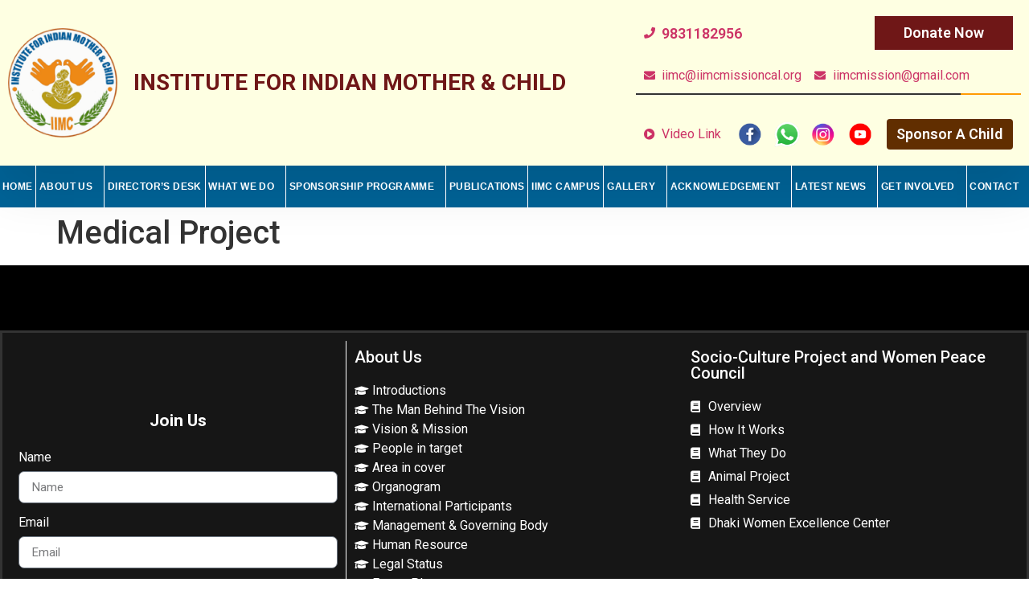

--- FILE ---
content_type: text/html; charset=UTF-8
request_url: https://iimcmissioncal.org/medical-project/
body_size: 17476
content:
<!doctype html>
<html lang="en-US" prefix="og: https://ogp.me/ns#">
<head>
	<meta charset="UTF-8">
	<meta name="viewport" content="width=device-width, initial-scale=1">
	<link rel="profile" href="https://gmpg.org/xfn/11">
		<style>img:is([sizes="auto" i], [sizes^="auto," i]) { contain-intrinsic-size: 3000px 1500px }</style>
	
<!-- Search Engine Optimization by Rank Math PRO - https://rankmath.com/ -->
<title>Medical Project - INSTITUTE FOR INDIAN MOTHER &amp; CHILD</title>
<meta name="robots" content="index, follow, max-snippet:-1, max-video-preview:-1, max-image-preview:large"/>
<link rel="canonical" href="https://iimcmissioncal.org/medical-project/" />
<meta property="og:locale" content="en_US" />
<meta property="og:type" content="article" />
<meta property="og:title" content="Medical Project - INSTITUTE FOR INDIAN MOTHER &amp; CHILD" />
<meta property="og:url" content="https://iimcmissioncal.org/medical-project/" />
<meta property="og:site_name" content="INSTITUTE FOR INDIAN MOTHER &amp; CHILD" />
<meta property="article:published_time" content="2023-05-11T07:37:42+00:00" />
<meta name="twitter:card" content="summary_large_image" />
<meta name="twitter:title" content="Medical Project - INSTITUTE FOR INDIAN MOTHER &amp; CHILD" />
<meta name="twitter:label1" content="Time to read" />
<meta name="twitter:data1" content="Less than a minute" />
<script type="application/ld+json" class="rank-math-schema-pro">{"@context":"https://schema.org","@graph":[{"@type":["Person","Organization"],"@id":"https://iimcmissioncal.org/#person","name":"INSTITUTE FOR INDIAN MOTHER &amp; CHILD","logo":{"@type":"ImageObject","@id":"https://iimcmissioncal.org/#logo","url":"https://iimcmissioncal.org/wp-content/uploads/2023/05/logo-1.png","contentUrl":"https://iimcmissioncal.org/wp-content/uploads/2023/05/logo-1.png","caption":"INSTITUTE FOR INDIAN MOTHER &amp; CHILD","inLanguage":"en-US"},"image":{"@type":"ImageObject","@id":"https://iimcmissioncal.org/#logo","url":"https://iimcmissioncal.org/wp-content/uploads/2023/05/logo-1.png","contentUrl":"https://iimcmissioncal.org/wp-content/uploads/2023/05/logo-1.png","caption":"INSTITUTE FOR INDIAN MOTHER &amp; CHILD","inLanguage":"en-US"}},{"@type":"WebSite","@id":"https://iimcmissioncal.org/#website","url":"https://iimcmissioncal.org","name":"INSTITUTE FOR INDIAN MOTHER &amp; CHILD","publisher":{"@id":"https://iimcmissioncal.org/#person"},"inLanguage":"en-US"},{"@type":"WebPage","@id":"https://iimcmissioncal.org/medical-project/#webpage","url":"https://iimcmissioncal.org/medical-project/","name":"Medical Project - INSTITUTE FOR INDIAN MOTHER &amp; CHILD","datePublished":"2023-05-11T07:37:42+00:00","dateModified":"2023-05-11T07:37:42+00:00","isPartOf":{"@id":"https://iimcmissioncal.org/#website"},"inLanguage":"en-US"},{"@type":"Person","@id":"https://iimcmissioncal.org/author/admin_ekj7ocu4/","name":"admin","url":"https://iimcmissioncal.org/author/admin_ekj7ocu4/","image":{"@type":"ImageObject","@id":"https://secure.gravatar.com/avatar/8170f65b008188f98a8726feaadc1fc4?s=96&amp;d=mm&amp;r=g","url":"https://secure.gravatar.com/avatar/8170f65b008188f98a8726feaadc1fc4?s=96&amp;d=mm&amp;r=g","caption":"admin","inLanguage":"en-US"},"sameAs":["https://iimcmissioncal.org"]},{"@type":"Article","headline":"Medical Project - INSTITUTE FOR INDIAN MOTHER &amp; CHILD","datePublished":"2023-05-11T07:37:42+00:00","dateModified":"2023-05-11T07:37:42+00:00","author":{"@id":"https://iimcmissioncal.org/author/admin_ekj7ocu4/","name":"admin"},"publisher":{"@id":"https://iimcmissioncal.org/#person"},"name":"Medical Project - INSTITUTE FOR INDIAN MOTHER &amp; CHILD","@id":"https://iimcmissioncal.org/medical-project/#richSnippet","isPartOf":{"@id":"https://iimcmissioncal.org/medical-project/#webpage"},"inLanguage":"en-US","mainEntityOfPage":{"@id":"https://iimcmissioncal.org/medical-project/#webpage"}}]}</script>
<!-- /Rank Math WordPress SEO plugin -->

<link rel="alternate" type="application/rss+xml" title="INSTITUTE FOR INDIAN MOTHER &amp; CHILD &raquo; Feed" href="https://iimcmissioncal.org/feed/" />
<script>
window._wpemojiSettings = {"baseUrl":"https:\/\/s.w.org\/images\/core\/emoji\/15.0.3\/72x72\/","ext":".png","svgUrl":"https:\/\/s.w.org\/images\/core\/emoji\/15.0.3\/svg\/","svgExt":".svg","source":{"concatemoji":"https:\/\/iimcmissioncal.org\/wp-includes\/js\/wp-emoji-release.min.js?ver=2c88f69cddc8ebf979cf3b2ecb158d54"}};
/*! This file is auto-generated */
!function(i,n){var o,s,e;function c(e){try{var t={supportTests:e,timestamp:(new Date).valueOf()};sessionStorage.setItem(o,JSON.stringify(t))}catch(e){}}function p(e,t,n){e.clearRect(0,0,e.canvas.width,e.canvas.height),e.fillText(t,0,0);var t=new Uint32Array(e.getImageData(0,0,e.canvas.width,e.canvas.height).data),r=(e.clearRect(0,0,e.canvas.width,e.canvas.height),e.fillText(n,0,0),new Uint32Array(e.getImageData(0,0,e.canvas.width,e.canvas.height).data));return t.every(function(e,t){return e===r[t]})}function u(e,t,n){switch(t){case"flag":return n(e,"\ud83c\udff3\ufe0f\u200d\u26a7\ufe0f","\ud83c\udff3\ufe0f\u200b\u26a7\ufe0f")?!1:!n(e,"\ud83c\uddfa\ud83c\uddf3","\ud83c\uddfa\u200b\ud83c\uddf3")&&!n(e,"\ud83c\udff4\udb40\udc67\udb40\udc62\udb40\udc65\udb40\udc6e\udb40\udc67\udb40\udc7f","\ud83c\udff4\u200b\udb40\udc67\u200b\udb40\udc62\u200b\udb40\udc65\u200b\udb40\udc6e\u200b\udb40\udc67\u200b\udb40\udc7f");case"emoji":return!n(e,"\ud83d\udc26\u200d\u2b1b","\ud83d\udc26\u200b\u2b1b")}return!1}function f(e,t,n){var r="undefined"!=typeof WorkerGlobalScope&&self instanceof WorkerGlobalScope?new OffscreenCanvas(300,150):i.createElement("canvas"),a=r.getContext("2d",{willReadFrequently:!0}),o=(a.textBaseline="top",a.font="600 32px Arial",{});return e.forEach(function(e){o[e]=t(a,e,n)}),o}function t(e){var t=i.createElement("script");t.src=e,t.defer=!0,i.head.appendChild(t)}"undefined"!=typeof Promise&&(o="wpEmojiSettingsSupports",s=["flag","emoji"],n.supports={everything:!0,everythingExceptFlag:!0},e=new Promise(function(e){i.addEventListener("DOMContentLoaded",e,{once:!0})}),new Promise(function(t){var n=function(){try{var e=JSON.parse(sessionStorage.getItem(o));if("object"==typeof e&&"number"==typeof e.timestamp&&(new Date).valueOf()<e.timestamp+604800&&"object"==typeof e.supportTests)return e.supportTests}catch(e){}return null}();if(!n){if("undefined"!=typeof Worker&&"undefined"!=typeof OffscreenCanvas&&"undefined"!=typeof URL&&URL.createObjectURL&&"undefined"!=typeof Blob)try{var e="postMessage("+f.toString()+"("+[JSON.stringify(s),u.toString(),p.toString()].join(",")+"));",r=new Blob([e],{type:"text/javascript"}),a=new Worker(URL.createObjectURL(r),{name:"wpTestEmojiSupports"});return void(a.onmessage=function(e){c(n=e.data),a.terminate(),t(n)})}catch(e){}c(n=f(s,u,p))}t(n)}).then(function(e){for(var t in e)n.supports[t]=e[t],n.supports.everything=n.supports.everything&&n.supports[t],"flag"!==t&&(n.supports.everythingExceptFlag=n.supports.everythingExceptFlag&&n.supports[t]);n.supports.everythingExceptFlag=n.supports.everythingExceptFlag&&!n.supports.flag,n.DOMReady=!1,n.readyCallback=function(){n.DOMReady=!0}}).then(function(){return e}).then(function(){var e;n.supports.everything||(n.readyCallback(),(e=n.source||{}).concatemoji?t(e.concatemoji):e.wpemoji&&e.twemoji&&(t(e.twemoji),t(e.wpemoji)))}))}((window,document),window._wpemojiSettings);
</script>
<style id='wp-emoji-styles-inline-css'>

	img.wp-smiley, img.emoji {
		display: inline !important;
		border: none !important;
		box-shadow: none !important;
		height: 1em !important;
		width: 1em !important;
		margin: 0 0.07em !important;
		vertical-align: -0.1em !important;
		background: none !important;
		padding: 0 !important;
	}
</style>
<link rel='stylesheet' id='wp-block-library-css' href='https://iimcmissioncal.org/wp-includes/css/dist/block-library/style.min.css?ver=2c88f69cddc8ebf979cf3b2ecb158d54' media='all' />
<style id='classic-theme-styles-inline-css'>
/*! This file is auto-generated */
.wp-block-button__link{color:#fff;background-color:#32373c;border-radius:9999px;box-shadow:none;text-decoration:none;padding:calc(.667em + 2px) calc(1.333em + 2px);font-size:1.125em}.wp-block-file__button{background:#32373c;color:#fff;text-decoration:none}
</style>
<style id='global-styles-inline-css'>
:root{--wp--preset--aspect-ratio--square: 1;--wp--preset--aspect-ratio--4-3: 4/3;--wp--preset--aspect-ratio--3-4: 3/4;--wp--preset--aspect-ratio--3-2: 3/2;--wp--preset--aspect-ratio--2-3: 2/3;--wp--preset--aspect-ratio--16-9: 16/9;--wp--preset--aspect-ratio--9-16: 9/16;--wp--preset--color--black: #000000;--wp--preset--color--cyan-bluish-gray: #abb8c3;--wp--preset--color--white: #ffffff;--wp--preset--color--pale-pink: #f78da7;--wp--preset--color--vivid-red: #cf2e2e;--wp--preset--color--luminous-vivid-orange: #ff6900;--wp--preset--color--luminous-vivid-amber: #fcb900;--wp--preset--color--light-green-cyan: #7bdcb5;--wp--preset--color--vivid-green-cyan: #00d084;--wp--preset--color--pale-cyan-blue: #8ed1fc;--wp--preset--color--vivid-cyan-blue: #0693e3;--wp--preset--color--vivid-purple: #9b51e0;--wp--preset--gradient--vivid-cyan-blue-to-vivid-purple: linear-gradient(135deg,rgba(6,147,227,1) 0%,rgb(155,81,224) 100%);--wp--preset--gradient--light-green-cyan-to-vivid-green-cyan: linear-gradient(135deg,rgb(122,220,180) 0%,rgb(0,208,130) 100%);--wp--preset--gradient--luminous-vivid-amber-to-luminous-vivid-orange: linear-gradient(135deg,rgba(252,185,0,1) 0%,rgba(255,105,0,1) 100%);--wp--preset--gradient--luminous-vivid-orange-to-vivid-red: linear-gradient(135deg,rgba(255,105,0,1) 0%,rgb(207,46,46) 100%);--wp--preset--gradient--very-light-gray-to-cyan-bluish-gray: linear-gradient(135deg,rgb(238,238,238) 0%,rgb(169,184,195) 100%);--wp--preset--gradient--cool-to-warm-spectrum: linear-gradient(135deg,rgb(74,234,220) 0%,rgb(151,120,209) 20%,rgb(207,42,186) 40%,rgb(238,44,130) 60%,rgb(251,105,98) 80%,rgb(254,248,76) 100%);--wp--preset--gradient--blush-light-purple: linear-gradient(135deg,rgb(255,206,236) 0%,rgb(152,150,240) 100%);--wp--preset--gradient--blush-bordeaux: linear-gradient(135deg,rgb(254,205,165) 0%,rgb(254,45,45) 50%,rgb(107,0,62) 100%);--wp--preset--gradient--luminous-dusk: linear-gradient(135deg,rgb(255,203,112) 0%,rgb(199,81,192) 50%,rgb(65,88,208) 100%);--wp--preset--gradient--pale-ocean: linear-gradient(135deg,rgb(255,245,203) 0%,rgb(182,227,212) 50%,rgb(51,167,181) 100%);--wp--preset--gradient--electric-grass: linear-gradient(135deg,rgb(202,248,128) 0%,rgb(113,206,126) 100%);--wp--preset--gradient--midnight: linear-gradient(135deg,rgb(2,3,129) 0%,rgb(40,116,252) 100%);--wp--preset--font-size--small: 13px;--wp--preset--font-size--medium: 20px;--wp--preset--font-size--large: 36px;--wp--preset--font-size--x-large: 42px;--wp--preset--spacing--20: 0.44rem;--wp--preset--spacing--30: 0.67rem;--wp--preset--spacing--40: 1rem;--wp--preset--spacing--50: 1.5rem;--wp--preset--spacing--60: 2.25rem;--wp--preset--spacing--70: 3.38rem;--wp--preset--spacing--80: 5.06rem;--wp--preset--shadow--natural: 6px 6px 9px rgba(0, 0, 0, 0.2);--wp--preset--shadow--deep: 12px 12px 50px rgba(0, 0, 0, 0.4);--wp--preset--shadow--sharp: 6px 6px 0px rgba(0, 0, 0, 0.2);--wp--preset--shadow--outlined: 6px 6px 0px -3px rgba(255, 255, 255, 1), 6px 6px rgba(0, 0, 0, 1);--wp--preset--shadow--crisp: 6px 6px 0px rgba(0, 0, 0, 1);}:where(.is-layout-flex){gap: 0.5em;}:where(.is-layout-grid){gap: 0.5em;}body .is-layout-flex{display: flex;}.is-layout-flex{flex-wrap: wrap;align-items: center;}.is-layout-flex > :is(*, div){margin: 0;}body .is-layout-grid{display: grid;}.is-layout-grid > :is(*, div){margin: 0;}:where(.wp-block-columns.is-layout-flex){gap: 2em;}:where(.wp-block-columns.is-layout-grid){gap: 2em;}:where(.wp-block-post-template.is-layout-flex){gap: 1.25em;}:where(.wp-block-post-template.is-layout-grid){gap: 1.25em;}.has-black-color{color: var(--wp--preset--color--black) !important;}.has-cyan-bluish-gray-color{color: var(--wp--preset--color--cyan-bluish-gray) !important;}.has-white-color{color: var(--wp--preset--color--white) !important;}.has-pale-pink-color{color: var(--wp--preset--color--pale-pink) !important;}.has-vivid-red-color{color: var(--wp--preset--color--vivid-red) !important;}.has-luminous-vivid-orange-color{color: var(--wp--preset--color--luminous-vivid-orange) !important;}.has-luminous-vivid-amber-color{color: var(--wp--preset--color--luminous-vivid-amber) !important;}.has-light-green-cyan-color{color: var(--wp--preset--color--light-green-cyan) !important;}.has-vivid-green-cyan-color{color: var(--wp--preset--color--vivid-green-cyan) !important;}.has-pale-cyan-blue-color{color: var(--wp--preset--color--pale-cyan-blue) !important;}.has-vivid-cyan-blue-color{color: var(--wp--preset--color--vivid-cyan-blue) !important;}.has-vivid-purple-color{color: var(--wp--preset--color--vivid-purple) !important;}.has-black-background-color{background-color: var(--wp--preset--color--black) !important;}.has-cyan-bluish-gray-background-color{background-color: var(--wp--preset--color--cyan-bluish-gray) !important;}.has-white-background-color{background-color: var(--wp--preset--color--white) !important;}.has-pale-pink-background-color{background-color: var(--wp--preset--color--pale-pink) !important;}.has-vivid-red-background-color{background-color: var(--wp--preset--color--vivid-red) !important;}.has-luminous-vivid-orange-background-color{background-color: var(--wp--preset--color--luminous-vivid-orange) !important;}.has-luminous-vivid-amber-background-color{background-color: var(--wp--preset--color--luminous-vivid-amber) !important;}.has-light-green-cyan-background-color{background-color: var(--wp--preset--color--light-green-cyan) !important;}.has-vivid-green-cyan-background-color{background-color: var(--wp--preset--color--vivid-green-cyan) !important;}.has-pale-cyan-blue-background-color{background-color: var(--wp--preset--color--pale-cyan-blue) !important;}.has-vivid-cyan-blue-background-color{background-color: var(--wp--preset--color--vivid-cyan-blue) !important;}.has-vivid-purple-background-color{background-color: var(--wp--preset--color--vivid-purple) !important;}.has-black-border-color{border-color: var(--wp--preset--color--black) !important;}.has-cyan-bluish-gray-border-color{border-color: var(--wp--preset--color--cyan-bluish-gray) !important;}.has-white-border-color{border-color: var(--wp--preset--color--white) !important;}.has-pale-pink-border-color{border-color: var(--wp--preset--color--pale-pink) !important;}.has-vivid-red-border-color{border-color: var(--wp--preset--color--vivid-red) !important;}.has-luminous-vivid-orange-border-color{border-color: var(--wp--preset--color--luminous-vivid-orange) !important;}.has-luminous-vivid-amber-border-color{border-color: var(--wp--preset--color--luminous-vivid-amber) !important;}.has-light-green-cyan-border-color{border-color: var(--wp--preset--color--light-green-cyan) !important;}.has-vivid-green-cyan-border-color{border-color: var(--wp--preset--color--vivid-green-cyan) !important;}.has-pale-cyan-blue-border-color{border-color: var(--wp--preset--color--pale-cyan-blue) !important;}.has-vivid-cyan-blue-border-color{border-color: var(--wp--preset--color--vivid-cyan-blue) !important;}.has-vivid-purple-border-color{border-color: var(--wp--preset--color--vivid-purple) !important;}.has-vivid-cyan-blue-to-vivid-purple-gradient-background{background: var(--wp--preset--gradient--vivid-cyan-blue-to-vivid-purple) !important;}.has-light-green-cyan-to-vivid-green-cyan-gradient-background{background: var(--wp--preset--gradient--light-green-cyan-to-vivid-green-cyan) !important;}.has-luminous-vivid-amber-to-luminous-vivid-orange-gradient-background{background: var(--wp--preset--gradient--luminous-vivid-amber-to-luminous-vivid-orange) !important;}.has-luminous-vivid-orange-to-vivid-red-gradient-background{background: var(--wp--preset--gradient--luminous-vivid-orange-to-vivid-red) !important;}.has-very-light-gray-to-cyan-bluish-gray-gradient-background{background: var(--wp--preset--gradient--very-light-gray-to-cyan-bluish-gray) !important;}.has-cool-to-warm-spectrum-gradient-background{background: var(--wp--preset--gradient--cool-to-warm-spectrum) !important;}.has-blush-light-purple-gradient-background{background: var(--wp--preset--gradient--blush-light-purple) !important;}.has-blush-bordeaux-gradient-background{background: var(--wp--preset--gradient--blush-bordeaux) !important;}.has-luminous-dusk-gradient-background{background: var(--wp--preset--gradient--luminous-dusk) !important;}.has-pale-ocean-gradient-background{background: var(--wp--preset--gradient--pale-ocean) !important;}.has-electric-grass-gradient-background{background: var(--wp--preset--gradient--electric-grass) !important;}.has-midnight-gradient-background{background: var(--wp--preset--gradient--midnight) !important;}.has-small-font-size{font-size: var(--wp--preset--font-size--small) !important;}.has-medium-font-size{font-size: var(--wp--preset--font-size--medium) !important;}.has-large-font-size{font-size: var(--wp--preset--font-size--large) !important;}.has-x-large-font-size{font-size: var(--wp--preset--font-size--x-large) !important;}
:where(.wp-block-post-template.is-layout-flex){gap: 1.25em;}:where(.wp-block-post-template.is-layout-grid){gap: 1.25em;}
:where(.wp-block-columns.is-layout-flex){gap: 2em;}:where(.wp-block-columns.is-layout-grid){gap: 2em;}
:root :where(.wp-block-pullquote){font-size: 1.5em;line-height: 1.6;}
</style>
<link rel='stylesheet' id='maincss-css' href='https://iimcmissioncal.org/wp-content/plugins/math-captcha-for-elementor-forms//assets/css/main.css?ver=2c88f69cddc8ebf979cf3b2ecb158d54' media='all' />
<link rel='stylesheet' id='math-captcha-frontend-css' href='https://iimcmissioncal.org/wp-content/plugins/wp-advanced-math-captcha/css/frontend.css?ver=2c88f69cddc8ebf979cf3b2ecb158d54' media='all' />
<link rel='stylesheet' id='hello-elementor-css' href='https://iimcmissioncal.org/wp-content/themes/hello-elementor/style.min.css?ver=2.7.1' media='all' />
<link rel='stylesheet' id='hello-elementor-theme-style-css' href='https://iimcmissioncal.org/wp-content/themes/hello-elementor/theme.min.css?ver=2.7.1' media='all' />
<link rel='stylesheet' id='elementor-frontend-css' href='https://iimcmissioncal.org/wp-content/plugins/elementor/assets/css/frontend-lite.min.css?ver=3.22.3' media='all' />
<link rel='stylesheet' id='elementor-post-6-css' href='https://iimcmissioncal.org/wp-content/uploads/elementor/css/post-6.css?ver=1767547699' media='all' />
<link rel='stylesheet' id='elementor-icons-css' href='https://iimcmissioncal.org/wp-content/plugins/elementor/assets/lib/eicons/css/elementor-icons.min.css?ver=5.30.0' media='all' />
<link rel='stylesheet' id='swiper-css' href='https://iimcmissioncal.org/wp-content/plugins/elementor/assets/lib/swiper/v8/css/swiper.min.css?ver=8.4.5' media='all' />
<link rel='stylesheet' id='elementor-pro-css' href='https://iimcmissioncal.org/wp-content/plugins/elementor-pro/assets/css/frontend-lite.min.css?ver=3.22.1' media='all' />
<link rel='stylesheet' id='font-awesome-5-all-css' href='https://iimcmissioncal.org/wp-content/plugins/elementor/assets/lib/font-awesome/css/all.min.css?ver=3.22.3' media='all' />
<link rel='stylesheet' id='font-awesome-4-shim-css' href='https://iimcmissioncal.org/wp-content/plugins/elementor/assets/lib/font-awesome/css/v4-shims.min.css?ver=3.22.3' media='all' />
<link rel='stylesheet' id='elementor-post-10-css' href='https://iimcmissioncal.org/wp-content/uploads/elementor/css/post-10.css?ver=1767547700' media='all' />
<link rel='stylesheet' id='elementor-post-415-css' href='https://iimcmissioncal.org/wp-content/uploads/elementor/css/post-415.css?ver=1767547700' media='all' />
<link rel='stylesheet' id='tablepress-default-css' href='https://iimcmissioncal.org/wp-content/plugins/tablepress/css/build/default.css?ver=3.0.4' media='all' />
<link rel='stylesheet' id='skb-cife-elegant_icon-css' href='https://iimcmissioncal.org/wp-content/plugins/skyboot-custom-icons-for-elementor/assets/css/elegant.css?ver=1.0.8' media='all' />
<link rel='stylesheet' id='skb-cife-linearicons_icon-css' href='https://iimcmissioncal.org/wp-content/plugins/skyboot-custom-icons-for-elementor/assets/css/linearicons.css?ver=1.0.8' media='all' />
<link rel='stylesheet' id='skb-cife-themify_icon-css' href='https://iimcmissioncal.org/wp-content/plugins/skyboot-custom-icons-for-elementor/assets/css/themify.css?ver=1.0.8' media='all' />
<link rel='stylesheet' id='ekit-widget-styles-css' href='https://iimcmissioncal.org/wp-content/plugins/elementskit-lite/widgets/init/assets/css/widget-styles.css?ver=3.4.4' media='all' />
<link rel='stylesheet' id='ekit-responsive-css' href='https://iimcmissioncal.org/wp-content/plugins/elementskit-lite/widgets/init/assets/css/responsive.css?ver=3.4.4' media='all' />
<link rel='stylesheet' id='eael-general-css' href='https://iimcmissioncal.org/wp-content/plugins/essential-addons-for-elementor-lite/assets/front-end/css/view/general.min.css?ver=6.1.4' media='all' />
<link rel='stylesheet' id='google-fonts-1-css' href='https://fonts.googleapis.com/css?family=Roboto%3A100%2C100italic%2C200%2C200italic%2C300%2C300italic%2C400%2C400italic%2C500%2C500italic%2C600%2C600italic%2C700%2C700italic%2C800%2C800italic%2C900%2C900italic%7CRoboto+Slab%3A100%2C100italic%2C200%2C200italic%2C300%2C300italic%2C400%2C400italic%2C500%2C500italic%2C600%2C600italic%2C700%2C700italic%2C800%2C800italic%2C900%2C900italic&#038;display=swap&#038;ver=2c88f69cddc8ebf979cf3b2ecb158d54' media='all' />
<link rel='stylesheet' id='elementor-icons-shared-0-css' href='https://iimcmissioncal.org/wp-content/plugins/elementor/assets/lib/font-awesome/css/fontawesome.min.css?ver=5.15.3' media='all' />
<link rel='stylesheet' id='elementor-icons-fa-solid-css' href='https://iimcmissioncal.org/wp-content/plugins/elementor/assets/lib/font-awesome/css/solid.min.css?ver=5.15.3' media='all' />
<link rel='stylesheet' id='elementor-icons-skb_cife-elegant-icon-css' href='https://iimcmissioncal.org/wp-content/plugins/skyboot-custom-icons-for-elementor/assets/css/elegant.css?ver=1.0.8' media='all' />
<link rel="preconnect" href="https://fonts.gstatic.com/" crossorigin><script src="https://iimcmissioncal.org/wp-includes/js/jquery/jquery.min.js?ver=3.7.1" id="jquery-core-js"></script>
<script src="https://iimcmissioncal.org/wp-includes/js/jquery/jquery-migrate.min.js?ver=3.4.1" id="jquery-migrate-js"></script>
<script src="https://iimcmissioncal.org/wp-content/plugins/elementor/assets/lib/font-awesome/js/v4-shims.min.js?ver=3.22.3" id="font-awesome-4-shim-js"></script>
<link rel="https://api.w.org/" href="https://iimcmissioncal.org/wp-json/" /><link rel="alternate" title="JSON" type="application/json" href="https://iimcmissioncal.org/wp-json/wp/v2/pages/212" /><link rel="alternate" title="oEmbed (JSON)" type="application/json+oembed" href="https://iimcmissioncal.org/wp-json/oembed/1.0/embed?url=https%3A%2F%2Fiimcmissioncal.org%2Fmedical-project%2F" />
<link rel="alternate" title="oEmbed (XML)" type="text/xml+oembed" href="https://iimcmissioncal.org/wp-json/oembed/1.0/embed?url=https%3A%2F%2Fiimcmissioncal.org%2Fmedical-project%2F&#038;format=xml" />
<meta name="cdp-version" content="1.4.9" /><script>
  var bs_math_captcha_plus_sign = false;
  var bs_math_captcha_minus_sign = false;
  var bs_math_captcha_multiply_sign = false;
      bs_math_captcha_plus_sign = true;
      bs_math_captcha_minus_sign = true;
      bs_math_captcha_multiply_sign = true;
   jQuery(document).ready(function($) {
    $(document).on('click', '.bs-submit-button-event', function (e) {   
      e.stopPropagation();
          if ($(".elementor-field-type-submit .elementor-button").is(":disabled"))
          {
          $('#errorcaptcha').show();
          $('#bs_ebcaptchainput').css('border-color', 'red');
            if ($("#errorcaptcha").length == 0) {
              $('<p id="errorcaptcha">Error Label</p>').insertBefore('.elementor-field-type-submit');
              $('#bs_ebcaptchainput').css('border-color', 'red');
            }
          }
          else {
            $('#errorcaptcha').hide();
            $('#bs_ebcaptchainput').css('border-color', '');
        }
      });
  });
</script>
<meta name="generator" content="Elementor 3.22.3; features: e_optimized_assets_loading, e_optimized_css_loading, additional_custom_breakpoints; settings: css_print_method-external, google_font-enabled, font_display-swap">
<!-- Add icon library -->
<link rel="stylesheet" href="https://cdnjs.cloudflare.com/ajax/libs/font-awesome/4.7.0/css/font-awesome.min.css">


<link rel="icon" href="https://iimcmissioncal.org/wp-content/uploads/2023/05/logo-2.png" sizes="32x32" />
<link rel="icon" href="https://iimcmissioncal.org/wp-content/uploads/2023/05/logo-2.png" sizes="192x192" />
<link rel="apple-touch-icon" href="https://iimcmissioncal.org/wp-content/uploads/2023/05/logo-2.png" />
<meta name="msapplication-TileImage" content="https://iimcmissioncal.org/wp-content/uploads/2023/05/logo-2.png" />
</head>
<body data-rsssl=1 class="page-template-default page page-id-212 wp-custom-logo elementor-default elementor-kit-6">


<a class="skip-link screen-reader-text" href="#content">Skip to content</a>

		<div data-elementor-type="header" data-elementor-id="10" class="elementor elementor-10 elementor-location-header" data-elementor-post-type="elementor_library">
					<section data-particle_enable="false" data-particle-mobile-disabled="false" class="elementor-section elementor-top-section elementor-element elementor-element-1fb77164 elementor-section-content-middle elementor-section-boxed elementor-section-height-default elementor-section-height-default" data-id="1fb77164" data-element_type="section" data-settings="{&quot;background_background&quot;:&quot;classic&quot;}">
						<div class="elementor-container elementor-column-gap-default">
					<div class="elementor-column elementor-col-50 elementor-top-column elementor-element elementor-element-3458d89d" data-id="3458d89d" data-element_type="column">
			<div class="elementor-widget-wrap elementor-element-populated">
						<section data-particle_enable="false" data-particle-mobile-disabled="false" class="elementor-section elementor-inner-section elementor-element elementor-element-ebe3127 elementor-section-content-middle elementor-reverse-tablet elementor-reverse-mobile elementor-section-boxed elementor-section-height-default elementor-section-height-default" data-id="ebe3127" data-element_type="section">
						<div class="elementor-container elementor-column-gap-default">
					<div class="elementor-column elementor-col-50 elementor-inner-column elementor-element elementor-element-4940ace2" data-id="4940ace2" data-element_type="column">
			<div class="elementor-widget-wrap elementor-element-populated">
						<div class="elementor-element elementor-element-9ac0733 elementor-widget elementor-widget-theme-site-logo elementor-widget-image" data-id="9ac0733" data-element_type="widget" data-widget_type="theme-site-logo.default">
				<div class="elementor-widget-container">
			<style>/*! elementor - v3.22.0 - 26-06-2024 */
.elementor-widget-image{text-align:center}.elementor-widget-image a{display:inline-block}.elementor-widget-image a img[src$=".svg"]{width:48px}.elementor-widget-image img{vertical-align:middle;display:inline-block}</style>						<a href="https://iimcmissioncal.org">
			<img src="https://iimcmissioncal.org/wp-content/uploads/elementor/thumbs/logo-1-q6aly1xqizb64q4r13rbnqs223030s6l49n1dgxesc.png" title="logo" alt="logo" loading="lazy" />				</a>
									</div>
				</div>
					</div>
		</div>
				<div class="elementor-column elementor-col-50 elementor-inner-column elementor-element elementor-element-1b6c9992" data-id="1b6c9992" data-element_type="column">
			<div class="elementor-widget-wrap elementor-element-populated">
						<div class="elementor-element elementor-element-13925d5 elementor-widget elementor-widget-heading" data-id="13925d5" data-element_type="widget" data-widget_type="heading.default">
				<div class="elementor-widget-container">
			<style>/*! elementor - v3.22.0 - 26-06-2024 */
.elementor-heading-title{padding:0;margin:0;line-height:1}.elementor-widget-heading .elementor-heading-title[class*=elementor-size-]>a{color:inherit;font-size:inherit;line-height:inherit}.elementor-widget-heading .elementor-heading-title.elementor-size-small{font-size:15px}.elementor-widget-heading .elementor-heading-title.elementor-size-medium{font-size:19px}.elementor-widget-heading .elementor-heading-title.elementor-size-large{font-size:29px}.elementor-widget-heading .elementor-heading-title.elementor-size-xl{font-size:39px}.elementor-widget-heading .elementor-heading-title.elementor-size-xxl{font-size:59px}</style><h3 class="elementor-heading-title elementor-size-default">INSTITUTE FOR INDIAN MOTHER & CHILD</h3>		</div>
				</div>
					</div>
		</div>
					</div>
		</section>
					</div>
		</div>
				<div class="elementor-column elementor-col-50 elementor-top-column elementor-element elementor-element-275770c elementor-hidden-mobile" data-id="275770c" data-element_type="column">
			<div class="elementor-widget-wrap elementor-element-populated">
						<section data-particle_enable="false" data-particle-mobile-disabled="false" class="elementor-section elementor-inner-section elementor-element elementor-element-9b89ac2 elementor-section-boxed elementor-section-height-default elementor-section-height-default" data-id="9b89ac2" data-element_type="section">
						<div class="elementor-container elementor-column-gap-default">
					<div class="elementor-column elementor-col-50 elementor-inner-column elementor-element elementor-element-8abbfb5" data-id="8abbfb5" data-element_type="column">
			<div class="elementor-widget-wrap elementor-element-populated">
						<div class="elementor-element elementor-element-0e3c384 elementor-icon-list--layout-traditional elementor-list-item-link-full_width elementor-widget elementor-widget-icon-list" data-id="0e3c384" data-element_type="widget" data-widget_type="icon-list.default">
				<div class="elementor-widget-container">
			<link rel="stylesheet" href="https://iimcmissioncal.org/wp-content/plugins/elementor/assets/css/widget-icon-list.min.css">		<ul class="elementor-icon-list-items">
							<li class="elementor-icon-list-item">
											<a href="tel:9831182956">

												<span class="elementor-icon-list-icon">
							<i aria-hidden="true" class="fas fa-phone"></i>						</span>
										<span class="elementor-icon-list-text">9831182956</span>
											</a>
									</li>
						</ul>
				</div>
				</div>
					</div>
		</div>
				<div class="elementor-column elementor-col-50 elementor-inner-column elementor-element elementor-element-79ddbe6" data-id="79ddbe6" data-element_type="column">
			<div class="elementor-widget-wrap elementor-element-populated">
						<div class="elementor-element elementor-element-669bdbd elementor-align-justify donate-btn elementor-widget elementor-widget-button" data-id="669bdbd" data-element_type="widget" data-widget_type="button.default">
				<div class="elementor-widget-container">
					<div class="elementor-button-wrapper">
			<a class="elementor-button elementor-button-link elementor-size-sm" href="https://iimcmissioncal.org/make-a-donation/">
						<span class="elementor-button-content-wrapper">
									<span class="elementor-button-text">Donate Now</span>
					</span>
					</a>
		</div>
				</div>
				</div>
					</div>
		</div>
					</div>
		</section>
				<section data-particle_enable="false" data-particle-mobile-disabled="false" class="elementor-section elementor-inner-section elementor-element elementor-element-ecaf94d elementor-section-boxed elementor-section-height-default elementor-section-height-default" data-id="ecaf94d" data-element_type="section">
						<div class="elementor-container elementor-column-gap-default">
					<div class="elementor-column elementor-col-100 elementor-inner-column elementor-element elementor-element-f63e5bf" data-id="f63e5bf" data-element_type="column">
			<div class="elementor-widget-wrap elementor-element-populated">
						<div class="elementor-element elementor-element-9743591 elementor-icon-list--layout-inline elementor-list-item-link-full_width elementor-widget elementor-widget-icon-list" data-id="9743591" data-element_type="widget" data-widget_type="icon-list.default">
				<div class="elementor-widget-container">
					<ul class="elementor-icon-list-items elementor-inline-items">
							<li class="elementor-icon-list-item elementor-inline-item">
											<a href="mailto:iimc@iimcmissioncal.org">

												<span class="elementor-icon-list-icon">
							<i aria-hidden="true" class="fas fa-envelope"></i>						</span>
										<span class="elementor-icon-list-text">iimc@iimcmissioncal.org</span>
											</a>
									</li>
								<li class="elementor-icon-list-item elementor-inline-item">
											<a href="mailto:imcmission@gmail.com">

												<span class="elementor-icon-list-icon">
							<i aria-hidden="true" class="fas fa-envelope"></i>						</span>
										<span class="elementor-icon-list-text">iimcmission@gmail.com</span>
											</a>
									</li>
						</ul>
				</div>
				</div>
					</div>
		</div>
					</div>
		</section>
				<div class="elementor-element elementor-element-ffd3a76 elementor-widget elementor-widget-elementskit-progressbar" data-id="ffd3a76" data-element_type="widget" data-widget_type="elementskit-progressbar.default">
				<div class="elementor-widget-container">
			<div class="ekit-wid-con" >        <div class="waypoint-tigger">
            <div class="skillbar-group inner-content skill-big" data-progress-bar="">
                <div class="single-skill-bar">
                                            <div class="skill-bar-content">
                            <span class="skill-title"></span>
                        </div><!-- .skill-bar-content END -->
                        <div class="skill-bar">
                            <div class="skill-track">
                                                                    
                                    <span class="skill-track-icon" >
                                                                            </span>
                                
                                <div class="number-percentage-wraper">
                                    <span class="number-percentage" data-value="100" data-animation-duration="4500">0</span>%

                                                                    </div>
                            </div>
                        </div><!-- .skill-bar END -->
                                    </div><!-- .single-skill-bar END -->
            </div><!-- .skillbar-group END -->
        </div>
        </div>		</div>
				</div>
				<section data-particle_enable="false" data-particle-mobile-disabled="false" class="elementor-section elementor-inner-section elementor-element elementor-element-ff3a61d elementor-section-boxed elementor-section-height-default elementor-section-height-default" data-id="ff3a61d" data-element_type="section">
						<div class="elementor-container elementor-column-gap-default">
					<div class="elementor-column elementor-col-25 elementor-inner-column elementor-element elementor-element-a30c019" data-id="a30c019" data-element_type="column">
			<div class="elementor-widget-wrap elementor-element-populated">
						<div class="elementor-element elementor-element-dcce19e elementor-icon-list--layout-traditional elementor-list-item-link-full_width elementor-widget elementor-widget-icon-list" data-id="dcce19e" data-element_type="widget" data-widget_type="icon-list.default">
				<div class="elementor-widget-container">
					<ul class="elementor-icon-list-items">
							<li class="elementor-icon-list-item">
											<a href="https://iimcmissioncal.org/video-link/">

												<span class="elementor-icon-list-icon">
							<i aria-hidden="true" class="fas fa-play-circle"></i>						</span>
										<span class="elementor-icon-list-text">Video Link</span>
											</a>
									</li>
						</ul>
				</div>
				</div>
					</div>
		</div>
				<div class="elementor-column elementor-col-25 elementor-inner-column elementor-element elementor-element-3ddf878" data-id="3ddf878" data-element_type="column">
			<div class="elementor-widget-wrap elementor-element-populated">
						<div class="elementor-element elementor-element-9c22904 elementor-widget__width-initial elementor-widget elementor-widget-image" data-id="9c22904" data-element_type="widget" data-widget_type="image.default">
				<div class="elementor-widget-container">
														<a href="https://www.facebook.com/Institute-for-Indian-Mother-Child-170936829756384/" target="_blank">
							<img width="100" height="100" src="https://iimcmissioncal.org/wp-content/uploads/2023/05/facebook.png" class="attachment-full size-full wp-image-43" alt="" />								</a>
													</div>
				</div>
				<div class="elementor-element elementor-element-f07daf4 elementor-widget__width-initial elementor-widget elementor-widget-image" data-id="f07daf4" data-element_type="widget" data-widget_type="image.default">
				<div class="elementor-widget-container">
														<a href="https://api.whatsapp.com/send?phone=919831182956" target="_blank">
							<img width="100" height="100" src="https://iimcmissioncal.org/wp-content/uploads/2023/05/whatsapp.png" class="attachment-full size-full wp-image-74" alt="" />								</a>
													</div>
				</div>
					</div>
		</div>
				<div class="elementor-column elementor-col-25 elementor-inner-column elementor-element elementor-element-ff74dc3" data-id="ff74dc3" data-element_type="column">
			<div class="elementor-widget-wrap elementor-element-populated">
						<div class="elementor-element elementor-element-7013db1 elementor-widget__width-initial elementor-widget elementor-widget-image" data-id="7013db1" data-element_type="widget" data-widget_type="image.default">
				<div class="elementor-widget-container">
														<a href="http://www.instagram.com/iimc_kolkata/" target="_blank">
							<img width="100" height="100" src="https://iimcmissioncal.org/wp-content/uploads/2023/05/instagram.png" class="attachment-full size-full wp-image-2607" alt="" />								</a>
													</div>
				</div>
				<div class="elementor-element elementor-element-0e37010 elementor-widget__width-initial elementor-widget elementor-widget-image" data-id="0e37010" data-element_type="widget" data-widget_type="image.default">
				<div class="elementor-widget-container">
														<a href="https://www.youtube.com/@instituteforindianmotherch4800" target="_blank">
							<img width="100" height="100" src="https://iimcmissioncal.org/wp-content/uploads/2023/05/youtube.png" class="attachment-full size-full wp-image-2608" alt="" />								</a>
													</div>
				</div>
					</div>
		</div>
				<div class="elementor-column elementor-col-25 elementor-inner-column elementor-element elementor-element-67ec536" data-id="67ec536" data-element_type="column">
			<div class="elementor-widget-wrap elementor-element-populated">
						<div class="elementor-element elementor-element-4b2d86c elementor-align-justify elementor-widget elementor-widget-button" data-id="4b2d86c" data-element_type="widget" data-widget_type="button.default">
				<div class="elementor-widget-container">
					<div class="elementor-button-wrapper">
			<a class="elementor-button elementor-button-link elementor-size-sm" href="https://iimcmissioncal.org/sponsor-a-child/">
						<span class="elementor-button-content-wrapper">
									<span class="elementor-button-text">Sponsor A Child</span>
					</span>
					</a>
		</div>
				</div>
				</div>
					</div>
		</div>
					</div>
		</section>
					</div>
		</div>
					</div>
		</section>
				<section data-particle_enable="false" data-particle-mobile-disabled="false" class="elementor-section elementor-top-section elementor-element elementor-element-b7b92f0 elementor-section-boxed elementor-section-height-default elementor-section-height-default" data-id="b7b92f0" data-element_type="section" data-settings="{&quot;background_background&quot;:&quot;classic&quot;}">
						<div class="elementor-container elementor-column-gap-default">
					<div class="elementor-column elementor-col-100 elementor-top-column elementor-element elementor-element-defe81d" data-id="defe81d" data-element_type="column" data-settings="{&quot;background_background&quot;:&quot;classic&quot;}">
			<div class="elementor-widget-wrap elementor-element-populated">
						<div class="elementor-element elementor-element-821a973 elementor-nav-menu__align-justify elementor-nav-menu--stretch elementor-nav-menu__text-align-center elementor-nav-menu--dropdown-tablet elementor-nav-menu--toggle elementor-nav-menu--burger elementor-widget elementor-widget-nav-menu" data-id="821a973" data-element_type="widget" data-settings="{&quot;full_width&quot;:&quot;stretch&quot;,&quot;submenu_icon&quot;:{&quot;value&quot;:&quot;&lt;i class=\&quot;\&quot;&gt;&lt;\/i&gt;&quot;,&quot;library&quot;:&quot;&quot;},&quot;layout&quot;:&quot;horizontal&quot;,&quot;toggle&quot;:&quot;burger&quot;}" data-widget_type="nav-menu.default">
				<div class="elementor-widget-container">
			<link rel="stylesheet" href="https://iimcmissioncal.org/wp-content/plugins/elementor-pro/assets/css/widget-nav-menu.min.css">			<nav class="elementor-nav-menu--main elementor-nav-menu__container elementor-nav-menu--layout-horizontal e--pointer-background e--animation-fade">
				<ul id="menu-1-821a973" class="elementor-nav-menu"><li class="menu-item menu-item-type-post_type menu-item-object-page menu-item-home menu-item-98"><a href="https://iimcmissioncal.org/" class="elementor-item">Home</a></li>
<li class="menu-item menu-item-type-custom menu-item-object-custom menu-item-has-children menu-item-1525"><a href="#" class="elementor-item elementor-item-anchor">About Us</a>
<ul class="sub-menu elementor-nav-menu--dropdown">
	<li class="menu-item menu-item-type-post_type menu-item-object-page menu-item-158"><a href="https://iimcmissioncal.org/introduction/" class="elementor-sub-item">Introduction About Us</a></li>
	<li class="menu-item menu-item-type-post_type menu-item-object-page menu-item-163"><a href="https://iimcmissioncal.org/the-man-behind-the-vision/" class="elementor-sub-item">The Man Behind The Vision</a></li>
	<li class="menu-item menu-item-type-post_type menu-item-object-page menu-item-167"><a href="https://iimcmissioncal.org/vision-and-mission/" class="elementor-sub-item">Vision and Mission</a></li>
	<li class="menu-item menu-item-type-post_type menu-item-object-page menu-item-171"><a href="https://iimcmissioncal.org/people-in-target/" class="elementor-sub-item">People in Target</a></li>
	<li class="menu-item menu-item-type-post_type menu-item-object-page menu-item-175"><a href="https://iimcmissioncal.org/area-coverage/" class="elementor-sub-item">Area Coverage</a></li>
	<li class="menu-item menu-item-type-post_type menu-item-object-page menu-item-179"><a href="https://iimcmissioncal.org/organogram/" class="elementor-sub-item">Organogram</a></li>
	<li class="menu-item menu-item-type-post_type menu-item-object-page menu-item-183"><a href="https://iimcmissioncal.org/international-participants/" class="elementor-sub-item">International Participants</a></li>
	<li class="menu-item menu-item-type-custom menu-item-object-custom menu-item-has-children menu-item-1538"><a href="#" class="elementor-sub-item elementor-item-anchor">Supporting Organisation</a>
	<ul class="sub-menu elementor-nav-menu--dropdown">
		<li class="menu-item menu-item-type-post_type menu-item-object-page menu-item-191"><a href="https://iimcmissioncal.org/international-partner/" class="elementor-sub-item">International Partner</a></li>
		<li class="menu-item menu-item-type-post_type menu-item-object-page menu-item-195"><a href="https://iimcmissioncal.org/local-partner/" class="elementor-sub-item">Local Partner</a></li>
	</ul>
</li>
	<li class="menu-item menu-item-type-post_type menu-item-object-page menu-item-199"><a href="https://iimcmissioncal.org/management-governing-body/" class="elementor-sub-item">Management &#038; Governing Body</a></li>
	<li class="menu-item menu-item-type-post_type menu-item-object-page menu-item-203"><a href="https://iimcmissioncal.org/human-resource/" class="elementor-sub-item">Human Resource</a></li>
	<li class="menu-item menu-item-type-post_type menu-item-object-page menu-item-207"><a href="https://iimcmissioncal.org/legal-status/" class="elementor-sub-item">Legal Status</a></li>
	<li class="menu-item menu-item-type-post_type menu-item-object-page menu-item-211"><a href="https://iimcmissioncal.org/future-plan/" class="elementor-sub-item">Future Plan</a></li>
</ul>
</li>
<li class="menu-item menu-item-type-post_type menu-item-object-page menu-item-111"><a href="https://iimcmissioncal.org/directors-desk/" class="elementor-item">Director’s Desk</a></li>
<li class="menu-item menu-item-type-custom menu-item-object-custom menu-item-has-children menu-item-1526"><a href="#" class="elementor-item elementor-item-anchor">What We Do</a>
<ul class="sub-menu elementor-nav-menu--dropdown">
	<li class="menu-item menu-item-type-custom menu-item-object-custom menu-item-has-children menu-item-1527"><a href="#" class="elementor-sub-item elementor-item-anchor">Medical Project</a>
	<ul class="sub-menu elementor-nav-menu--dropdown">
		<li class="menu-item menu-item-type-post_type menu-item-object-page menu-item-219"><a href="https://iimcmissioncal.org/introduction-2/" class="elementor-sub-item">Introduction Medical Project</a></li>
		<li class="menu-item menu-item-type-post_type menu-item-object-page menu-item-223"><a href="https://iimcmissioncal.org/child-care-resident-center/" class="elementor-sub-item">Child Care Resident Center</a></li>
		<li class="menu-item menu-item-type-post_type menu-item-object-page menu-item-227"><a href="https://iimcmissioncal.org/outdoor-clinic/" class="elementor-sub-item">Outdoor Clinic</a></li>
		<li class="menu-item menu-item-type-post_type menu-item-object-page menu-item-231"><a href="https://iimcmissioncal.org/nutritional-programme/" class="elementor-sub-item">Nutritional Programme</a></li>
		<li class="menu-item menu-item-type-post_type menu-item-object-page menu-item-235"><a href="https://iimcmissioncal.org/network-programme/" class="elementor-sub-item">Network Programme</a></li>
	</ul>
</li>
	<li class="menu-item menu-item-type-custom menu-item-object-custom menu-item-has-children menu-item-1528"><a href="#" class="elementor-sub-item elementor-item-anchor">Educational Project</a>
	<ul class="sub-menu elementor-nav-menu--dropdown">
		<li class="menu-item menu-item-type-post_type menu-item-object-page menu-item-243"><a href="https://iimcmissioncal.org/introduction-3/" class="elementor-sub-item">Introduction Educational Project</a></li>
		<li class="menu-item menu-item-type-post_type menu-item-object-page menu-item-247"><a href="https://iimcmissioncal.org/school-programme/" class="elementor-sub-item">School Programme</a></li>
		<li class="menu-item menu-item-type-post_type menu-item-object-page menu-item-251"><a href="https://iimcmissioncal.org/hostel-for-boys-students/" class="elementor-sub-item">Hostel For Boys Students</a></li>
		<li class="menu-item menu-item-type-post_type menu-item-object-page menu-item-255"><a href="https://iimcmissioncal.org/handicapped-center-for-girls/" class="elementor-sub-item">Handicapped Center For Girls</a></li>
		<li class="menu-item menu-item-type-post_type menu-item-object-page menu-item-259"><a href="https://iimcmissioncal.org/daycare-center/" class="elementor-sub-item">Daycare Center</a></li>
	</ul>
</li>
	<li class="menu-item menu-item-type-custom menu-item-object-custom menu-item-has-children menu-item-1529"><a href="#" class="elementor-sub-item elementor-item-anchor">Women Empowerment Programme</a>
	<ul class="sub-menu elementor-nav-menu--dropdown">
		<li class="menu-item menu-item-type-post_type menu-item-object-page menu-item-1257"><a href="https://iimcmissioncal.org/introduction-5/" class="elementor-sub-item">Introduction</a></li>
		<li class="menu-item menu-item-type-post_type menu-item-object-page menu-item-271"><a href="https://iimcmissioncal.org/micro-credit-programme/" class="elementor-sub-item">Micro Credit Programme</a></li>
		<li class="menu-item menu-item-type-post_type menu-item-object-page menu-item-275"><a href="https://iimcmissioncal.org/women-co-operative/" class="elementor-sub-item">Women Co-operative</a></li>
		<li class="menu-item menu-item-type-post_type menu-item-object-page menu-item-279"><a href="https://iimcmissioncal.org/mozzarella-production-unit/" class="elementor-sub-item">Mozzarella Production Unit</a></li>
	</ul>
</li>
	<li class="menu-item menu-item-type-custom menu-item-object-custom menu-item-has-children menu-item-1530"><a href="#" class="elementor-sub-item elementor-item-anchor">Socio-Culture Project and Women Peace Council</a>
	<ul class="sub-menu elementor-nav-menu--dropdown">
		<li class="menu-item menu-item-type-post_type menu-item-object-page menu-item-287"><a href="https://iimcmissioncal.org/overview/" class="elementor-sub-item">Overview socio culture</a></li>
		<li class="menu-item menu-item-type-post_type menu-item-object-page menu-item-291"><a href="https://iimcmissioncal.org/how-it-works/" class="elementor-sub-item">How It works</a></li>
		<li class="menu-item menu-item-type-post_type menu-item-object-page menu-item-295"><a href="https://iimcmissioncal.org/what-they-do/" class="elementor-sub-item">What They Do</a></li>
		<li class="menu-item menu-item-type-post_type menu-item-object-page menu-item-299"><a href="https://iimcmissioncal.org/animal-project/" class="elementor-sub-item">Animal Project</a></li>
		<li class="menu-item menu-item-type-post_type menu-item-object-page menu-item-303"><a href="https://iimcmissioncal.org/health-service/" class="elementor-sub-item">Health Service</a></li>
		<li class="menu-item menu-item-type-post_type menu-item-object-page menu-item-307"><a href="https://iimcmissioncal.org/dhaki-women-excellence-center/" class="elementor-sub-item">Dhaki Women Excellence Center</a></li>
	</ul>
</li>
	<li class="menu-item menu-item-type-custom menu-item-object-custom menu-item-has-children menu-item-1531"><a href="#" class="elementor-sub-item elementor-item-anchor">Rural Development Programme</a>
	<ul class="sub-menu elementor-nav-menu--dropdown">
		<li class="menu-item menu-item-type-post_type menu-item-object-page menu-item-315"><a href="https://iimcmissioncal.org/santation-and-drinking-water-pump-construction/" class="elementor-sub-item">Sanitation and Drinking Water Pump Construction</a></li>
		<li class="menu-item menu-item-type-post_type menu-item-object-page menu-item-320"><a href="https://iimcmissioncal.org/housing/" class="elementor-sub-item">Housing</a></li>
		<li class="menu-item menu-item-type-post_type menu-item-object-page menu-item-324"><a href="https://iimcmissioncal.org/agriculture-and-fish-ponds/" class="elementor-sub-item">Agriculture and Fish Ponds</a></li>
		<li class="menu-item menu-item-type-post_type menu-item-object-page menu-item-327"><a href="https://iimcmissioncal.org/solar-panels/" class="elementor-sub-item">Solar Panels</a></li>
	</ul>
</li>
	<li class="menu-item menu-item-type-custom menu-item-object-custom menu-item-has-children menu-item-1532"><a href="#" class="elementor-sub-item elementor-item-anchor">IIMC Real Madrid Foundation Social Sports School</a>
	<ul class="sub-menu elementor-nav-menu--dropdown">
		<li class="menu-item menu-item-type-post_type menu-item-object-page menu-item-335"><a href="https://iimcmissioncal.org/overview-2/" class="elementor-sub-item">Overview</a></li>
	</ul>
</li>
</ul>
</li>
<li class="menu-item menu-item-type-custom menu-item-object-custom menu-item-has-children menu-item-1533"><a href="#" class="elementor-item elementor-item-anchor">Sponsorship Programme</a>
<ul class="sub-menu elementor-nav-menu--dropdown">
	<li class="menu-item menu-item-type-post_type menu-item-object-page menu-item-959"><a href="https://iimcmissioncal.org/introduction-4/" class="elementor-sub-item">Introduction Sponsor Programme</a></li>
	<li class="menu-item menu-item-type-post_type menu-item-object-page menu-item-343"><a href="https://iimcmissioncal.org/how-we-run-the-programme/" class="elementor-sub-item">How We Run The Programme</a></li>
	<li class="menu-item menu-item-type-post_type menu-item-object-page menu-item-981"><a href="https://iimcmissioncal.org/how-it-works-2/" class="elementor-sub-item">How It Works Sponsorship Programme Real</a></li>
	<li class="menu-item menu-item-type-post_type menu-item-object-page menu-item-351"><a href="https://iimcmissioncal.org/what-a-sponsorship-pays/" class="elementor-sub-item">What A Sponsorship Pays</a></li>
	<li class="menu-item menu-item-type-post_type menu-item-object-page menu-item-355"><a href="https://iimcmissioncal.org/a-successful-story/" class="elementor-sub-item">A Successful Story</a></li>
	<li class="menu-item menu-item-type-post_type menu-item-object-page menu-item-359"><a href="https://iimcmissioncal.org/bonojyotsna-devi-memorial-prize/" class="elementor-sub-item">Bonojyotsna Devi Memorial Prize</a></li>
</ul>
</li>
<li class="menu-item menu-item-type-post_type menu-item-object-page menu-item-121"><a href="https://iimcmissioncal.org/publications/" class="elementor-item">Publications</a></li>
<li class="menu-item menu-item-type-post_type menu-item-object-page menu-item-133"><a href="https://iimcmissioncal.org/iimc-campus/" class="elementor-item">IIMC Campus</a></li>
<li class="menu-item menu-item-type-custom menu-item-object-custom menu-item-has-children menu-item-1534"><a href="#" class="elementor-item elementor-item-anchor">Gallery</a>
<ul class="sub-menu elementor-nav-menu--dropdown">
	<li class="menu-item menu-item-type-post_type menu-item-object-page menu-item-364"><a href="https://iimcmissioncal.org/photo-gallery/" class="elementor-sub-item">Photo Gallery</a></li>
</ul>
</li>
<li class="menu-item menu-item-type-custom menu-item-object-custom menu-item-has-children menu-item-1535"><a href="#" class="elementor-item elementor-item-anchor">Acknowledgement</a>
<ul class="sub-menu elementor-nav-menu--dropdown">
	<li class="menu-item menu-item-type-post_type menu-item-object-page menu-item-373"><a href="https://iimcmissioncal.org/eminent-visitors/" class="elementor-sub-item">Eminent Visitors</a></li>
	<li class="menu-item menu-item-type-post_type menu-item-object-page menu-item-377"><a href="https://iimcmissioncal.org/letter-of-appreciation/" class="elementor-sub-item">Letter Of Appreciation</a></li>
	<li class="menu-item menu-item-type-post_type menu-item-object-page menu-item-380"><a href="https://iimcmissioncal.org/award-and-recognition/" class="elementor-sub-item">Award and Recognition</a></li>
</ul>
</li>
<li class="menu-item menu-item-type-custom menu-item-object-custom menu-item-has-children menu-item-2595"><a href="#" class="elementor-item elementor-item-anchor">Latest News</a>
<ul class="sub-menu elementor-nav-menu--dropdown">
	<li class="menu-item menu-item-type-post_type menu-item-object-page menu-item-2574"><a href="https://iimcmissioncal.org/year-2022/" class="elementor-sub-item">Year 2022</a></li>
	<li class="menu-item menu-item-type-post_type menu-item-object-page menu-item-2573"><a href="https://iimcmissioncal.org/year-2023/" class="elementor-sub-item">Year 2023</a></li>
	<li class="menu-item menu-item-type-post_type menu-item-object-page menu-item-3235"><a href="https://iimcmissioncal.org/year-2024/" class="elementor-sub-item">Year 2024</a></li>
	<li class="menu-item menu-item-type-post_type menu-item-object-page menu-item-3430"><a href="https://iimcmissioncal.org/year-2024-2/" class="elementor-sub-item">Year 2025</a></li>
</ul>
</li>
<li class="menu-item menu-item-type-custom menu-item-object-custom menu-item-has-children menu-item-1536"><a href="#" class="elementor-item elementor-item-anchor">Get Involved</a>
<ul class="sub-menu elementor-nav-menu--dropdown">
	<li class="menu-item menu-item-type-post_type menu-item-object-page menu-item-384"><a href="https://iimcmissioncal.org/do-toy-wish-to-join-iimc/" class="elementor-sub-item">Do You Wish To Join IIMC</a></li>
	<li class="menu-item menu-item-type-post_type menu-item-object-page menu-item-389"><a href="https://iimcmissioncal.org/volunteer-in-india/" class="elementor-sub-item">Volunteer In India</a></li>
	<li class="menu-item menu-item-type-post_type menu-item-object-page menu-item-393"><a href="https://iimcmissioncal.org/sponsor-a-child/" class="elementor-sub-item">Sponsor A Child</a></li>
	<li class="menu-item menu-item-type-post_type menu-item-object-page menu-item-397"><a href="https://iimcmissioncal.org/connect-with-iimc-globally/" class="elementor-sub-item">Connect With IIMC Globally</a></li>
	<li class="menu-item menu-item-type-post_type menu-item-object-page menu-item-401"><a href="https://iimcmissioncal.org/join-us/" class="elementor-sub-item">Join Us</a></li>
	<li class="menu-item menu-item-type-post_type menu-item-object-page menu-item-405"><a href="https://iimcmissioncal.org/make-a-donation/" class="elementor-sub-item">Make A Donation</a></li>
</ul>
</li>
<li class="menu-item menu-item-type-custom menu-item-object-custom menu-item-has-children menu-item-1537"><a href="#" class="elementor-item elementor-item-anchor">Contact</a>
<ul class="sub-menu elementor-nav-menu--dropdown">
	<li class="menu-item menu-item-type-post_type menu-item-object-page menu-item-409"><a href="https://iimcmissioncal.org/contact-us/" class="elementor-sub-item">Contact Us</a></li>
	<li class="menu-item menu-item-type-post_type menu-item-object-page menu-item-412"><a href="https://iimcmissioncal.org/feedback/" class="elementor-sub-item">Feedback</a></li>
</ul>
</li>
</ul>			</nav>
					<div class="elementor-menu-toggle" role="button" tabindex="0" aria-label="Menu Toggle" aria-expanded="false">
			<i aria-hidden="true" role="presentation" class="elementor-menu-toggle__icon--open eicon-menu-bar"></i><i aria-hidden="true" role="presentation" class="elementor-menu-toggle__icon--close eicon-close"></i>			<span class="elementor-screen-only">Menu</span>
		</div>
					<nav class="elementor-nav-menu--dropdown elementor-nav-menu__container" aria-hidden="true">
				<ul id="menu-2-821a973" class="elementor-nav-menu"><li class="menu-item menu-item-type-post_type menu-item-object-page menu-item-home menu-item-98"><a href="https://iimcmissioncal.org/" class="elementor-item" tabindex="-1">Home</a></li>
<li class="menu-item menu-item-type-custom menu-item-object-custom menu-item-has-children menu-item-1525"><a href="#" class="elementor-item elementor-item-anchor" tabindex="-1">About Us</a>
<ul class="sub-menu elementor-nav-menu--dropdown">
	<li class="menu-item menu-item-type-post_type menu-item-object-page menu-item-158"><a href="https://iimcmissioncal.org/introduction/" class="elementor-sub-item" tabindex="-1">Introduction About Us</a></li>
	<li class="menu-item menu-item-type-post_type menu-item-object-page menu-item-163"><a href="https://iimcmissioncal.org/the-man-behind-the-vision/" class="elementor-sub-item" tabindex="-1">The Man Behind The Vision</a></li>
	<li class="menu-item menu-item-type-post_type menu-item-object-page menu-item-167"><a href="https://iimcmissioncal.org/vision-and-mission/" class="elementor-sub-item" tabindex="-1">Vision and Mission</a></li>
	<li class="menu-item menu-item-type-post_type menu-item-object-page menu-item-171"><a href="https://iimcmissioncal.org/people-in-target/" class="elementor-sub-item" tabindex="-1">People in Target</a></li>
	<li class="menu-item menu-item-type-post_type menu-item-object-page menu-item-175"><a href="https://iimcmissioncal.org/area-coverage/" class="elementor-sub-item" tabindex="-1">Area Coverage</a></li>
	<li class="menu-item menu-item-type-post_type menu-item-object-page menu-item-179"><a href="https://iimcmissioncal.org/organogram/" class="elementor-sub-item" tabindex="-1">Organogram</a></li>
	<li class="menu-item menu-item-type-post_type menu-item-object-page menu-item-183"><a href="https://iimcmissioncal.org/international-participants/" class="elementor-sub-item" tabindex="-1">International Participants</a></li>
	<li class="menu-item menu-item-type-custom menu-item-object-custom menu-item-has-children menu-item-1538"><a href="#" class="elementor-sub-item elementor-item-anchor" tabindex="-1">Supporting Organisation</a>
	<ul class="sub-menu elementor-nav-menu--dropdown">
		<li class="menu-item menu-item-type-post_type menu-item-object-page menu-item-191"><a href="https://iimcmissioncal.org/international-partner/" class="elementor-sub-item" tabindex="-1">International Partner</a></li>
		<li class="menu-item menu-item-type-post_type menu-item-object-page menu-item-195"><a href="https://iimcmissioncal.org/local-partner/" class="elementor-sub-item" tabindex="-1">Local Partner</a></li>
	</ul>
</li>
	<li class="menu-item menu-item-type-post_type menu-item-object-page menu-item-199"><a href="https://iimcmissioncal.org/management-governing-body/" class="elementor-sub-item" tabindex="-1">Management &#038; Governing Body</a></li>
	<li class="menu-item menu-item-type-post_type menu-item-object-page menu-item-203"><a href="https://iimcmissioncal.org/human-resource/" class="elementor-sub-item" tabindex="-1">Human Resource</a></li>
	<li class="menu-item menu-item-type-post_type menu-item-object-page menu-item-207"><a href="https://iimcmissioncal.org/legal-status/" class="elementor-sub-item" tabindex="-1">Legal Status</a></li>
	<li class="menu-item menu-item-type-post_type menu-item-object-page menu-item-211"><a href="https://iimcmissioncal.org/future-plan/" class="elementor-sub-item" tabindex="-1">Future Plan</a></li>
</ul>
</li>
<li class="menu-item menu-item-type-post_type menu-item-object-page menu-item-111"><a href="https://iimcmissioncal.org/directors-desk/" class="elementor-item" tabindex="-1">Director’s Desk</a></li>
<li class="menu-item menu-item-type-custom menu-item-object-custom menu-item-has-children menu-item-1526"><a href="#" class="elementor-item elementor-item-anchor" tabindex="-1">What We Do</a>
<ul class="sub-menu elementor-nav-menu--dropdown">
	<li class="menu-item menu-item-type-custom menu-item-object-custom menu-item-has-children menu-item-1527"><a href="#" class="elementor-sub-item elementor-item-anchor" tabindex="-1">Medical Project</a>
	<ul class="sub-menu elementor-nav-menu--dropdown">
		<li class="menu-item menu-item-type-post_type menu-item-object-page menu-item-219"><a href="https://iimcmissioncal.org/introduction-2/" class="elementor-sub-item" tabindex="-1">Introduction Medical Project</a></li>
		<li class="menu-item menu-item-type-post_type menu-item-object-page menu-item-223"><a href="https://iimcmissioncal.org/child-care-resident-center/" class="elementor-sub-item" tabindex="-1">Child Care Resident Center</a></li>
		<li class="menu-item menu-item-type-post_type menu-item-object-page menu-item-227"><a href="https://iimcmissioncal.org/outdoor-clinic/" class="elementor-sub-item" tabindex="-1">Outdoor Clinic</a></li>
		<li class="menu-item menu-item-type-post_type menu-item-object-page menu-item-231"><a href="https://iimcmissioncal.org/nutritional-programme/" class="elementor-sub-item" tabindex="-1">Nutritional Programme</a></li>
		<li class="menu-item menu-item-type-post_type menu-item-object-page menu-item-235"><a href="https://iimcmissioncal.org/network-programme/" class="elementor-sub-item" tabindex="-1">Network Programme</a></li>
	</ul>
</li>
	<li class="menu-item menu-item-type-custom menu-item-object-custom menu-item-has-children menu-item-1528"><a href="#" class="elementor-sub-item elementor-item-anchor" tabindex="-1">Educational Project</a>
	<ul class="sub-menu elementor-nav-menu--dropdown">
		<li class="menu-item menu-item-type-post_type menu-item-object-page menu-item-243"><a href="https://iimcmissioncal.org/introduction-3/" class="elementor-sub-item" tabindex="-1">Introduction Educational Project</a></li>
		<li class="menu-item menu-item-type-post_type menu-item-object-page menu-item-247"><a href="https://iimcmissioncal.org/school-programme/" class="elementor-sub-item" tabindex="-1">School Programme</a></li>
		<li class="menu-item menu-item-type-post_type menu-item-object-page menu-item-251"><a href="https://iimcmissioncal.org/hostel-for-boys-students/" class="elementor-sub-item" tabindex="-1">Hostel For Boys Students</a></li>
		<li class="menu-item menu-item-type-post_type menu-item-object-page menu-item-255"><a href="https://iimcmissioncal.org/handicapped-center-for-girls/" class="elementor-sub-item" tabindex="-1">Handicapped Center For Girls</a></li>
		<li class="menu-item menu-item-type-post_type menu-item-object-page menu-item-259"><a href="https://iimcmissioncal.org/daycare-center/" class="elementor-sub-item" tabindex="-1">Daycare Center</a></li>
	</ul>
</li>
	<li class="menu-item menu-item-type-custom menu-item-object-custom menu-item-has-children menu-item-1529"><a href="#" class="elementor-sub-item elementor-item-anchor" tabindex="-1">Women Empowerment Programme</a>
	<ul class="sub-menu elementor-nav-menu--dropdown">
		<li class="menu-item menu-item-type-post_type menu-item-object-page menu-item-1257"><a href="https://iimcmissioncal.org/introduction-5/" class="elementor-sub-item" tabindex="-1">Introduction</a></li>
		<li class="menu-item menu-item-type-post_type menu-item-object-page menu-item-271"><a href="https://iimcmissioncal.org/micro-credit-programme/" class="elementor-sub-item" tabindex="-1">Micro Credit Programme</a></li>
		<li class="menu-item menu-item-type-post_type menu-item-object-page menu-item-275"><a href="https://iimcmissioncal.org/women-co-operative/" class="elementor-sub-item" tabindex="-1">Women Co-operative</a></li>
		<li class="menu-item menu-item-type-post_type menu-item-object-page menu-item-279"><a href="https://iimcmissioncal.org/mozzarella-production-unit/" class="elementor-sub-item" tabindex="-1">Mozzarella Production Unit</a></li>
	</ul>
</li>
	<li class="menu-item menu-item-type-custom menu-item-object-custom menu-item-has-children menu-item-1530"><a href="#" class="elementor-sub-item elementor-item-anchor" tabindex="-1">Socio-Culture Project and Women Peace Council</a>
	<ul class="sub-menu elementor-nav-menu--dropdown">
		<li class="menu-item menu-item-type-post_type menu-item-object-page menu-item-287"><a href="https://iimcmissioncal.org/overview/" class="elementor-sub-item" tabindex="-1">Overview socio culture</a></li>
		<li class="menu-item menu-item-type-post_type menu-item-object-page menu-item-291"><a href="https://iimcmissioncal.org/how-it-works/" class="elementor-sub-item" tabindex="-1">How It works</a></li>
		<li class="menu-item menu-item-type-post_type menu-item-object-page menu-item-295"><a href="https://iimcmissioncal.org/what-they-do/" class="elementor-sub-item" tabindex="-1">What They Do</a></li>
		<li class="menu-item menu-item-type-post_type menu-item-object-page menu-item-299"><a href="https://iimcmissioncal.org/animal-project/" class="elementor-sub-item" tabindex="-1">Animal Project</a></li>
		<li class="menu-item menu-item-type-post_type menu-item-object-page menu-item-303"><a href="https://iimcmissioncal.org/health-service/" class="elementor-sub-item" tabindex="-1">Health Service</a></li>
		<li class="menu-item menu-item-type-post_type menu-item-object-page menu-item-307"><a href="https://iimcmissioncal.org/dhaki-women-excellence-center/" class="elementor-sub-item" tabindex="-1">Dhaki Women Excellence Center</a></li>
	</ul>
</li>
	<li class="menu-item menu-item-type-custom menu-item-object-custom menu-item-has-children menu-item-1531"><a href="#" class="elementor-sub-item elementor-item-anchor" tabindex="-1">Rural Development Programme</a>
	<ul class="sub-menu elementor-nav-menu--dropdown">
		<li class="menu-item menu-item-type-post_type menu-item-object-page menu-item-315"><a href="https://iimcmissioncal.org/santation-and-drinking-water-pump-construction/" class="elementor-sub-item" tabindex="-1">Sanitation and Drinking Water Pump Construction</a></li>
		<li class="menu-item menu-item-type-post_type menu-item-object-page menu-item-320"><a href="https://iimcmissioncal.org/housing/" class="elementor-sub-item" tabindex="-1">Housing</a></li>
		<li class="menu-item menu-item-type-post_type menu-item-object-page menu-item-324"><a href="https://iimcmissioncal.org/agriculture-and-fish-ponds/" class="elementor-sub-item" tabindex="-1">Agriculture and Fish Ponds</a></li>
		<li class="menu-item menu-item-type-post_type menu-item-object-page menu-item-327"><a href="https://iimcmissioncal.org/solar-panels/" class="elementor-sub-item" tabindex="-1">Solar Panels</a></li>
	</ul>
</li>
	<li class="menu-item menu-item-type-custom menu-item-object-custom menu-item-has-children menu-item-1532"><a href="#" class="elementor-sub-item elementor-item-anchor" tabindex="-1">IIMC Real Madrid Foundation Social Sports School</a>
	<ul class="sub-menu elementor-nav-menu--dropdown">
		<li class="menu-item menu-item-type-post_type menu-item-object-page menu-item-335"><a href="https://iimcmissioncal.org/overview-2/" class="elementor-sub-item" tabindex="-1">Overview</a></li>
	</ul>
</li>
</ul>
</li>
<li class="menu-item menu-item-type-custom menu-item-object-custom menu-item-has-children menu-item-1533"><a href="#" class="elementor-item elementor-item-anchor" tabindex="-1">Sponsorship Programme</a>
<ul class="sub-menu elementor-nav-menu--dropdown">
	<li class="menu-item menu-item-type-post_type menu-item-object-page menu-item-959"><a href="https://iimcmissioncal.org/introduction-4/" class="elementor-sub-item" tabindex="-1">Introduction Sponsor Programme</a></li>
	<li class="menu-item menu-item-type-post_type menu-item-object-page menu-item-343"><a href="https://iimcmissioncal.org/how-we-run-the-programme/" class="elementor-sub-item" tabindex="-1">How We Run The Programme</a></li>
	<li class="menu-item menu-item-type-post_type menu-item-object-page menu-item-981"><a href="https://iimcmissioncal.org/how-it-works-2/" class="elementor-sub-item" tabindex="-1">How It Works Sponsorship Programme Real</a></li>
	<li class="menu-item menu-item-type-post_type menu-item-object-page menu-item-351"><a href="https://iimcmissioncal.org/what-a-sponsorship-pays/" class="elementor-sub-item" tabindex="-1">What A Sponsorship Pays</a></li>
	<li class="menu-item menu-item-type-post_type menu-item-object-page menu-item-355"><a href="https://iimcmissioncal.org/a-successful-story/" class="elementor-sub-item" tabindex="-1">A Successful Story</a></li>
	<li class="menu-item menu-item-type-post_type menu-item-object-page menu-item-359"><a href="https://iimcmissioncal.org/bonojyotsna-devi-memorial-prize/" class="elementor-sub-item" tabindex="-1">Bonojyotsna Devi Memorial Prize</a></li>
</ul>
</li>
<li class="menu-item menu-item-type-post_type menu-item-object-page menu-item-121"><a href="https://iimcmissioncal.org/publications/" class="elementor-item" tabindex="-1">Publications</a></li>
<li class="menu-item menu-item-type-post_type menu-item-object-page menu-item-133"><a href="https://iimcmissioncal.org/iimc-campus/" class="elementor-item" tabindex="-1">IIMC Campus</a></li>
<li class="menu-item menu-item-type-custom menu-item-object-custom menu-item-has-children menu-item-1534"><a href="#" class="elementor-item elementor-item-anchor" tabindex="-1">Gallery</a>
<ul class="sub-menu elementor-nav-menu--dropdown">
	<li class="menu-item menu-item-type-post_type menu-item-object-page menu-item-364"><a href="https://iimcmissioncal.org/photo-gallery/" class="elementor-sub-item" tabindex="-1">Photo Gallery</a></li>
</ul>
</li>
<li class="menu-item menu-item-type-custom menu-item-object-custom menu-item-has-children menu-item-1535"><a href="#" class="elementor-item elementor-item-anchor" tabindex="-1">Acknowledgement</a>
<ul class="sub-menu elementor-nav-menu--dropdown">
	<li class="menu-item menu-item-type-post_type menu-item-object-page menu-item-373"><a href="https://iimcmissioncal.org/eminent-visitors/" class="elementor-sub-item" tabindex="-1">Eminent Visitors</a></li>
	<li class="menu-item menu-item-type-post_type menu-item-object-page menu-item-377"><a href="https://iimcmissioncal.org/letter-of-appreciation/" class="elementor-sub-item" tabindex="-1">Letter Of Appreciation</a></li>
	<li class="menu-item menu-item-type-post_type menu-item-object-page menu-item-380"><a href="https://iimcmissioncal.org/award-and-recognition/" class="elementor-sub-item" tabindex="-1">Award and Recognition</a></li>
</ul>
</li>
<li class="menu-item menu-item-type-custom menu-item-object-custom menu-item-has-children menu-item-2595"><a href="#" class="elementor-item elementor-item-anchor" tabindex="-1">Latest News</a>
<ul class="sub-menu elementor-nav-menu--dropdown">
	<li class="menu-item menu-item-type-post_type menu-item-object-page menu-item-2574"><a href="https://iimcmissioncal.org/year-2022/" class="elementor-sub-item" tabindex="-1">Year 2022</a></li>
	<li class="menu-item menu-item-type-post_type menu-item-object-page menu-item-2573"><a href="https://iimcmissioncal.org/year-2023/" class="elementor-sub-item" tabindex="-1">Year 2023</a></li>
	<li class="menu-item menu-item-type-post_type menu-item-object-page menu-item-3235"><a href="https://iimcmissioncal.org/year-2024/" class="elementor-sub-item" tabindex="-1">Year 2024</a></li>
	<li class="menu-item menu-item-type-post_type menu-item-object-page menu-item-3430"><a href="https://iimcmissioncal.org/year-2024-2/" class="elementor-sub-item" tabindex="-1">Year 2025</a></li>
</ul>
</li>
<li class="menu-item menu-item-type-custom menu-item-object-custom menu-item-has-children menu-item-1536"><a href="#" class="elementor-item elementor-item-anchor" tabindex="-1">Get Involved</a>
<ul class="sub-menu elementor-nav-menu--dropdown">
	<li class="menu-item menu-item-type-post_type menu-item-object-page menu-item-384"><a href="https://iimcmissioncal.org/do-toy-wish-to-join-iimc/" class="elementor-sub-item" tabindex="-1">Do You Wish To Join IIMC</a></li>
	<li class="menu-item menu-item-type-post_type menu-item-object-page menu-item-389"><a href="https://iimcmissioncal.org/volunteer-in-india/" class="elementor-sub-item" tabindex="-1">Volunteer In India</a></li>
	<li class="menu-item menu-item-type-post_type menu-item-object-page menu-item-393"><a href="https://iimcmissioncal.org/sponsor-a-child/" class="elementor-sub-item" tabindex="-1">Sponsor A Child</a></li>
	<li class="menu-item menu-item-type-post_type menu-item-object-page menu-item-397"><a href="https://iimcmissioncal.org/connect-with-iimc-globally/" class="elementor-sub-item" tabindex="-1">Connect With IIMC Globally</a></li>
	<li class="menu-item menu-item-type-post_type menu-item-object-page menu-item-401"><a href="https://iimcmissioncal.org/join-us/" class="elementor-sub-item" tabindex="-1">Join Us</a></li>
	<li class="menu-item menu-item-type-post_type menu-item-object-page menu-item-405"><a href="https://iimcmissioncal.org/make-a-donation/" class="elementor-sub-item" tabindex="-1">Make A Donation</a></li>
</ul>
</li>
<li class="menu-item menu-item-type-custom menu-item-object-custom menu-item-has-children menu-item-1537"><a href="#" class="elementor-item elementor-item-anchor" tabindex="-1">Contact</a>
<ul class="sub-menu elementor-nav-menu--dropdown">
	<li class="menu-item menu-item-type-post_type menu-item-object-page menu-item-409"><a href="https://iimcmissioncal.org/contact-us/" class="elementor-sub-item" tabindex="-1">Contact Us</a></li>
	<li class="menu-item menu-item-type-post_type menu-item-object-page menu-item-412"><a href="https://iimcmissioncal.org/feedback/" class="elementor-sub-item" tabindex="-1">Feedback</a></li>
</ul>
</li>
</ul>			</nav>
				</div>
				</div>
					</div>
		</div>
					</div>
		</section>
				</div>
		
<main id="content" class="site-main post-212 page type-page status-publish hentry">
			<header class="page-header">
			<h1 class="entry-title">Medical Project</h1>		</header>
		<div class="page-content">
				<div class="post-tags">
					</div>
			</div>

	</main>

			<div data-elementor-type="footer" data-elementor-id="415" class="elementor elementor-415 elementor-location-footer" data-elementor-post-type="elementor_library">
					<section data-particle_enable="false" data-particle-mobile-disabled="false" class="elementor-section elementor-top-section elementor-element elementor-element-1d045420 elementor-section-boxed elementor-section-height-default elementor-section-height-default" data-id="1d045420" data-element_type="section" data-settings="{&quot;background_background&quot;:&quot;classic&quot;}">
						<div class="elementor-container elementor-column-gap-default">
					<div class="elementor-column elementor-col-100 elementor-top-column elementor-element elementor-element-d08dfac" data-id="d08dfac" data-element_type="column">
			<div class="elementor-widget-wrap">
							</div>
		</div>
					</div>
		</section>
				<section data-particle_enable="false" data-particle-mobile-disabled="false" class="elementor-section elementor-top-section elementor-element elementor-element-f5a39f0 elementor-section-boxed elementor-section-height-default elementor-section-height-default" data-id="f5a39f0" data-element_type="section" data-settings="{&quot;background_background&quot;:&quot;classic&quot;}">
						<div class="elementor-container elementor-column-gap-default">
					<div class="elementor-column elementor-col-100 elementor-top-column elementor-element elementor-element-128c356" data-id="128c356" data-element_type="column" data-settings="{&quot;background_background&quot;:&quot;classic&quot;}">
			<div class="elementor-widget-wrap elementor-element-populated">
						<section data-particle_enable="false" data-particle-mobile-disabled="false" class="elementor-section elementor-inner-section elementor-element elementor-element-2ce891f elementor-section-boxed elementor-section-height-default elementor-section-height-default" data-id="2ce891f" data-element_type="section">
						<div class="elementor-container elementor-column-gap-default">
					<div class="elementor-column elementor-col-33 elementor-inner-column elementor-element elementor-element-e5946a5" data-id="e5946a5" data-element_type="column">
			<div class="elementor-widget-wrap elementor-element-populated">
						<div class="elementor-element elementor-element-8af6379 elementor-widget elementor-widget-heading" data-id="8af6379" data-element_type="widget" data-widget_type="heading.default">
				<div class="elementor-widget-container">
			<div class="elementor-heading-title elementor-size-default">Join Us</div>		</div>
				</div>
				<div class="elementor-element elementor-element-d1b238f elementor-button-align-center elementor-widget elementor-widget-form" data-id="d1b238f" data-element_type="widget" data-settings="{&quot;step_next_label&quot;:&quot;Next&quot;,&quot;step_previous_label&quot;:&quot;Previous&quot;,&quot;button_width&quot;:&quot;100&quot;,&quot;step_type&quot;:&quot;number_text&quot;,&quot;step_icon_shape&quot;:&quot;circle&quot;}" data-widget_type="form.default">
				<div class="elementor-widget-container">
			<style>/*! elementor-pro - v3.22.0 - 24-06-2024 */
.elementor-button.elementor-hidden,.elementor-hidden{display:none}.e-form__step{width:100%}.e-form__step:not(.elementor-hidden){display:flex;flex-wrap:wrap}.e-form__buttons{flex-wrap:wrap}.e-form__buttons,.e-form__buttons__wrapper{display:flex}.e-form__indicators{display:flex;justify-content:space-between;align-items:center;flex-wrap:nowrap;font-size:13px;margin-bottom:var(--e-form-steps-indicators-spacing)}.e-form__indicators__indicator{display:flex;flex-direction:column;align-items:center;justify-content:center;flex-basis:0;padding:0 var(--e-form-steps-divider-gap)}.e-form__indicators__indicator__progress{width:100%;position:relative;background-color:var(--e-form-steps-indicator-progress-background-color);border-radius:var(--e-form-steps-indicator-progress-border-radius);overflow:hidden}.e-form__indicators__indicator__progress__meter{width:var(--e-form-steps-indicator-progress-meter-width,0);height:var(--e-form-steps-indicator-progress-height);line-height:var(--e-form-steps-indicator-progress-height);padding-right:15px;border-radius:var(--e-form-steps-indicator-progress-border-radius);background-color:var(--e-form-steps-indicator-progress-color);color:var(--e-form-steps-indicator-progress-meter-color);text-align:right;transition:width .1s linear}.e-form__indicators__indicator:first-child{padding-left:0}.e-form__indicators__indicator:last-child{padding-right:0}.e-form__indicators__indicator--state-inactive{color:var(--e-form-steps-indicator-inactive-primary-color,#c2cbd2)}.e-form__indicators__indicator--state-inactive [class*=indicator--shape-]:not(.e-form__indicators__indicator--shape-none){background-color:var(--e-form-steps-indicator-inactive-secondary-color,#fff)}.e-form__indicators__indicator--state-inactive object,.e-form__indicators__indicator--state-inactive svg{fill:var(--e-form-steps-indicator-inactive-primary-color,#c2cbd2)}.e-form__indicators__indicator--state-active{color:var(--e-form-steps-indicator-active-primary-color,#39b54a);border-color:var(--e-form-steps-indicator-active-secondary-color,#fff)}.e-form__indicators__indicator--state-active [class*=indicator--shape-]:not(.e-form__indicators__indicator--shape-none){background-color:var(--e-form-steps-indicator-active-secondary-color,#fff)}.e-form__indicators__indicator--state-active object,.e-form__indicators__indicator--state-active svg{fill:var(--e-form-steps-indicator-active-primary-color,#39b54a)}.e-form__indicators__indicator--state-completed{color:var(--e-form-steps-indicator-completed-secondary-color,#fff)}.e-form__indicators__indicator--state-completed [class*=indicator--shape-]:not(.e-form__indicators__indicator--shape-none){background-color:var(--e-form-steps-indicator-completed-primary-color,#39b54a)}.e-form__indicators__indicator--state-completed .e-form__indicators__indicator__label{color:var(--e-form-steps-indicator-completed-primary-color,#39b54a)}.e-form__indicators__indicator--state-completed .e-form__indicators__indicator--shape-none{color:var(--e-form-steps-indicator-completed-primary-color,#39b54a);background-color:initial}.e-form__indicators__indicator--state-completed object,.e-form__indicators__indicator--state-completed svg{fill:var(--e-form-steps-indicator-completed-secondary-color,#fff)}.e-form__indicators__indicator__icon{width:var(--e-form-steps-indicator-padding,30px);height:var(--e-form-steps-indicator-padding,30px);font-size:var(--e-form-steps-indicator-icon-size);border-width:1px;border-style:solid;display:flex;justify-content:center;align-items:center;overflow:hidden;margin-bottom:10px}.e-form__indicators__indicator__icon img,.e-form__indicators__indicator__icon object,.e-form__indicators__indicator__icon svg{width:var(--e-form-steps-indicator-icon-size);height:auto}.e-form__indicators__indicator__icon .e-font-icon-svg{height:1em}.e-form__indicators__indicator__number{width:var(--e-form-steps-indicator-padding,30px);height:var(--e-form-steps-indicator-padding,30px);border-width:1px;border-style:solid;display:flex;justify-content:center;align-items:center;margin-bottom:10px}.e-form__indicators__indicator--shape-circle{border-radius:50%}.e-form__indicators__indicator--shape-square{border-radius:0}.e-form__indicators__indicator--shape-rounded{border-radius:5px}.e-form__indicators__indicator--shape-none{border:0}.e-form__indicators__indicator__label{text-align:center}.e-form__indicators__indicator__separator{width:100%;height:var(--e-form-steps-divider-width);background-color:#babfc5}.e-form__indicators--type-icon,.e-form__indicators--type-icon_text,.e-form__indicators--type-number,.e-form__indicators--type-number_text{align-items:flex-start}.e-form__indicators--type-icon .e-form__indicators__indicator__separator,.e-form__indicators--type-icon_text .e-form__indicators__indicator__separator,.e-form__indicators--type-number .e-form__indicators__indicator__separator,.e-form__indicators--type-number_text .e-form__indicators__indicator__separator{margin-top:calc(var(--e-form-steps-indicator-padding, 30px) / 2 - var(--e-form-steps-divider-width, 1px) / 2)}.elementor-field-type-hidden{display:none}.elementor-field-type-html{display:inline-block}.elementor-field-type-tel input{direction:inherit}.elementor-login .elementor-lost-password,.elementor-login .elementor-remember-me{font-size:.85em}.elementor-field-type-recaptcha_v3 .elementor-field-label{display:none}.elementor-field-type-recaptcha_v3 .grecaptcha-badge{z-index:1}.elementor-button .elementor-form-spinner{order:3}.elementor-form .elementor-button .elementor-button-content-wrapper{align-items:center}.elementor-form .elementor-button .elementor-button-text{white-space:normal}.elementor-form .elementor-button svg{height:auto}.elementor-form .elementor-button .e-font-icon-svg{height:1em}.elementor-form .elementor-button .elementor-button-content-wrapper{gap:5px}.elementor-form .elementor-button .elementor-button-icon,.elementor-form .elementor-button .elementor-button-text{flex-grow:unset;order:unset}.elementor-select-wrapper .select-caret-down-wrapper{position:absolute;top:50%;transform:translateY(-50%);inset-inline-end:10px;pointer-events:none;font-size:11px}.elementor-select-wrapper .select-caret-down-wrapper svg{display:unset;width:1em;aspect-ratio:unset;fill:currentColor}.elementor-select-wrapper .select-caret-down-wrapper i{font-size:19px;line-height:2}.elementor-select-wrapper.remove-before:before{content:""!important}</style>    <script>
    jQuery(document).ready(function() {
      jQuery(".elementor-form").on('submit', function() {
        var submittedForm = jQuery(this);
        setTimeout(function() {
          var turnstileElement = submittedForm.find('.cf-turnstile');
          if (turnstileElement.length > 0) {
            var uniqueId = 'cf-turnstile-elementor-' + new Date().getTime();
            turnstileElement.attr('id', uniqueId);
            turnstile.reset('#' + uniqueId);
          }
        }, 2500);
      });
    });
    </script>
        		<form class="elementor-form" method="post" name="New Form">
			<input type="hidden" name="post_id" value="415"/>
			<input type="hidden" name="form_id" value="d1b238f"/>
			<input type="hidden" name="referer_title" value="Medical Project - INSTITUTE FOR INDIAN MOTHER &amp; CHILD" />

							<input type="hidden" name="queried_id" value="212"/>
			
			<div class="elementor-form-fields-wrapper elementor-labels-above">
								<div class="elementor-field-type-text elementor-field-group elementor-column elementor-field-group-name elementor-col-100 elementor-field-required">
												<label for="form-field-name" class="elementor-field-label">
								Name							</label>
														<input size="1" type="text" name="form_fields[name]" id="form-field-name" class="elementor-field elementor-size-sm  elementor-field-textual" placeholder="Name" required="required" aria-required="true">
											</div>
								<div class="elementor-field-type-email elementor-field-group elementor-column elementor-field-group-email elementor-col-100 elementor-field-required">
												<label for="form-field-email" class="elementor-field-label">
								Email							</label>
														<input size="1" type="email" name="form_fields[email]" id="form-field-email" class="elementor-field elementor-size-sm  elementor-field-textual" placeholder="Email" required="required" aria-required="true">
											</div>
								<div class="elementor-field-type-textarea elementor-field-group elementor-column elementor-field-group-message elementor-col-100">
												<label for="form-field-message" class="elementor-field-label">
								Message							</label>
						<textarea class="elementor-field-textual elementor-field  elementor-size-sm" name="form_fields[message]" id="form-field-message" rows="4" placeholder="Message"></textarea>				</div>
								<div class="elementor-field-type-recaptcha elementor-field-group elementor-column elementor-field-group-field_3f8f12d elementor-col-100">
					<div class="elementor-field" id="form-field-field_3f8f12d"><div class="elementor-g-recaptcha" data-sitekey="6LcWlRknAAAAAL3HN4BL2JlgWhwieeUdX8d1PhGT" data-type="v2_checkbox" data-theme="light" data-size="normal"></div></div>				</div>
								<div class="elementor-field-type-text">
					<input size="1" type="text" name="form_fields[field_4a0eb9c]" id="form-field-field_4a0eb9c" class="elementor-field elementor-size-sm " style="display:none !important;">				</div>
								<div class="elementor-field-group elementor-column elementor-field-type-submit elementor-col-100 e-form__buttons">
					<div class='elementor-turnstile-field' style='display: block;margin-top: 10px;width: 100%;'>		<div id="cf-turnstile-elementor-49591769"
		class="cf-turnstile" 		data-sitekey="0x4AAAAAAAanwzg2NDYujdd5"
		data-theme="auto"
		data-language="auto"
		data-size=""
		data-retry="auto" data-retry-interval="1000"
		data-action="elementor-49591769"
				data-appearance="always"></div>
			<script>document.addEventListener("DOMContentLoaded", function() { setTimeout(function(){ var e=document.getElementById("cf-turnstile-elementor-49591769"); e&&!e.innerHTML.trim()&&(turnstile.remove("#cf-turnstile-elementor-49591769"), turnstile.render("#cf-turnstile-elementor-49591769", {sitekey:"0x4AAAAAAAanwzg2NDYujdd5"})); }, 0); });</script>
			<br class="cf-turnstile-br cf-turnstile-br-elementor-49591769">
		</div><br/><button class="elementor-button elementor-size-sm" type="submit">
						<span class="elementor-button-content-wrapper">
																						<span class="elementor-button-text">Send</span>
													</span>
					</button>
				</div>
			</div>
		</form>
				</div>
				</div>
					</div>
		</div>
				<div class="elementor-column elementor-col-33 elementor-inner-column elementor-element elementor-element-b36733c" data-id="b36733c" data-element_type="column">
			<div class="elementor-widget-wrap elementor-element-populated">
						<div class="elementor-element elementor-element-c3f7bb6 elementor-widget elementor-widget-heading" data-id="c3f7bb6" data-element_type="widget" data-widget_type="heading.default">
				<div class="elementor-widget-container">
			<h5 class="elementor-heading-title elementor-size-default"><a href="#">About Us</a></h5>		</div>
				</div>
				<div class="elementor-element elementor-element-17b15ba elementor-align-left elementor-icon-list--layout-traditional elementor-list-item-link-full_width elementor-widget elementor-widget-icon-list" data-id="17b15ba" data-element_type="widget" data-widget_type="icon-list.default">
				<div class="elementor-widget-container">
					<ul class="elementor-icon-list-items">
							<li class="elementor-icon-list-item">
											<a href="https://iimcmissioncal.org/introduction/">

												<span class="elementor-icon-list-icon">
							<i aria-hidden="true" class="fas fa-graduation-cap"></i>						</span>
										<span class="elementor-icon-list-text">Introductions</span>
											</a>
									</li>
								<li class="elementor-icon-list-item">
											<a href="https://iimcmissioncal.org/the-man-behind-the-vision/">

												<span class="elementor-icon-list-icon">
							<i aria-hidden="true" class="fas fa-graduation-cap"></i>						</span>
										<span class="elementor-icon-list-text">The Man Behind The Vision</span>
											</a>
									</li>
								<li class="elementor-icon-list-item">
											<a href="https://iimcmissioncal.org/vision-and-mission/">

												<span class="elementor-icon-list-icon">
							<i aria-hidden="true" class="fas fa-graduation-cap"></i>						</span>
										<span class="elementor-icon-list-text">Vision & Mission</span>
											</a>
									</li>
								<li class="elementor-icon-list-item">
											<a href="https://iimcmissioncal.org/people-in-target/">

												<span class="elementor-icon-list-icon">
							<i aria-hidden="true" class="fas fa-graduation-cap"></i>						</span>
										<span class="elementor-icon-list-text">People in target</span>
											</a>
									</li>
								<li class="elementor-icon-list-item">
											<a href="https://iimcmissioncal.org/area-coverage/">

												<span class="elementor-icon-list-icon">
							<i aria-hidden="true" class="fas fa-graduation-cap"></i>						</span>
										<span class="elementor-icon-list-text">Area in cover</span>
											</a>
									</li>
								<li class="elementor-icon-list-item">
											<a href="https://iimcmissioncal.org/organogram/">

												<span class="elementor-icon-list-icon">
							<i aria-hidden="true" class="fas fa-graduation-cap"></i>						</span>
										<span class="elementor-icon-list-text">Organogram</span>
											</a>
									</li>
								<li class="elementor-icon-list-item">
											<a href="https://iimcmissioncal.org/international-participants/">

												<span class="elementor-icon-list-icon">
							<i aria-hidden="true" class="fas fa-graduation-cap"></i>						</span>
										<span class="elementor-icon-list-text">International Participants</span>
											</a>
									</li>
								<li class="elementor-icon-list-item">
											<a href="https://iimcmissioncal.org/management-governing-body/">

												<span class="elementor-icon-list-icon">
							<i aria-hidden="true" class="fas fa-graduation-cap"></i>						</span>
										<span class="elementor-icon-list-text">Management & Governing Body</span>
											</a>
									</li>
								<li class="elementor-icon-list-item">
											<a href="https://iimcmissioncal.org/human-resource/">

												<span class="elementor-icon-list-icon">
							<i aria-hidden="true" class="fas fa-graduation-cap"></i>						</span>
										<span class="elementor-icon-list-text">Human Resource</span>
											</a>
									</li>
								<li class="elementor-icon-list-item">
											<a href="https://iimcmissioncal.org/legal-status/">

												<span class="elementor-icon-list-icon">
							<i aria-hidden="true" class="fas fa-graduation-cap"></i>						</span>
										<span class="elementor-icon-list-text">Legal Status</span>
											</a>
									</li>
								<li class="elementor-icon-list-item">
											<a href="https://iimcmissioncal.org/future-plan/">

												<span class="elementor-icon-list-icon">
							<i aria-hidden="true" class="fas fa-graduation-cap"></i>						</span>
										<span class="elementor-icon-list-text">Future Plan</span>
											</a>
									</li>
						</ul>
				</div>
				</div>
				<div class="elementor-element elementor-element-f5fb213 elementor-widget elementor-widget-heading" data-id="f5fb213" data-element_type="widget" data-widget_type="heading.default">
				<div class="elementor-widget-container">
			<h5 class="elementor-heading-title elementor-size-default">Sponsorship Programme</h5>		</div>
				</div>
				<div class="elementor-element elementor-element-532689b elementor-align-left elementor-icon-list--layout-traditional elementor-list-item-link-full_width elementor-widget elementor-widget-icon-list" data-id="532689b" data-element_type="widget" data-widget_type="icon-list.default">
				<div class="elementor-widget-container">
					<ul class="elementor-icon-list-items">
							<li class="elementor-icon-list-item">
											<a href="https://iimcmissioncal.org/introduction-5/">

												<span class="elementor-icon-list-icon">
							<i aria-hidden="true" class=" icon_building"></i>						</span>
										<span class="elementor-icon-list-text">Introductions</span>
											</a>
									</li>
								<li class="elementor-icon-list-item">
											<a href="https://iimcmissioncal.org/how-we-run-the-programme/">

												<span class="elementor-icon-list-icon">
							<i aria-hidden="true" class=" icon_building"></i>						</span>
										<span class="elementor-icon-list-text">How We Run the Programme</span>
											</a>
									</li>
								<li class="elementor-icon-list-item">
											<a href="https://iimcmissioncal.org/how-it-works-2/">

												<span class="elementor-icon-list-icon">
							<i aria-hidden="true" class=" icon_building"></i>						</span>
										<span class="elementor-icon-list-text">How it Works</span>
											</a>
									</li>
								<li class="elementor-icon-list-item">
											<a href="https://iimcmissioncal.org/what-a-sponsorship-pays/">

												<span class="elementor-icon-list-icon">
							<i aria-hidden="true" class=" icon_building"></i>						</span>
										<span class="elementor-icon-list-text">What a sponsorship Pays</span>
											</a>
									</li>
								<li class="elementor-icon-list-item">
											<a href="https://iimcmissioncal.org/a-successful-story/">

												<span class="elementor-icon-list-icon">
							<i aria-hidden="true" class=" icon_building"></i>						</span>
										<span class="elementor-icon-list-text">A Successful Story</span>
											</a>
									</li>
								<li class="elementor-icon-list-item">
											<a href="https://iimcmissioncal.org/bonojyotsna-devi-memorial-prize/">

												<span class="elementor-icon-list-icon">
							<i aria-hidden="true" class=" icon_building"></i>						</span>
										<span class="elementor-icon-list-text">Bonojyotsna Devi Memorial Prize</span>
											</a>
									</li>
						</ul>
				</div>
				</div>
					</div>
		</div>
				<div class="elementor-column elementor-col-33 elementor-inner-column elementor-element elementor-element-1cf2f14" data-id="1cf2f14" data-element_type="column">
			<div class="elementor-widget-wrap elementor-element-populated">
						<div class="elementor-element elementor-element-7d4d424 elementor-widget elementor-widget-heading" data-id="7d4d424" data-element_type="widget" data-widget_type="heading.default">
				<div class="elementor-widget-container">
			<h5 class="elementor-heading-title elementor-size-default"><a href="#">Socio-Culture Project and Women Peace Council</a></h5>		</div>
				</div>
				<div class="elementor-element elementor-element-ab8574a elementor-align-left elementor-icon-list--layout-traditional elementor-list-item-link-full_width elementor-widget elementor-widget-icon-list" data-id="ab8574a" data-element_type="widget" data-widget_type="icon-list.default">
				<div class="elementor-widget-container">
					<ul class="elementor-icon-list-items">
							<li class="elementor-icon-list-item">
											<a href="https://iimcmissioncal.org/overview/">

												<span class="elementor-icon-list-icon">
							<i aria-hidden="true" class="fas fa-book"></i>						</span>
										<span class="elementor-icon-list-text">Overview</span>
											</a>
									</li>
								<li class="elementor-icon-list-item">
											<a href="https://iimcmissioncal.org/how-it-works-2/">

												<span class="elementor-icon-list-icon">
							<i aria-hidden="true" class="fas fa-book"></i>						</span>
										<span class="elementor-icon-list-text">How It Works</span>
											</a>
									</li>
								<li class="elementor-icon-list-item">
											<a href="https://iimcmissioncal.org/what-they-do/">

												<span class="elementor-icon-list-icon">
							<i aria-hidden="true" class="fas fa-book"></i>						</span>
										<span class="elementor-icon-list-text">What They Do</span>
											</a>
									</li>
								<li class="elementor-icon-list-item">
											<a href="https://iimcmissioncal.org/animal-project/">

												<span class="elementor-icon-list-icon">
							<i aria-hidden="true" class="fas fa-book"></i>						</span>
										<span class="elementor-icon-list-text">Animal Project</span>
											</a>
									</li>
								<li class="elementor-icon-list-item">
											<a href="https://iimcmissioncal.org/health-service/">

												<span class="elementor-icon-list-icon">
							<i aria-hidden="true" class="fas fa-book"></i>						</span>
										<span class="elementor-icon-list-text">Health Service</span>
											</a>
									</li>
								<li class="elementor-icon-list-item">
											<a href="https://iimcmissioncal.org/dhaki-women-excellence-center/">

												<span class="elementor-icon-list-icon">
							<i aria-hidden="true" class="fas fa-book"></i>						</span>
										<span class="elementor-icon-list-text"> Dhaki Women Excellence Center</span>
											</a>
									</li>
						</ul>
				</div>
				</div>
				<div class="elementor-element elementor-element-77bb137 elementor-widget elementor-widget-heading" data-id="77bb137" data-element_type="widget" data-widget_type="heading.default">
				<div class="elementor-widget-container">
			<h5 class="elementor-heading-title elementor-size-default"><a href="#">Get Involved</a></h5>		</div>
				</div>
				<div class="elementor-element elementor-element-1a1d541 elementor-align-left elementor-icon-list--layout-traditional elementor-list-item-link-full_width elementor-widget elementor-widget-icon-list" data-id="1a1d541" data-element_type="widget" data-widget_type="icon-list.default">
				<div class="elementor-widget-container">
					<ul class="elementor-icon-list-items">
							<li class="elementor-icon-list-item">
											<a href="https://iimcmissioncal.org/do-toy-wish-to-join-iimc/">

												<span class="elementor-icon-list-icon">
							<i aria-hidden="true" class="fas fa-pen"></i>						</span>
										<span class="elementor-icon-list-text">Do You Wish to Join</span>
											</a>
									</li>
								<li class="elementor-icon-list-item">
											<a href="https://iimcmissioncal.org/volunteer-in-india/">

												<span class="elementor-icon-list-icon">
							<i aria-hidden="true" class="fas fa-pen"></i>						</span>
										<span class="elementor-icon-list-text">Volunteer in India</span>
											</a>
									</li>
								<li class="elementor-icon-list-item">
											<a href="https://iimcmissioncal.org/connect-with-iimc-globally/">

												<span class="elementor-icon-list-icon">
							<i aria-hidden="true" class="fas fa-pen"></i>						</span>
										<span class="elementor-icon-list-text">Connect With IIMC Globally</span>
											</a>
									</li>
								<li class="elementor-icon-list-item">
											<a href="https://iimcmissioncal.org/make-a-donation/">

												<span class="elementor-icon-list-icon">
							<i aria-hidden="true" class="fas fa-pen"></i>						</span>
										<span class="elementor-icon-list-text">Make a Donation</span>
											</a>
									</li>
						</ul>
				</div>
				</div>
					</div>
		</div>
					</div>
		</section>
					</div>
		</div>
					</div>
		</section>
				<section data-particle_enable="false" data-particle-mobile-disabled="false" class="elementor-section elementor-top-section elementor-element elementor-element-f4f6589 elementor-section-boxed elementor-section-height-default elementor-section-height-default" data-id="f4f6589" data-element_type="section" data-settings="{&quot;background_background&quot;:&quot;classic&quot;}">
						<div class="elementor-container elementor-column-gap-default">
					<div class="elementor-column elementor-col-100 elementor-top-column elementor-element elementor-element-b36c76a" data-id="b36c76a" data-element_type="column">
			<div class="elementor-widget-wrap elementor-element-populated">
						<div class="elementor-element elementor-element-1a35dfc elementor-widget elementor-widget-heading" data-id="1a35dfc" data-element_type="widget" data-widget_type="heading.default">
				<div class="elementor-widget-container">
			<div class="elementor-heading-title elementor-size-default">© 2023 Institute For Indian Mother & Child. All Rights Reserved</div>		</div>
				</div>
					</div>
		</div>
					</div>
		</section>
				</div>
		
<link rel='stylesheet' id='elementor-icons-ekiticons-css' href='https://iimcmissioncal.org/wp-content/plugins/elementskit-lite/modules/elementskit-icon-pack/assets/css/ekiticons.css?ver=3.4.4' media='all' />
<script src="https://iimcmissioncal.org/wp-content/plugins/math-captcha-for-elementor-forms//assets/js/main.js?ver=2c88f69cddc8ebf979cf3b2ecb158d54" id="mainjs-js"></script>
<script src="https://iimcmissioncal.org/wp-content/plugins/math-captcha-for-elementor-forms//assets/js/jquery.ebcaptcha.js?ver=2c88f69cddc8ebf979cf3b2ecb158d54" id="ebrecaptcha-js"></script>
<script src="https://iimcmissioncal.org/wp-content/plugins/math-captcha-for-elementor-forms//assets/js/arrive.min.js?ver=2c88f69cddc8ebf979cf3b2ecb158d54" id="arrivejs-js"></script>
<script src="https://iimcmissioncal.org/wp-content/themes/hello-elementor/assets/js/hello-frontend.min.js?ver=1.0.0" id="hello-theme-frontend-js"></script>
<script src="https://iimcmissioncal.org/wp-content/plugins/elementskit-lite/libs/framework/assets/js/frontend-script.js?ver=3.4.4" id="elementskit-framework-js-frontend-js"></script>
<script id="elementskit-framework-js-frontend-js-after">
		var elementskit = {
			resturl: 'https://iimcmissioncal.org/wp-json/elementskit/v1/',
		}

		
</script>
<script src="https://iimcmissioncal.org/wp-content/plugins/elementskit-lite/widgets/init/assets/js/widget-scripts.js?ver=3.4.4" id="ekit-widget-scripts-js"></script>
<script id="eael-general-js-extra">
var localize = {"ajaxurl":"https:\/\/iimcmissioncal.org\/wp-admin\/admin-ajax.php","nonce":"8c5ed49678","i18n":{"added":"Added ","compare":"Compare","loading":"Loading..."},"eael_translate_text":{"required_text":"is a required field","invalid_text":"Invalid","billing_text":"Billing","shipping_text":"Shipping","fg_mfp_counter_text":"of"},"page_permalink":"https:\/\/iimcmissioncal.org\/medical-project\/","cart_redirectition":"","cart_page_url":"","el_breakpoints":{"mobile":{"label":"Mobile Portrait","value":767,"default_value":767,"direction":"max","is_enabled":true},"mobile_extra":{"label":"Mobile Landscape","value":880,"default_value":880,"direction":"max","is_enabled":false},"tablet":{"label":"Tablet Portrait","value":1024,"default_value":1024,"direction":"max","is_enabled":true},"tablet_extra":{"label":"Tablet Landscape","value":1200,"default_value":1200,"direction":"max","is_enabled":false},"laptop":{"label":"Laptop","value":1366,"default_value":1366,"direction":"max","is_enabled":false},"widescreen":{"label":"Widescreen","value":2400,"default_value":2400,"direction":"min","is_enabled":false}},"ParticleThemesData":{"default":"{\"particles\":{\"number\":{\"value\":160,\"density\":{\"enable\":true,\"value_area\":800}},\"color\":{\"value\":\"#ffffff\"},\"shape\":{\"type\":\"circle\",\"stroke\":{\"width\":0,\"color\":\"#000000\"},\"polygon\":{\"nb_sides\":5},\"image\":{\"src\":\"img\/github.svg\",\"width\":100,\"height\":100}},\"opacity\":{\"value\":0.5,\"random\":false,\"anim\":{\"enable\":false,\"speed\":1,\"opacity_min\":0.1,\"sync\":false}},\"size\":{\"value\":3,\"random\":true,\"anim\":{\"enable\":false,\"speed\":40,\"size_min\":0.1,\"sync\":false}},\"line_linked\":{\"enable\":true,\"distance\":150,\"color\":\"#ffffff\",\"opacity\":0.4,\"width\":1},\"move\":{\"enable\":true,\"speed\":6,\"direction\":\"none\",\"random\":false,\"straight\":false,\"out_mode\":\"out\",\"bounce\":false,\"attract\":{\"enable\":false,\"rotateX\":600,\"rotateY\":1200}}},\"interactivity\":{\"detect_on\":\"canvas\",\"events\":{\"onhover\":{\"enable\":true,\"mode\":\"repulse\"},\"onclick\":{\"enable\":true,\"mode\":\"push\"},\"resize\":true},\"modes\":{\"grab\":{\"distance\":400,\"line_linked\":{\"opacity\":1}},\"bubble\":{\"distance\":400,\"size\":40,\"duration\":2,\"opacity\":8,\"speed\":3},\"repulse\":{\"distance\":200,\"duration\":0.4},\"push\":{\"particles_nb\":4},\"remove\":{\"particles_nb\":2}}},\"retina_detect\":true}","nasa":"{\"particles\":{\"number\":{\"value\":250,\"density\":{\"enable\":true,\"value_area\":800}},\"color\":{\"value\":\"#ffffff\"},\"shape\":{\"type\":\"circle\",\"stroke\":{\"width\":0,\"color\":\"#000000\"},\"polygon\":{\"nb_sides\":5},\"image\":{\"src\":\"img\/github.svg\",\"width\":100,\"height\":100}},\"opacity\":{\"value\":1,\"random\":true,\"anim\":{\"enable\":true,\"speed\":1,\"opacity_min\":0,\"sync\":false}},\"size\":{\"value\":3,\"random\":true,\"anim\":{\"enable\":false,\"speed\":4,\"size_min\":0.3,\"sync\":false}},\"line_linked\":{\"enable\":false,\"distance\":150,\"color\":\"#ffffff\",\"opacity\":0.4,\"width\":1},\"move\":{\"enable\":true,\"speed\":1,\"direction\":\"none\",\"random\":true,\"straight\":false,\"out_mode\":\"out\",\"bounce\":false,\"attract\":{\"enable\":false,\"rotateX\":600,\"rotateY\":600}}},\"interactivity\":{\"detect_on\":\"canvas\",\"events\":{\"onhover\":{\"enable\":true,\"mode\":\"bubble\"},\"onclick\":{\"enable\":true,\"mode\":\"repulse\"},\"resize\":true},\"modes\":{\"grab\":{\"distance\":400,\"line_linked\":{\"opacity\":1}},\"bubble\":{\"distance\":250,\"size\":0,\"duration\":2,\"opacity\":0,\"speed\":3},\"repulse\":{\"distance\":400,\"duration\":0.4},\"push\":{\"particles_nb\":4},\"remove\":{\"particles_nb\":2}}},\"retina_detect\":true}","bubble":"{\"particles\":{\"number\":{\"value\":15,\"density\":{\"enable\":true,\"value_area\":800}},\"color\":{\"value\":\"#1b1e34\"},\"shape\":{\"type\":\"polygon\",\"stroke\":{\"width\":0,\"color\":\"#000\"},\"polygon\":{\"nb_sides\":6},\"image\":{\"src\":\"img\/github.svg\",\"width\":100,\"height\":100}},\"opacity\":{\"value\":0.3,\"random\":true,\"anim\":{\"enable\":false,\"speed\":1,\"opacity_min\":0.1,\"sync\":false}},\"size\":{\"value\":50,\"random\":false,\"anim\":{\"enable\":true,\"speed\":10,\"size_min\":40,\"sync\":false}},\"line_linked\":{\"enable\":false,\"distance\":200,\"color\":\"#ffffff\",\"opacity\":1,\"width\":2},\"move\":{\"enable\":true,\"speed\":8,\"direction\":\"none\",\"random\":false,\"straight\":false,\"out_mode\":\"out\",\"bounce\":false,\"attract\":{\"enable\":false,\"rotateX\":600,\"rotateY\":1200}}},\"interactivity\":{\"detect_on\":\"canvas\",\"events\":{\"onhover\":{\"enable\":false,\"mode\":\"grab\"},\"onclick\":{\"enable\":false,\"mode\":\"push\"},\"resize\":true},\"modes\":{\"grab\":{\"distance\":400,\"line_linked\":{\"opacity\":1}},\"bubble\":{\"distance\":400,\"size\":40,\"duration\":2,\"opacity\":8,\"speed\":3},\"repulse\":{\"distance\":200,\"duration\":0.4},\"push\":{\"particles_nb\":4},\"remove\":{\"particles_nb\":2}}},\"retina_detect\":true}","snow":"{\"particles\":{\"number\":{\"value\":450,\"density\":{\"enable\":true,\"value_area\":800}},\"color\":{\"value\":\"#fff\"},\"shape\":{\"type\":\"circle\",\"stroke\":{\"width\":0,\"color\":\"#000000\"},\"polygon\":{\"nb_sides\":5},\"image\":{\"src\":\"img\/github.svg\",\"width\":100,\"height\":100}},\"opacity\":{\"value\":0.5,\"random\":true,\"anim\":{\"enable\":false,\"speed\":1,\"opacity_min\":0.1,\"sync\":false}},\"size\":{\"value\":5,\"random\":true,\"anim\":{\"enable\":false,\"speed\":40,\"size_min\":0.1,\"sync\":false}},\"line_linked\":{\"enable\":false,\"distance\":500,\"color\":\"#ffffff\",\"opacity\":0.4,\"width\":2},\"move\":{\"enable\":true,\"speed\":6,\"direction\":\"bottom\",\"random\":false,\"straight\":false,\"out_mode\":\"out\",\"bounce\":false,\"attract\":{\"enable\":false,\"rotateX\":600,\"rotateY\":1200}}},\"interactivity\":{\"detect_on\":\"canvas\",\"events\":{\"onhover\":{\"enable\":true,\"mode\":\"bubble\"},\"onclick\":{\"enable\":true,\"mode\":\"repulse\"},\"resize\":true},\"modes\":{\"grab\":{\"distance\":400,\"line_linked\":{\"opacity\":0.5}},\"bubble\":{\"distance\":400,\"size\":4,\"duration\":0.3,\"opacity\":1,\"speed\":3},\"repulse\":{\"distance\":200,\"duration\":0.4},\"push\":{\"particles_nb\":4},\"remove\":{\"particles_nb\":2}}},\"retina_detect\":true}","nyan_cat":"{\"particles\":{\"number\":{\"value\":150,\"density\":{\"enable\":false,\"value_area\":800}},\"color\":{\"value\":\"#ffffff\"},\"shape\":{\"type\":\"star\",\"stroke\":{\"width\":0,\"color\":\"#000000\"},\"polygon\":{\"nb_sides\":5},\"image\":{\"src\":\"http:\/\/wiki.lexisnexis.com\/academic\/images\/f\/fb\/Itunes_podcast_icon_300.jpg\",\"width\":100,\"height\":100}},\"opacity\":{\"value\":0.5,\"random\":false,\"anim\":{\"enable\":false,\"speed\":1,\"opacity_min\":0.1,\"sync\":false}},\"size\":{\"value\":4,\"random\":true,\"anim\":{\"enable\":false,\"speed\":40,\"size_min\":0.1,\"sync\":false}},\"line_linked\":{\"enable\":false,\"distance\":150,\"color\":\"#ffffff\",\"opacity\":0.4,\"width\":1},\"move\":{\"enable\":true,\"speed\":14,\"direction\":\"left\",\"random\":false,\"straight\":true,\"out_mode\":\"out\",\"bounce\":false,\"attract\":{\"enable\":false,\"rotateX\":600,\"rotateY\":1200}}},\"interactivity\":{\"detect_on\":\"canvas\",\"events\":{\"onhover\":{\"enable\":false,\"mode\":\"grab\"},\"onclick\":{\"enable\":true,\"mode\":\"repulse\"},\"resize\":true},\"modes\":{\"grab\":{\"distance\":200,\"line_linked\":{\"opacity\":1}},\"bubble\":{\"distance\":400,\"size\":40,\"duration\":2,\"opacity\":8,\"speed\":3},\"repulse\":{\"distance\":200,\"duration\":0.4},\"push\":{\"particles_nb\":4},\"remove\":{\"particles_nb\":2}}},\"retina_detect\":true}"},"eael_login_nonce":"d39819a38a","eael_register_nonce":"389df10568","eael_lostpassword_nonce":"006b8ec0ea","eael_resetpassword_nonce":"74a94ccdcd"};
</script>
<script src="https://iimcmissioncal.org/wp-content/plugins/essential-addons-for-elementor-lite/assets/front-end/js/view/general.min.js?ver=6.1.4" id="eael-general-js"></script>
<script src="https://iimcmissioncal.org/wp-content/plugins/elementor-pro/assets/lib/smartmenus/jquery.smartmenus.min.js?ver=1.2.1" id="smartmenus-js"></script>
<script src="https://challenges.cloudflare.com/turnstile/v0/api.js?render=explicit" id="cfturnstile-js"></script>
<script src="https://www.google.com/recaptcha/api.js?render=explicit&amp;ver=3.22.1" id="elementor-recaptcha-api-js"></script>
<script src="https://iimcmissioncal.org/wp-content/plugins/simple-cloudflare-turnstile/js/integrations/elementor.js?ver=1.1" id="cfturnstile-elementor-js-js"></script>
<script src="https://iimcmissioncal.org/wp-content/plugins/elementor-pro/assets/js/webpack-pro.runtime.min.js?ver=3.22.1" id="elementor-pro-webpack-runtime-js"></script>
<script src="https://iimcmissioncal.org/wp-content/plugins/elementor/assets/js/webpack.runtime.min.js?ver=3.22.3" id="elementor-webpack-runtime-js"></script>
<script src="https://iimcmissioncal.org/wp-content/plugins/elementor/assets/js/frontend-modules.min.js?ver=3.22.3" id="elementor-frontend-modules-js"></script>
<script src="https://iimcmissioncal.org/wp-includes/js/dist/hooks.min.js?ver=4d63a3d491d11ffd8ac6" id="wp-hooks-js"></script>
<script src="https://iimcmissioncal.org/wp-includes/js/dist/i18n.min.js?ver=5e580eb46a90c2b997e6" id="wp-i18n-js"></script>
<script id="wp-i18n-js-after">
wp.i18n.setLocaleData( { 'text direction\u0004ltr': [ 'ltr' ] } );
</script>
<script id="elementor-pro-frontend-js-before">
var ElementorProFrontendConfig = {"ajaxurl":"https:\/\/iimcmissioncal.org\/wp-admin\/admin-ajax.php","nonce":"d207b07094","urls":{"assets":"https:\/\/iimcmissioncal.org\/wp-content\/plugins\/elementor-pro\/assets\/","rest":"https:\/\/iimcmissioncal.org\/wp-json\/"},"shareButtonsNetworks":{"facebook":{"title":"Facebook","has_counter":true},"twitter":{"title":"Twitter"},"linkedin":{"title":"LinkedIn","has_counter":true},"pinterest":{"title":"Pinterest","has_counter":true},"reddit":{"title":"Reddit","has_counter":true},"vk":{"title":"VK","has_counter":true},"odnoklassniki":{"title":"OK","has_counter":true},"tumblr":{"title":"Tumblr"},"digg":{"title":"Digg"},"skype":{"title":"Skype"},"stumbleupon":{"title":"StumbleUpon","has_counter":true},"mix":{"title":"Mix"},"telegram":{"title":"Telegram"},"pocket":{"title":"Pocket","has_counter":true},"xing":{"title":"XING","has_counter":true},"whatsapp":{"title":"WhatsApp"},"email":{"title":"Email"},"print":{"title":"Print"},"x-twitter":{"title":"X"},"threads":{"title":"Threads"}},"facebook_sdk":{"lang":"en_US","app_id":""},"lottie":{"defaultAnimationUrl":"https:\/\/iimcmissioncal.org\/wp-content\/plugins\/elementor-pro\/modules\/lottie\/assets\/animations\/default.json"}};
</script>
<script src="https://iimcmissioncal.org/wp-content/plugins/elementor-pro/assets/js/frontend.min.js?ver=3.22.1" id="elementor-pro-frontend-js"></script>
<script src="https://iimcmissioncal.org/wp-content/plugins/elementor/assets/lib/waypoints/waypoints.min.js?ver=4.0.2" id="elementor-waypoints-js"></script>
<script src="https://iimcmissioncal.org/wp-includes/js/jquery/ui/core.min.js?ver=1.13.3" id="jquery-ui-core-js"></script>
<script id="elementor-frontend-js-before">
var elementorFrontendConfig = {"environmentMode":{"edit":false,"wpPreview":false,"isScriptDebug":false},"i18n":{"shareOnFacebook":"Share on Facebook","shareOnTwitter":"Share on Twitter","pinIt":"Pin it","download":"Download","downloadImage":"Download image","fullscreen":"Fullscreen","zoom":"Zoom","share":"Share","playVideo":"Play Video","previous":"Previous","next":"Next","close":"Close","a11yCarouselWrapperAriaLabel":"Carousel | Horizontal scrolling: Arrow Left & Right","a11yCarouselPrevSlideMessage":"Previous slide","a11yCarouselNextSlideMessage":"Next slide","a11yCarouselFirstSlideMessage":"This is the first slide","a11yCarouselLastSlideMessage":"This is the last slide","a11yCarouselPaginationBulletMessage":"Go to slide"},"is_rtl":false,"breakpoints":{"xs":0,"sm":480,"md":768,"lg":1025,"xl":1440,"xxl":1600},"responsive":{"breakpoints":{"mobile":{"label":"Mobile Portrait","value":767,"default_value":767,"direction":"max","is_enabled":true},"mobile_extra":{"label":"Mobile Landscape","value":880,"default_value":880,"direction":"max","is_enabled":false},"tablet":{"label":"Tablet Portrait","value":1024,"default_value":1024,"direction":"max","is_enabled":true},"tablet_extra":{"label":"Tablet Landscape","value":1200,"default_value":1200,"direction":"max","is_enabled":false},"laptop":{"label":"Laptop","value":1366,"default_value":1366,"direction":"max","is_enabled":false},"widescreen":{"label":"Widescreen","value":2400,"default_value":2400,"direction":"min","is_enabled":false}}},"version":"3.22.3","is_static":false,"experimentalFeatures":{"e_optimized_assets_loading":true,"e_optimized_css_loading":true,"additional_custom_breakpoints":true,"e_swiper_latest":true,"e_onboarding":true,"theme_builder_v2":true,"hello-theme-header-footer":true,"home_screen":true,"ai-layout":true,"landing-pages":true,"display-conditions":true,"form-submissions":true,"taxonomy-filter":true},"urls":{"assets":"https:\/\/iimcmissioncal.org\/wp-content\/plugins\/elementor\/assets\/"},"swiperClass":"swiper","settings":{"page":[],"editorPreferences":[]},"kit":{"active_breakpoints":["viewport_mobile","viewport_tablet"],"global_image_lightbox":"yes","lightbox_enable_counter":"yes","lightbox_enable_fullscreen":"yes","lightbox_enable_zoom":"yes","lightbox_enable_share":"yes","lightbox_title_src":"title","lightbox_description_src":"description","hello_header_logo_type":"logo","hello_header_menu_layout":"horizontal","hello_footer_logo_type":"logo"},"post":{"id":212,"title":"Medical%20Project%20-%20INSTITUTE%20FOR%20INDIAN%20MOTHER%20%26%20CHILD","excerpt":"","featuredImage":false}};
</script>
<script src="https://iimcmissioncal.org/wp-content/plugins/elementor/assets/js/frontend.min.js?ver=3.22.3" id="elementor-frontend-js"></script>
<script src="https://iimcmissioncal.org/wp-content/plugins/elementor-pro/assets/js/elements-handlers.min.js?ver=3.22.1" id="pro-elements-handlers-js"></script>
<script src="https://iimcmissioncal.org/wp-content/plugins/elementskit-lite/widgets/init/assets/js/animate-circle.min.js?ver=3.4.4" id="animate-circle-js"></script>
<script id="elementskit-elementor-js-extra">
var ekit_config = {"ajaxurl":"https:\/\/iimcmissioncal.org\/wp-admin\/admin-ajax.php","nonce":"5194866828"};
</script>
<script src="https://iimcmissioncal.org/wp-content/plugins/elementskit-lite/widgets/init/assets/js/elementor.js?ver=3.4.4" id="elementskit-elementor-js"></script>

</body>
</html>


--- FILE ---
content_type: text/html; charset=utf-8
request_url: https://www.google.com/recaptcha/api2/anchor?ar=1&k=6LcWlRknAAAAAL3HN4BL2JlgWhwieeUdX8d1PhGT&co=aHR0cHM6Ly9paW1jbWlzc2lvbmNhbC5vcmc6NDQz&hl=en&type=v2_checkbox&v=PoyoqOPhxBO7pBk68S4YbpHZ&theme=light&size=normal&anchor-ms=20000&execute-ms=30000&cb=aspke93jw5ph
body_size: 49432
content:
<!DOCTYPE HTML><html dir="ltr" lang="en"><head><meta http-equiv="Content-Type" content="text/html; charset=UTF-8">
<meta http-equiv="X-UA-Compatible" content="IE=edge">
<title>reCAPTCHA</title>
<style type="text/css">
/* cyrillic-ext */
@font-face {
  font-family: 'Roboto';
  font-style: normal;
  font-weight: 400;
  font-stretch: 100%;
  src: url(//fonts.gstatic.com/s/roboto/v48/KFO7CnqEu92Fr1ME7kSn66aGLdTylUAMa3GUBHMdazTgWw.woff2) format('woff2');
  unicode-range: U+0460-052F, U+1C80-1C8A, U+20B4, U+2DE0-2DFF, U+A640-A69F, U+FE2E-FE2F;
}
/* cyrillic */
@font-face {
  font-family: 'Roboto';
  font-style: normal;
  font-weight: 400;
  font-stretch: 100%;
  src: url(//fonts.gstatic.com/s/roboto/v48/KFO7CnqEu92Fr1ME7kSn66aGLdTylUAMa3iUBHMdazTgWw.woff2) format('woff2');
  unicode-range: U+0301, U+0400-045F, U+0490-0491, U+04B0-04B1, U+2116;
}
/* greek-ext */
@font-face {
  font-family: 'Roboto';
  font-style: normal;
  font-weight: 400;
  font-stretch: 100%;
  src: url(//fonts.gstatic.com/s/roboto/v48/KFO7CnqEu92Fr1ME7kSn66aGLdTylUAMa3CUBHMdazTgWw.woff2) format('woff2');
  unicode-range: U+1F00-1FFF;
}
/* greek */
@font-face {
  font-family: 'Roboto';
  font-style: normal;
  font-weight: 400;
  font-stretch: 100%;
  src: url(//fonts.gstatic.com/s/roboto/v48/KFO7CnqEu92Fr1ME7kSn66aGLdTylUAMa3-UBHMdazTgWw.woff2) format('woff2');
  unicode-range: U+0370-0377, U+037A-037F, U+0384-038A, U+038C, U+038E-03A1, U+03A3-03FF;
}
/* math */
@font-face {
  font-family: 'Roboto';
  font-style: normal;
  font-weight: 400;
  font-stretch: 100%;
  src: url(//fonts.gstatic.com/s/roboto/v48/KFO7CnqEu92Fr1ME7kSn66aGLdTylUAMawCUBHMdazTgWw.woff2) format('woff2');
  unicode-range: U+0302-0303, U+0305, U+0307-0308, U+0310, U+0312, U+0315, U+031A, U+0326-0327, U+032C, U+032F-0330, U+0332-0333, U+0338, U+033A, U+0346, U+034D, U+0391-03A1, U+03A3-03A9, U+03B1-03C9, U+03D1, U+03D5-03D6, U+03F0-03F1, U+03F4-03F5, U+2016-2017, U+2034-2038, U+203C, U+2040, U+2043, U+2047, U+2050, U+2057, U+205F, U+2070-2071, U+2074-208E, U+2090-209C, U+20D0-20DC, U+20E1, U+20E5-20EF, U+2100-2112, U+2114-2115, U+2117-2121, U+2123-214F, U+2190, U+2192, U+2194-21AE, U+21B0-21E5, U+21F1-21F2, U+21F4-2211, U+2213-2214, U+2216-22FF, U+2308-230B, U+2310, U+2319, U+231C-2321, U+2336-237A, U+237C, U+2395, U+239B-23B7, U+23D0, U+23DC-23E1, U+2474-2475, U+25AF, U+25B3, U+25B7, U+25BD, U+25C1, U+25CA, U+25CC, U+25FB, U+266D-266F, U+27C0-27FF, U+2900-2AFF, U+2B0E-2B11, U+2B30-2B4C, U+2BFE, U+3030, U+FF5B, U+FF5D, U+1D400-1D7FF, U+1EE00-1EEFF;
}
/* symbols */
@font-face {
  font-family: 'Roboto';
  font-style: normal;
  font-weight: 400;
  font-stretch: 100%;
  src: url(//fonts.gstatic.com/s/roboto/v48/KFO7CnqEu92Fr1ME7kSn66aGLdTylUAMaxKUBHMdazTgWw.woff2) format('woff2');
  unicode-range: U+0001-000C, U+000E-001F, U+007F-009F, U+20DD-20E0, U+20E2-20E4, U+2150-218F, U+2190, U+2192, U+2194-2199, U+21AF, U+21E6-21F0, U+21F3, U+2218-2219, U+2299, U+22C4-22C6, U+2300-243F, U+2440-244A, U+2460-24FF, U+25A0-27BF, U+2800-28FF, U+2921-2922, U+2981, U+29BF, U+29EB, U+2B00-2BFF, U+4DC0-4DFF, U+FFF9-FFFB, U+10140-1018E, U+10190-1019C, U+101A0, U+101D0-101FD, U+102E0-102FB, U+10E60-10E7E, U+1D2C0-1D2D3, U+1D2E0-1D37F, U+1F000-1F0FF, U+1F100-1F1AD, U+1F1E6-1F1FF, U+1F30D-1F30F, U+1F315, U+1F31C, U+1F31E, U+1F320-1F32C, U+1F336, U+1F378, U+1F37D, U+1F382, U+1F393-1F39F, U+1F3A7-1F3A8, U+1F3AC-1F3AF, U+1F3C2, U+1F3C4-1F3C6, U+1F3CA-1F3CE, U+1F3D4-1F3E0, U+1F3ED, U+1F3F1-1F3F3, U+1F3F5-1F3F7, U+1F408, U+1F415, U+1F41F, U+1F426, U+1F43F, U+1F441-1F442, U+1F444, U+1F446-1F449, U+1F44C-1F44E, U+1F453, U+1F46A, U+1F47D, U+1F4A3, U+1F4B0, U+1F4B3, U+1F4B9, U+1F4BB, U+1F4BF, U+1F4C8-1F4CB, U+1F4D6, U+1F4DA, U+1F4DF, U+1F4E3-1F4E6, U+1F4EA-1F4ED, U+1F4F7, U+1F4F9-1F4FB, U+1F4FD-1F4FE, U+1F503, U+1F507-1F50B, U+1F50D, U+1F512-1F513, U+1F53E-1F54A, U+1F54F-1F5FA, U+1F610, U+1F650-1F67F, U+1F687, U+1F68D, U+1F691, U+1F694, U+1F698, U+1F6AD, U+1F6B2, U+1F6B9-1F6BA, U+1F6BC, U+1F6C6-1F6CF, U+1F6D3-1F6D7, U+1F6E0-1F6EA, U+1F6F0-1F6F3, U+1F6F7-1F6FC, U+1F700-1F7FF, U+1F800-1F80B, U+1F810-1F847, U+1F850-1F859, U+1F860-1F887, U+1F890-1F8AD, U+1F8B0-1F8BB, U+1F8C0-1F8C1, U+1F900-1F90B, U+1F93B, U+1F946, U+1F984, U+1F996, U+1F9E9, U+1FA00-1FA6F, U+1FA70-1FA7C, U+1FA80-1FA89, U+1FA8F-1FAC6, U+1FACE-1FADC, U+1FADF-1FAE9, U+1FAF0-1FAF8, U+1FB00-1FBFF;
}
/* vietnamese */
@font-face {
  font-family: 'Roboto';
  font-style: normal;
  font-weight: 400;
  font-stretch: 100%;
  src: url(//fonts.gstatic.com/s/roboto/v48/KFO7CnqEu92Fr1ME7kSn66aGLdTylUAMa3OUBHMdazTgWw.woff2) format('woff2');
  unicode-range: U+0102-0103, U+0110-0111, U+0128-0129, U+0168-0169, U+01A0-01A1, U+01AF-01B0, U+0300-0301, U+0303-0304, U+0308-0309, U+0323, U+0329, U+1EA0-1EF9, U+20AB;
}
/* latin-ext */
@font-face {
  font-family: 'Roboto';
  font-style: normal;
  font-weight: 400;
  font-stretch: 100%;
  src: url(//fonts.gstatic.com/s/roboto/v48/KFO7CnqEu92Fr1ME7kSn66aGLdTylUAMa3KUBHMdazTgWw.woff2) format('woff2');
  unicode-range: U+0100-02BA, U+02BD-02C5, U+02C7-02CC, U+02CE-02D7, U+02DD-02FF, U+0304, U+0308, U+0329, U+1D00-1DBF, U+1E00-1E9F, U+1EF2-1EFF, U+2020, U+20A0-20AB, U+20AD-20C0, U+2113, U+2C60-2C7F, U+A720-A7FF;
}
/* latin */
@font-face {
  font-family: 'Roboto';
  font-style: normal;
  font-weight: 400;
  font-stretch: 100%;
  src: url(//fonts.gstatic.com/s/roboto/v48/KFO7CnqEu92Fr1ME7kSn66aGLdTylUAMa3yUBHMdazQ.woff2) format('woff2');
  unicode-range: U+0000-00FF, U+0131, U+0152-0153, U+02BB-02BC, U+02C6, U+02DA, U+02DC, U+0304, U+0308, U+0329, U+2000-206F, U+20AC, U+2122, U+2191, U+2193, U+2212, U+2215, U+FEFF, U+FFFD;
}
/* cyrillic-ext */
@font-face {
  font-family: 'Roboto';
  font-style: normal;
  font-weight: 500;
  font-stretch: 100%;
  src: url(//fonts.gstatic.com/s/roboto/v48/KFO7CnqEu92Fr1ME7kSn66aGLdTylUAMa3GUBHMdazTgWw.woff2) format('woff2');
  unicode-range: U+0460-052F, U+1C80-1C8A, U+20B4, U+2DE0-2DFF, U+A640-A69F, U+FE2E-FE2F;
}
/* cyrillic */
@font-face {
  font-family: 'Roboto';
  font-style: normal;
  font-weight: 500;
  font-stretch: 100%;
  src: url(//fonts.gstatic.com/s/roboto/v48/KFO7CnqEu92Fr1ME7kSn66aGLdTylUAMa3iUBHMdazTgWw.woff2) format('woff2');
  unicode-range: U+0301, U+0400-045F, U+0490-0491, U+04B0-04B1, U+2116;
}
/* greek-ext */
@font-face {
  font-family: 'Roboto';
  font-style: normal;
  font-weight: 500;
  font-stretch: 100%;
  src: url(//fonts.gstatic.com/s/roboto/v48/KFO7CnqEu92Fr1ME7kSn66aGLdTylUAMa3CUBHMdazTgWw.woff2) format('woff2');
  unicode-range: U+1F00-1FFF;
}
/* greek */
@font-face {
  font-family: 'Roboto';
  font-style: normal;
  font-weight: 500;
  font-stretch: 100%;
  src: url(//fonts.gstatic.com/s/roboto/v48/KFO7CnqEu92Fr1ME7kSn66aGLdTylUAMa3-UBHMdazTgWw.woff2) format('woff2');
  unicode-range: U+0370-0377, U+037A-037F, U+0384-038A, U+038C, U+038E-03A1, U+03A3-03FF;
}
/* math */
@font-face {
  font-family: 'Roboto';
  font-style: normal;
  font-weight: 500;
  font-stretch: 100%;
  src: url(//fonts.gstatic.com/s/roboto/v48/KFO7CnqEu92Fr1ME7kSn66aGLdTylUAMawCUBHMdazTgWw.woff2) format('woff2');
  unicode-range: U+0302-0303, U+0305, U+0307-0308, U+0310, U+0312, U+0315, U+031A, U+0326-0327, U+032C, U+032F-0330, U+0332-0333, U+0338, U+033A, U+0346, U+034D, U+0391-03A1, U+03A3-03A9, U+03B1-03C9, U+03D1, U+03D5-03D6, U+03F0-03F1, U+03F4-03F5, U+2016-2017, U+2034-2038, U+203C, U+2040, U+2043, U+2047, U+2050, U+2057, U+205F, U+2070-2071, U+2074-208E, U+2090-209C, U+20D0-20DC, U+20E1, U+20E5-20EF, U+2100-2112, U+2114-2115, U+2117-2121, U+2123-214F, U+2190, U+2192, U+2194-21AE, U+21B0-21E5, U+21F1-21F2, U+21F4-2211, U+2213-2214, U+2216-22FF, U+2308-230B, U+2310, U+2319, U+231C-2321, U+2336-237A, U+237C, U+2395, U+239B-23B7, U+23D0, U+23DC-23E1, U+2474-2475, U+25AF, U+25B3, U+25B7, U+25BD, U+25C1, U+25CA, U+25CC, U+25FB, U+266D-266F, U+27C0-27FF, U+2900-2AFF, U+2B0E-2B11, U+2B30-2B4C, U+2BFE, U+3030, U+FF5B, U+FF5D, U+1D400-1D7FF, U+1EE00-1EEFF;
}
/* symbols */
@font-face {
  font-family: 'Roboto';
  font-style: normal;
  font-weight: 500;
  font-stretch: 100%;
  src: url(//fonts.gstatic.com/s/roboto/v48/KFO7CnqEu92Fr1ME7kSn66aGLdTylUAMaxKUBHMdazTgWw.woff2) format('woff2');
  unicode-range: U+0001-000C, U+000E-001F, U+007F-009F, U+20DD-20E0, U+20E2-20E4, U+2150-218F, U+2190, U+2192, U+2194-2199, U+21AF, U+21E6-21F0, U+21F3, U+2218-2219, U+2299, U+22C4-22C6, U+2300-243F, U+2440-244A, U+2460-24FF, U+25A0-27BF, U+2800-28FF, U+2921-2922, U+2981, U+29BF, U+29EB, U+2B00-2BFF, U+4DC0-4DFF, U+FFF9-FFFB, U+10140-1018E, U+10190-1019C, U+101A0, U+101D0-101FD, U+102E0-102FB, U+10E60-10E7E, U+1D2C0-1D2D3, U+1D2E0-1D37F, U+1F000-1F0FF, U+1F100-1F1AD, U+1F1E6-1F1FF, U+1F30D-1F30F, U+1F315, U+1F31C, U+1F31E, U+1F320-1F32C, U+1F336, U+1F378, U+1F37D, U+1F382, U+1F393-1F39F, U+1F3A7-1F3A8, U+1F3AC-1F3AF, U+1F3C2, U+1F3C4-1F3C6, U+1F3CA-1F3CE, U+1F3D4-1F3E0, U+1F3ED, U+1F3F1-1F3F3, U+1F3F5-1F3F7, U+1F408, U+1F415, U+1F41F, U+1F426, U+1F43F, U+1F441-1F442, U+1F444, U+1F446-1F449, U+1F44C-1F44E, U+1F453, U+1F46A, U+1F47D, U+1F4A3, U+1F4B0, U+1F4B3, U+1F4B9, U+1F4BB, U+1F4BF, U+1F4C8-1F4CB, U+1F4D6, U+1F4DA, U+1F4DF, U+1F4E3-1F4E6, U+1F4EA-1F4ED, U+1F4F7, U+1F4F9-1F4FB, U+1F4FD-1F4FE, U+1F503, U+1F507-1F50B, U+1F50D, U+1F512-1F513, U+1F53E-1F54A, U+1F54F-1F5FA, U+1F610, U+1F650-1F67F, U+1F687, U+1F68D, U+1F691, U+1F694, U+1F698, U+1F6AD, U+1F6B2, U+1F6B9-1F6BA, U+1F6BC, U+1F6C6-1F6CF, U+1F6D3-1F6D7, U+1F6E0-1F6EA, U+1F6F0-1F6F3, U+1F6F7-1F6FC, U+1F700-1F7FF, U+1F800-1F80B, U+1F810-1F847, U+1F850-1F859, U+1F860-1F887, U+1F890-1F8AD, U+1F8B0-1F8BB, U+1F8C0-1F8C1, U+1F900-1F90B, U+1F93B, U+1F946, U+1F984, U+1F996, U+1F9E9, U+1FA00-1FA6F, U+1FA70-1FA7C, U+1FA80-1FA89, U+1FA8F-1FAC6, U+1FACE-1FADC, U+1FADF-1FAE9, U+1FAF0-1FAF8, U+1FB00-1FBFF;
}
/* vietnamese */
@font-face {
  font-family: 'Roboto';
  font-style: normal;
  font-weight: 500;
  font-stretch: 100%;
  src: url(//fonts.gstatic.com/s/roboto/v48/KFO7CnqEu92Fr1ME7kSn66aGLdTylUAMa3OUBHMdazTgWw.woff2) format('woff2');
  unicode-range: U+0102-0103, U+0110-0111, U+0128-0129, U+0168-0169, U+01A0-01A1, U+01AF-01B0, U+0300-0301, U+0303-0304, U+0308-0309, U+0323, U+0329, U+1EA0-1EF9, U+20AB;
}
/* latin-ext */
@font-face {
  font-family: 'Roboto';
  font-style: normal;
  font-weight: 500;
  font-stretch: 100%;
  src: url(//fonts.gstatic.com/s/roboto/v48/KFO7CnqEu92Fr1ME7kSn66aGLdTylUAMa3KUBHMdazTgWw.woff2) format('woff2');
  unicode-range: U+0100-02BA, U+02BD-02C5, U+02C7-02CC, U+02CE-02D7, U+02DD-02FF, U+0304, U+0308, U+0329, U+1D00-1DBF, U+1E00-1E9F, U+1EF2-1EFF, U+2020, U+20A0-20AB, U+20AD-20C0, U+2113, U+2C60-2C7F, U+A720-A7FF;
}
/* latin */
@font-face {
  font-family: 'Roboto';
  font-style: normal;
  font-weight: 500;
  font-stretch: 100%;
  src: url(//fonts.gstatic.com/s/roboto/v48/KFO7CnqEu92Fr1ME7kSn66aGLdTylUAMa3yUBHMdazQ.woff2) format('woff2');
  unicode-range: U+0000-00FF, U+0131, U+0152-0153, U+02BB-02BC, U+02C6, U+02DA, U+02DC, U+0304, U+0308, U+0329, U+2000-206F, U+20AC, U+2122, U+2191, U+2193, U+2212, U+2215, U+FEFF, U+FFFD;
}
/* cyrillic-ext */
@font-face {
  font-family: 'Roboto';
  font-style: normal;
  font-weight: 900;
  font-stretch: 100%;
  src: url(//fonts.gstatic.com/s/roboto/v48/KFO7CnqEu92Fr1ME7kSn66aGLdTylUAMa3GUBHMdazTgWw.woff2) format('woff2');
  unicode-range: U+0460-052F, U+1C80-1C8A, U+20B4, U+2DE0-2DFF, U+A640-A69F, U+FE2E-FE2F;
}
/* cyrillic */
@font-face {
  font-family: 'Roboto';
  font-style: normal;
  font-weight: 900;
  font-stretch: 100%;
  src: url(//fonts.gstatic.com/s/roboto/v48/KFO7CnqEu92Fr1ME7kSn66aGLdTylUAMa3iUBHMdazTgWw.woff2) format('woff2');
  unicode-range: U+0301, U+0400-045F, U+0490-0491, U+04B0-04B1, U+2116;
}
/* greek-ext */
@font-face {
  font-family: 'Roboto';
  font-style: normal;
  font-weight: 900;
  font-stretch: 100%;
  src: url(//fonts.gstatic.com/s/roboto/v48/KFO7CnqEu92Fr1ME7kSn66aGLdTylUAMa3CUBHMdazTgWw.woff2) format('woff2');
  unicode-range: U+1F00-1FFF;
}
/* greek */
@font-face {
  font-family: 'Roboto';
  font-style: normal;
  font-weight: 900;
  font-stretch: 100%;
  src: url(//fonts.gstatic.com/s/roboto/v48/KFO7CnqEu92Fr1ME7kSn66aGLdTylUAMa3-UBHMdazTgWw.woff2) format('woff2');
  unicode-range: U+0370-0377, U+037A-037F, U+0384-038A, U+038C, U+038E-03A1, U+03A3-03FF;
}
/* math */
@font-face {
  font-family: 'Roboto';
  font-style: normal;
  font-weight: 900;
  font-stretch: 100%;
  src: url(//fonts.gstatic.com/s/roboto/v48/KFO7CnqEu92Fr1ME7kSn66aGLdTylUAMawCUBHMdazTgWw.woff2) format('woff2');
  unicode-range: U+0302-0303, U+0305, U+0307-0308, U+0310, U+0312, U+0315, U+031A, U+0326-0327, U+032C, U+032F-0330, U+0332-0333, U+0338, U+033A, U+0346, U+034D, U+0391-03A1, U+03A3-03A9, U+03B1-03C9, U+03D1, U+03D5-03D6, U+03F0-03F1, U+03F4-03F5, U+2016-2017, U+2034-2038, U+203C, U+2040, U+2043, U+2047, U+2050, U+2057, U+205F, U+2070-2071, U+2074-208E, U+2090-209C, U+20D0-20DC, U+20E1, U+20E5-20EF, U+2100-2112, U+2114-2115, U+2117-2121, U+2123-214F, U+2190, U+2192, U+2194-21AE, U+21B0-21E5, U+21F1-21F2, U+21F4-2211, U+2213-2214, U+2216-22FF, U+2308-230B, U+2310, U+2319, U+231C-2321, U+2336-237A, U+237C, U+2395, U+239B-23B7, U+23D0, U+23DC-23E1, U+2474-2475, U+25AF, U+25B3, U+25B7, U+25BD, U+25C1, U+25CA, U+25CC, U+25FB, U+266D-266F, U+27C0-27FF, U+2900-2AFF, U+2B0E-2B11, U+2B30-2B4C, U+2BFE, U+3030, U+FF5B, U+FF5D, U+1D400-1D7FF, U+1EE00-1EEFF;
}
/* symbols */
@font-face {
  font-family: 'Roboto';
  font-style: normal;
  font-weight: 900;
  font-stretch: 100%;
  src: url(//fonts.gstatic.com/s/roboto/v48/KFO7CnqEu92Fr1ME7kSn66aGLdTylUAMaxKUBHMdazTgWw.woff2) format('woff2');
  unicode-range: U+0001-000C, U+000E-001F, U+007F-009F, U+20DD-20E0, U+20E2-20E4, U+2150-218F, U+2190, U+2192, U+2194-2199, U+21AF, U+21E6-21F0, U+21F3, U+2218-2219, U+2299, U+22C4-22C6, U+2300-243F, U+2440-244A, U+2460-24FF, U+25A0-27BF, U+2800-28FF, U+2921-2922, U+2981, U+29BF, U+29EB, U+2B00-2BFF, U+4DC0-4DFF, U+FFF9-FFFB, U+10140-1018E, U+10190-1019C, U+101A0, U+101D0-101FD, U+102E0-102FB, U+10E60-10E7E, U+1D2C0-1D2D3, U+1D2E0-1D37F, U+1F000-1F0FF, U+1F100-1F1AD, U+1F1E6-1F1FF, U+1F30D-1F30F, U+1F315, U+1F31C, U+1F31E, U+1F320-1F32C, U+1F336, U+1F378, U+1F37D, U+1F382, U+1F393-1F39F, U+1F3A7-1F3A8, U+1F3AC-1F3AF, U+1F3C2, U+1F3C4-1F3C6, U+1F3CA-1F3CE, U+1F3D4-1F3E0, U+1F3ED, U+1F3F1-1F3F3, U+1F3F5-1F3F7, U+1F408, U+1F415, U+1F41F, U+1F426, U+1F43F, U+1F441-1F442, U+1F444, U+1F446-1F449, U+1F44C-1F44E, U+1F453, U+1F46A, U+1F47D, U+1F4A3, U+1F4B0, U+1F4B3, U+1F4B9, U+1F4BB, U+1F4BF, U+1F4C8-1F4CB, U+1F4D6, U+1F4DA, U+1F4DF, U+1F4E3-1F4E6, U+1F4EA-1F4ED, U+1F4F7, U+1F4F9-1F4FB, U+1F4FD-1F4FE, U+1F503, U+1F507-1F50B, U+1F50D, U+1F512-1F513, U+1F53E-1F54A, U+1F54F-1F5FA, U+1F610, U+1F650-1F67F, U+1F687, U+1F68D, U+1F691, U+1F694, U+1F698, U+1F6AD, U+1F6B2, U+1F6B9-1F6BA, U+1F6BC, U+1F6C6-1F6CF, U+1F6D3-1F6D7, U+1F6E0-1F6EA, U+1F6F0-1F6F3, U+1F6F7-1F6FC, U+1F700-1F7FF, U+1F800-1F80B, U+1F810-1F847, U+1F850-1F859, U+1F860-1F887, U+1F890-1F8AD, U+1F8B0-1F8BB, U+1F8C0-1F8C1, U+1F900-1F90B, U+1F93B, U+1F946, U+1F984, U+1F996, U+1F9E9, U+1FA00-1FA6F, U+1FA70-1FA7C, U+1FA80-1FA89, U+1FA8F-1FAC6, U+1FACE-1FADC, U+1FADF-1FAE9, U+1FAF0-1FAF8, U+1FB00-1FBFF;
}
/* vietnamese */
@font-face {
  font-family: 'Roboto';
  font-style: normal;
  font-weight: 900;
  font-stretch: 100%;
  src: url(//fonts.gstatic.com/s/roboto/v48/KFO7CnqEu92Fr1ME7kSn66aGLdTylUAMa3OUBHMdazTgWw.woff2) format('woff2');
  unicode-range: U+0102-0103, U+0110-0111, U+0128-0129, U+0168-0169, U+01A0-01A1, U+01AF-01B0, U+0300-0301, U+0303-0304, U+0308-0309, U+0323, U+0329, U+1EA0-1EF9, U+20AB;
}
/* latin-ext */
@font-face {
  font-family: 'Roboto';
  font-style: normal;
  font-weight: 900;
  font-stretch: 100%;
  src: url(//fonts.gstatic.com/s/roboto/v48/KFO7CnqEu92Fr1ME7kSn66aGLdTylUAMa3KUBHMdazTgWw.woff2) format('woff2');
  unicode-range: U+0100-02BA, U+02BD-02C5, U+02C7-02CC, U+02CE-02D7, U+02DD-02FF, U+0304, U+0308, U+0329, U+1D00-1DBF, U+1E00-1E9F, U+1EF2-1EFF, U+2020, U+20A0-20AB, U+20AD-20C0, U+2113, U+2C60-2C7F, U+A720-A7FF;
}
/* latin */
@font-face {
  font-family: 'Roboto';
  font-style: normal;
  font-weight: 900;
  font-stretch: 100%;
  src: url(//fonts.gstatic.com/s/roboto/v48/KFO7CnqEu92Fr1ME7kSn66aGLdTylUAMa3yUBHMdazQ.woff2) format('woff2');
  unicode-range: U+0000-00FF, U+0131, U+0152-0153, U+02BB-02BC, U+02C6, U+02DA, U+02DC, U+0304, U+0308, U+0329, U+2000-206F, U+20AC, U+2122, U+2191, U+2193, U+2212, U+2215, U+FEFF, U+FFFD;
}

</style>
<link rel="stylesheet" type="text/css" href="https://www.gstatic.com/recaptcha/releases/PoyoqOPhxBO7pBk68S4YbpHZ/styles__ltr.css">
<script nonce="x989ainQoUfu1AhBoKAAng" type="text/javascript">window['__recaptcha_api'] = 'https://www.google.com/recaptcha/api2/';</script>
<script type="text/javascript" src="https://www.gstatic.com/recaptcha/releases/PoyoqOPhxBO7pBk68S4YbpHZ/recaptcha__en.js" nonce="x989ainQoUfu1AhBoKAAng">
      
    </script></head>
<body><div id="rc-anchor-alert" class="rc-anchor-alert"></div>
<input type="hidden" id="recaptcha-token" value="[base64]">
<script type="text/javascript" nonce="x989ainQoUfu1AhBoKAAng">
      recaptcha.anchor.Main.init("[\x22ainput\x22,[\x22bgdata\x22,\x22\x22,\[base64]/[base64]/[base64]/KE4oMTI0LHYsdi5HKSxMWihsLHYpKTpOKDEyNCx2LGwpLFYpLHYpLFQpKSxGKDE3MSx2KX0scjc9ZnVuY3Rpb24obCl7cmV0dXJuIGx9LEM9ZnVuY3Rpb24obCxWLHYpe04odixsLFYpLFZbYWtdPTI3OTZ9LG49ZnVuY3Rpb24obCxWKXtWLlg9KChWLlg/[base64]/[base64]/[base64]/[base64]/[base64]/[base64]/[base64]/[base64]/[base64]/[base64]/[base64]\\u003d\x22,\[base64]\\u003d\x22,\x22wrVvei0ow4wuw4zDn8OuC8Obw7PCgBDDg3YyWlHDjsKUNDt9w5XCrTfCtsKfwoQBRAvDmMO8CEnCr8O1Jk4/[base64]/Dh8OUwqDCl8KqwqHDssOVV8KPwpMDUMKpw7wJwqfChy4/wpRmw4HDsTLDoikvB8OELsOwTylRwqcaaMK4EsO5eQhPFn7DhhPDlkTClwHDo8OsSMO8wo3DqjdWwpMtZMKiEQfCksOew4RQXkVxw7Ikw4ZcYMO5wqEIIkrDlyQ2wrhvwrQ0d2Epw6nDh8OcR3/CkR3CusKCQMKFC8KFBBh7fsKdw4zCocKnwqloW8KQw7x1Ejk9bDvDm8KpwoJ7wqE4GMKuw6QnGVlUAz3DuRlPwo7CgMKRw7vChXlRw7YEcBjCpMKrO1d/wp/CssKOcyZRPkXDn8OYw5AYw7vDqsK3L3sFwpZ9eMOzWMK3ehrDpyI7w6hSw4bDncKgN8OKbQccw73Cvnlgw47DnMOkwpzChHc1bTbCjsKww4ZdNGhGAsKfCg9Sw6xvwowAXU3DqsOZE8OnwqhLw4FEwrcdw4dUwpwLw5PCo1nCrXU+EMOGBQc4bcOmNcOuBQ/CkT4xFHNVCi4rB8KBwpN0w58Iwp/DgsOxK8KlOMO8w4vCrcOZfEXDjsKfw6vDgRA6wo5lw7HCq8KwDMKEEMOUFxh6wqVhf8O5Hk4jwqzDuRTDpEZpwrxwLDDDrcKZJWVrKAPDk8O5wrM7P8K0w7vCmMObw7LDnQMLUFnCjMKswpvDj0AvwoDDoMO3wpQQwp/[base64]/Dq8K1wqJiw6d/w4cqw7Q6Dx/[base64]/wqLDnkRiwpRqbHnCpkgQwqjDosOmLxg3a3ddSD/DpsOnw6LDuA5Aw5AIJyJFTVVUwosPbQE2IUshG1LCkHRgw7/DqhjCuMKDw6XClEo0C2MAwqLDvirCusO/[base64]/CiALCjMKKX8KdGhsRSsKZwq1FHsO7w40jQ8Oww4UfVsOdF8O/w4gFJcKUB8Otwp7CiHByw45cUXzCpkrCm8KawoLDh2sLCg/Dv8O/[base64]/[base64]/wr8lWwkvw5rDoivDj8O5w7vDkMOLScKTwqLCnMO5wq/[base64]/CcK9Vz4Pw53CjmgHw6vChl/[base64]/fAbDncKzeMKdw5h8fsO7wo94w5NhwqzChsOYwpMrZgnDhMOTCnRFworCgA9mFcKJE0HDrxE/WmDDkcKvQGrCocOgw6pxwqfDvcKxFMOgJX/[base64]/[base64]/fUMIG8O7fXlPwrHDul9fwoV0Nl/CiMKtwqzDsMKaw4XDqsOgfMO0w7LCtsKIEsO2wqDCsMKZwqvDjHAuFcO+wonDocOzw48bARpXM8Ozw6HDuwssw6lxw6XDr313wrzCgkPCmMK/w4nDlsOPwoTCkcKufcONO8KyXsOGw6BlwpdvwrB7w7PCl8OFw5Ite8KNbmfCoXnCsxrDsMKEwqTCpnXCjsKodDYvfSfCpgLCksOzGcK+G3DCocKYK2s3esO+ZkPCjMKVHMOZw5NtSk4/w5vDg8KBwrzDogUewpjDjsK+NsKiG8K8AyLDllY0bzjCmjbCnR3DpnANwrhaYsKQw5NFUsOrU8KGWcOOw75ADgvDlcKiw5d+AsOXwqJ4wrPCs0trw53DrGp2JCYBBz/CgcKhw44nwqfDtMKNw51+w5/CsnMtw5gVYcKiesKvcMKhwpTCjsKkCxvDj2E9wpgvwog9wrQ0w7tVEMOBw7fCkmc1S8K3Fj/[base64]/CucKlwrgMQ8OZwrtIwqIrwpMHfcKbw57ChsOlQDN3Z8Oowq5RwpbCqwZePMOBWn3CucOXDcKsc8O2w7pBw5NuYMKGJMO9L8KSwp7DscKhw5TDnsOxJi/DkMOxwps6w4/DvlpGwqdcwpjDoTkqwozCpkJTwpHDqsOXHRslFMKBw4VyKX3DqFbDuMK9wrAVwq/ClGHDt8Kpw6YBVD0pwrxYw4TCp8KuAcKWwqTDrMOlw6kHw5nCgcO5wp8/AcKYwpAaw6DCogUtMwkDw5zDljwFw7zCjcKlAMOGwoxOFsOSWsOYwr43wpjDqcOkwqnDqx7DsgXDriLDhwzClcO1ckbDrsOCw4BJZU3DpD3CmmrDp2vDg0cvw7vCv8O7BnAdwoMKwoTDjMOrwrsFEMKvd8K/w4NcwqMmXcK0w43Cu8OYw7NJcMObUTTCiWzDhcKECg/[base64]/ChsKEw75Bwr5Mw6dofMKzcsOcdsO9wodxcMOAwqgJEFrCvsKDTcOIw7bCkcOdb8KKBA/DsUVKw6szci/[base64]/f1lPNMKfwrDDnsKPYMOdw7tfwpshw5FTJMOww7DCgcOSwpbCpcOvwr0eMcOuLDrCkypzwqRiw6RIWsKbKyhILQvCs8KRVgFVFW5/wqowwrPCpTrDgU1gwrUmBcOfQsOhw4NOTsO+F2kBwoPCocKjbsKnwpfDpWFDK8KLw6nCt8OvXi/Dm8KuXsOcw5XDpMK3OcODdcOSwp/DtGAPw4oWworDoWVMacKcSA0ww7zCrCvCoMOIZ8O1GcOgw47Cv8OjSsK2wrzDr8Oowo1vJk0QwqDCn8K7w7Jpb8OWccKxwqpZYsOpwrxaw7zCv8OpfcOUw63DscK9CHbDuTnDp8KUwr3CgsO2clFmJMONQ8OlwrI/w5A+FGYXCi5XwovCh07DpMKKRRXDlXfCgUwuZE3DvWo1CMKabsO5QmfCkXvDvMKowoNVwpkWQDjCmcKow4A7AyfCvi7DjylcOsOTwobChi4RwqTCnsOCAQMHw6PCuMKmUkvCqDENw6NjKMK/[base64]/w5fDocOYw5/DqEHDlw54wrdoLcKYwrPCmcKOe8Kdw5TDq8OjBSE9w6TDq8OYCMKsXcK3wrEPFMO4GsKXw7RPc8Keei9ewpzDl8O0Cy16NMKtwoTCpAVRSCnCocO6BcOAaH8TfUbDpMK0GxdafV8TBMK9DlHDpcK/d8OEPMKAwo7CrMOOKDrCrBQxw7fClcOlw6vChcOkWVbDkgHDs8OXw4A+bgDCqcOjw7TCgMK6HcK9w5gtNnzCvltlUxLDi8OsVRzDrUTDtllCw6BfBzLCpml2w5LDmiNxwqLCjsOCw4rCjDHDuMKSw5Vuw4bDksO3w6Isw4tQwrLDoQ/ChcOpbkUJesKXCSs1RcOXwpPCuMOEw5DCoMK8w6nChMKHf0LDpcOJwqvDqsO1e2Mww5heFApGJ8OjHMObQMO1wrNVw6NTGxYrwpvDpV9LwqIVw6zCrDIqwo7DmMOBwrjCpSxlfzlwWDrCiMOCIC8xwqF6d8Onw4djVsOlI8K0wrTDogfDm8O3w7/Ctjhsw5nDgiXCjMOmYsKsw5vDl0g8w69LJMOqw7N7OE3CmWtGUMOLwpvDhsKMw5zCsCcuwqY4eA7DqRDCr1zDssOTRCtpw7rDtMOUw4PDosKzwrnCpMOHLzLCqsKqw4/DlCBWwqPDkFTDgsOOWsKYwqbDk8KTeSrCrkjCp8K7FcK9wqzCoFRzw73CpsKmw4Z0A8KRDE/CrMK8fF1ywpzCqRlEZMOJwp5DQsOuw7lYwrdJw4kSwqg8dMKnw63Cp8KRwq3DvsO7L0PCslvDk0/DgR9kwobCggQmTcKhw51uQ8KlBiEgXQNrDcK4wqrDqsK8w5zCl8O0UMOHOzw5K8KKTGVPw4vDj8OPw6XCvsOCw6tDw5JNKcOBwpHDuyvDrl8qw5FVw5lPwovCpWsfDUZBwo5Gw7LCjcK4cAwIbMO+w48YB3NFwo1ew4IqVnVlw5jCgl/CtEA6csKgUzvCjMKnDGh0HH3DicOtw7jDjhoCDcOiwr7ClmJJA3TCuFXDg2x4wrRXC8K3w6/CqcKtNDAOw6PCjSjCtxNhwpovw7fCnF09ZzQ3wrrCpsKWJMOcAiTDk0/DkMK5wprDtWFYF8K5a3zDvBfCncOywrhMbR3CncKbZTA8ISvCgMOzwp1Zw5bDlMOFw4rCr8OJwo/CjwHCvUUfL3prw7DCgcOZKS3DhsO2wqVNwoTCgMOjwq3ClsOww5TChsOuw6/[base64]/[base64]/CgsKKfgfCkMKZwoTCucO0Q8OidcO0GcOCThTDkcKtSwtow7NZKcOBw5sMwoLDusKuNBdAwo85WMKAb8K+Hx3DkG7DusKKOsObUMKtV8KAVCAWw6sqw5l/w6JBWcOiw7fCrVjDucOdw4bCicK3w77CicKhw6jCtsO/w6rDlRJwD3JLfcKQwpMVfirCvj/DujfCuMKeDMO5w4YjYsKnE8KAXcOMYWdtdMOIJ3lNGzHCsx7DvBpLI8Oyw6vDuMOpwrIRElHDo1IhwqbDpx3CgAJrwovDsMK/OBDDq3bCqMO4CG3DrX/CqsOnBsORQsKDw5jDmsKbwpkZw7HCtcOZLQbDqg3CrWDDjm9jw5DCh341Qy8SIcOcOsKswoDCocOZB8Ocwq9BMsOJwr7DhsK4w63Dt8KWwqLChBHCqi/CsEVBP0HDnzbCui/CocO+DcKfc1N8LH/ChsOzHkLDtcO6w6/DscKmIQINw6TDjQbDs8O/w6hFw7RpAMKVF8KSVsKYByrDpG/CtMOXOmBjwrR/w6FIw4bDlFETPXkTBcKow41pNSPCnsK4S8OlRMKrwoAcwrHDmDzDmU/CtQnCg8KNDcKoWn9tAW93d8K7S8OONcOFEVIzw7fCrVnDm8OecMKLwrfCg8Kwwr9ASMO/[base64]/DkDg3wpbCryZEwqrCpVIhw58uw7Fgw7AOwpDCj8OtA8Omwrh0aX5hw6bDnlbCpcKraFJnwojCgjgSMcKiIggQGk1HEsKTwpLDv8KLYcKswp/DmTnDp1/CuCQDw6zCrS7DrQjDoMOMUEs6wqfDhzfDlgTCmMK/[base64]/WMO6CB1sw4zDhglMd8KlwqPCqUTCrjkSw7Qpw74xFhLCmF7DuBLDpg3DkHTDtxPCksOpwrRKw6Bxw5jCrF8ZwqVnwp7DqSLCg8Kswo3DgcOFUcKvwpN/UEJowprCkcOIw4YBw5PCvMKZQgHDiDXDh07Cq8OAcsO/w6Brw5NhwpZvw60Vw5ozw5rDj8Kpf8OYwo/DjMKcZ8KLU8KpH8KABcOlw6zCg28Iw4pgwpsGwqPCkWXDrW3CihLDoEfDmR/CiB4AeU4lwpnCuAzDvMKPUhIQEl7DtMKAXDPDrR7DmgnCo8Ksw4vDrMONLWbDi08/wqwkw5pIwq1/wqR/QsKXUn54BmHCq8Kkw7Viw70KFsOvwoRpw7nDoFfCn8K0UcKrw7/Cg8KTSMK7w4nCnsOWdcKLW8Kuw4rCg8OKwo0ywoQcwqfDqy5mwrDCi1LDjcKWwr9Tw6zChcOCT1LCocOhDlHDunXCvsKTJyPCl8ONw57DsUU+wqlyw70GD8KqCwp0bS08w5lFwrrDqis8V8ODPMKbcMOTw4fCjMOXGCjCrsO3a8KQXcK3wqM/w5lzwr7CnMOlw65MwqLDhsONwpVpwoHCsEHCmmhYwpMvwo9bw4nCliRBTsKww5nDr8OkZGwDBMKvw6pjw5LCoUQ/wpzDtsOOwrvCvMKfwoHCucOxOMKNwqNJwrJ5wqMaw5HCmSkyw6rCgRvDvGzDuwlxTcO4wp1lw7wdC8OYw5PDgsOGYRnDsnwlYS3Dr8OAMMKWw4LCiSHCr3lQVcKBw6hpwrRJawghwo/Cm8K1acOcD8OtwqBnw6rDoT7CnMO9BDLDkl/CmsOUwqsyDTrDvBBZw6AkwrZtFn7CscOzw7phcUbCuMKEEzPCh2kIwrjCjz3CrG3Dvx8mwobDlzDDuj1XDX12w7bCii/[base64]/DmsKhQFzCnMKgwoXDrsK/w4TDlsO0JFbCm37Dl8OTw5DCn8OMWcKZw57Dr1wHLAU7cMODWXZWAsOeIsOxO2V0wq3CrcO9XMKQX19hwqrDnlUrwpwdBMK0w57CpXQcw5okDMK2wqXCp8OYw6LDncK6JMK9eQlhNC/DuMOVw6Q5wpFoSGstw7jDok/DncKrw6HCrcOrwrvCpMOXwpcAecObVh7CvBDDtMODwppCBcKmP2bDsSzCgMO3w7rDlcKlf2nCh8KROQjCjFUpdcOgwqzDj8KPw7lKF0NTdmfCrMKfw7oeecO5P33Dg8K9SGzChMOow6FKY8KrOMKQVsKuLsOIwqprw4rClDEGw6Fvwq3DngpuwqDCvjU/wr/DhEFsMMOMwqgjw7fDv1bCvH1MwqLDjcOiwq3Ck8Kew4pKRXh4RB/CoxhMC8KkY2XCmMKabzBFNMOuwo8kJXoVTMO0w4LDkRjDmcOrScOufcO1I8Kww7ZhfjseCCATVhBpw6PDhxg3Kg1Sw7gqw7gRw5rCkRdNQDZsdX7Cg8K7wpsFDxYbGsO0wpLDmCDDj8OCAkDDjx1+SzFpwoHDuC8bwog4YULCpsO/wpXCiRDCnVvDtQQrw5fDssOJw7cEw7ZrQ0vDucKrw6/[base64]/wq/CkcOfw4VqCcOCw4nDkkQzLsK2AS/CsFnCg1wVwqLCncK8GU9Dw5vDpxjCocKDJcONwocOwrMkwotfe8OuNcKaw7jDisOKGgJ/[base64]/ClU/CsE3CtjFEX8OMI1lxJ8KdwoXDhC44w43CiQnDrcKQN8KFNAvDqcKHwr/CiQPDrEUFw5rCuFoEdEdRwoJVE8O1KMKcw6PCn0fDnEnDqMKVEsOgT1tSZTQzw4zDr8Kzw5fCpVxgRVDDpAcBAMKcKSx1fETDkUbDrHtRwrs/woQpUMKzwqdYw4QCwrBQZcOGSWcwGQvCmgjCrDEAeC4iAxvDq8Kvw6cYw4/Di8OGw5pxwq3Cv8KhMQ8mwrjCkSLCkF9nWcOsesKxwrrCisOQwqLCr8OOalPDn8ONXHfDqDlfZGpOwrJfwpYCw4XCrsKIwo3Cn8KgwqUASjLDnEsnw5DCpsKhWWFvw4txwqJcw7TCusKKw63DlcOaOy5vwpw/wqJOQSvCp8K/w4QAwopAwolIRR/DpMK0CSUIMCvCkMK3H8OiwrLDqMOzdcKew6IeP8OkwogUwrnCo8KUUH8Fwo11w4Newpkqw6LCvMK8TMK/wpNSe1PCsn0EwpMMfwxZwqspw7XCt8O/wrTCk8ODw7o3wrAAIkPDmsORw5TDlHHDh8OmM8Ksw43Co8KFb8OJCsOGWgbDlcKRbSnDu8KFDMOKTX7Cp8Ojb8Ojw5VXWcK6w7jCsUB/[base64]/EMKSw6FHHFnCjSLCsmnCrVXCm8OXf0bDkcO/GcKnw4EqVsKvLk3CrcKLMgFnWsK7MB9uw5dzcMK1VxDDucKkwofCowRLeMKTVhU6wqsaw7HCisO7M8KlXsOlw4tUwonDrcKEw6TDvyEAAMOvwqwawr7DsHolw4DDl2HChcKLwpgZwpbDmxXDtzxhw4Jvb8Ktw6zChEbDk8Kgwr/[base64]/CvmJGw6zDt8OdXMKRVxdTdQLDl3gRUMO3wojDl3UfAG5FXQPCtUrDmx8Jw7Y9MFXCugHDlmJHFMOSw7zCg0XDm8OBXVpHw79rU01fw7rDs8OYw6JnwrMiw7hnwoLDvwo1XFLCglUNRMK/IMOswpDDjj/[base64]/CvMOUekJIw6HCpsK5wrfDmcKdwrfDu8OVVHLCvQ8+JsKWwqXDrGgtwpoDci/CihluwqjDlcOROBzCn8KIOsOuw7zDj0oeHcOmw6LCoRx+H8Osw6Y8w4tAw6nDlSvDuR0kTsOHw7kcwrMgw4IMPcOrXybChcKzwp4uHcKOYMKidGDDucKVd0Evw6Axw7DCq8KQWRzCtsOKQcOYO8KMS8OMfsKfHsOAwpXCnStYwo59eMOGJcK/w7gBw5RSZ8KicsKhZMOodMKAw7x7OGvCsnjDgMOiwqfDmsOOYsKhw6PDjsKow7BBBcKQAMOBw68KwpRww4JYwodiwqvDk8Ozw5/Dskt6GMOvJMKjwp1Hwo/CpsKbw5UaRTh6w6zDvGMtAh7CsX8vOMK9w48cwrrChhJwwoHDohLDl8OJw4vDmMO5w5bDusKXwqFXTsKHLTzCtMOuK8KwZ8KswooEw5LDsHcjwrTDoS5ow43DoCJjYiTDiFbCscKtwoPDscOpw7lNExd8w4TCjsKdesK/w7ZEwpHCsMOMw6XDkcKHLMO0w47CvEBnw7UmUBERw4QxV8O6TyQXw5MKwq3CrEcuw7jCi8KsOzRkcxrDjG/CtcOlw4vCqcKBwpNnIxlmwqDDvxXCgcKnf0tQwpnCvcK1w4xCbHxSwr/DnmLCpcONwrF0GMOoccKYwrPCslbDjMKewq9mwrsHBMOuwpsaSsK/w7/CscK/wrXCjUTDn8K5wqlLwrJowqxhZsOgw7V6wq7CnC15H3DDtcOfw54AeDoGw7nDmS/CnMOww5k2wqPCtxPDl1w+YXjChFzCukh0KRvClnHCicK1wovDn8KDw6NWG8OBd8OZwpTCjS3CnErCoj3DrR7CoFfCrsOuw6FNw5Vow6ZSOiTDiMOsw4XDucK4w4/CsGPCh8K/wqRMMSgow4Usw50rE13DlsOZw7cIw5RINBrDicKeYcKbSlcjw6p7aE7CksKhwp7DvcOnZn3ChEPChMOVYsKbD8KXw5bDhMKxDEdqwpHCusKRKMK/IjvDh1TDp8OQw78DPjDCnRfClcKvw4DDl1R8dsO3wp9fw6wjwopQRhoUfyMAw6XCqQEGO8OWwrYcw507wr3ChsKnworCmW9rw48Nw4Unf39uwqdewroLwqPDqEkSw7rCtcO/w552ccOvT8Orw5Ekwr3CtEHDmMKSw7bCucK7wrgLPMOGw6YpLcOcw6zCj8OXwrhlcMOgwrZbwr/DqDXChsKxw6RsEMKnfGBdwpjCjsKAJ8K1YFVJWMOzw45jXMKldsKlw4wTDxo1ecOnOsKtwophOMOMTMOjw5JdwobDlhDCrsKYw5TDlGbDpsO2OUPCocOiEcKpFMKmw4/DgAB0OcK2wpTDvsKOG8Oxwqk6w57CmQ0bw4YAZMKZwqTCkcOVfMO5GWLCg3hPUh5DEizCoxTDkcOtVVoHwr/Dj3Ruw6HDqMKIw63Cn8OsI1XCgATCtg3DrGwUZ8OSb0l7wo7CncOHCsO4RW0WQcK8w4oaw5rCnsOwLsKdeEzDgBXCgMKVLcO9LsKiw4E2w5zCuDEsbsKMw7ZTwqlpwpIEw6pTw6szwpDDo8K3e3HDjU9cZibCjw7Cjx0wXTcKwpc2w4XDk8OGwqoJVcK3Fk5/J8OqO8K/ScKGwq57wpMTbcOaBk9BwoLCi8Ohwr3DjDFIfVjCkgY9NMOaY3HCrgTCr0DCmsOvXsO4w5rDnsKIXcOtZhvCqcOLwrlgw6kYfcKlwoLDpzzChMK8QRB1wqgywr3DlTLDhiTCnxtZwqRGF0rCo8OFwpTDlMKKHsOQw6nDpXnDhjEueBjDuj0SR3x6wqfCr8OSBcKAw5Y/wq/Dn1jCpMODBE/[base64]/[base64]/ClzHCrwfCmgXCumhjw7IWwrtDw7PDk33DviHDqsOYaS/[base64]/CrcKywrPCpsKDdcOww4tOwprDpcOww6pXwoEbwpjDnVAIXTnDgMKcVMK6w4RfFcOAVMK3RT3Dr8OCCGU+wq/Ck8KrX8KDHjvDgRLDs8KOSsK/[base64]/wqjDoEpIecOLERPDnWxDw5fCmsKZZxHDpnVrw6HCnBzCgRxXOUTClxMqOg4DL8K6w5LDnzTDt8KDanguwohMwrbCnEEiMMKNZQLDlw05w7bCqls4d8OUw5PCvXFDfBvDrsKEbhsiUCLCsEZ+wqdPw5IWcHl5w6I7DMOHcsKHGwYeAnVUw4vDmsKFbGvCogwCTSDCv2I/Y8KiOMOEw6w1WwdKw7AMwpzDnwbCmMOkwp5mNjrDisKCXi3Ciz0Hw7NOPgZ0MARXwoHDr8O7w4PDmcKnw7zDtQbDh2Z0RsOKwo1kFsK0FnjDonwswqLDq8KXw57Dm8Omw4rDohTCiTnDh8OOwrcTwoLCocKoWTtkM8KGw77DpS/DpxLCl0PDrcKcME9IJHUoemF8w6M3w6ZdwoPChcKRwpc0woHDmn/DlnLDiQlrHsKoA0NaO8KDT8KWw5LDpMOFaElvwqTDv8OKwroYw7DDs8KnEkTDusKuMwHCmTliwqwtYsOwS1BlwqUrw4wEw63DqxPCvFZVw4TDpsOvw6NIfcOuwqvDtMKgwqbDkWnCpQh9cy/DuMO+Ihhrwpkfwo8Bw7XCuFkAIMK9RycvRV/Du8K4worDukN2wr0UM0gCCBBxw7txVToow48Lw60cSUFkwq3ChcKKw4zCqsKhwpV1JsOmwobCoMK5M0DDrFXCncKXKMKRcsKWw7DDh8KqS118QE3CiXY6F8O8XcKZa0YFdnYMwpJZwqXCr8KefD51O8KEwrDClsKfecKiwpHDusKmMn/DpWtRw4kMC3Btw51ww7/DhMKoD8K7DDQobsKfw4oaf0FEd2DDqcOgw6wew6jDrFvDh086LGFiwqhNwqnDhMOSwqwfwq/CjTLCgMO4CMOlw5jDsMOcZg/CqEDDrcK3wqtva1BEwpk5w71pw7HCsGbCrB8CD8OlWg97wqrChy/CvsOpdcKnEcOXHcK8w4rCksKxw794IhJxw5fCscOfw6nDisKHw60EfcK2ecKOw7Byw4fDpCLDosKZw5zDnVbDpn0kFlbCpsOPw6Arw7DCnk3CjMOWJMOUBcOmwrvCssOZw7EmwqzCvGzCnsKNw5LCtn/CkcK7IMOCFsOMYkvCocObdMOvMFZcw7Bzw53Cgg7Dm8OYwrUTwrQmDy5vw4PDtcKuw7nDm8O2wpHDiMK4w6InwrZyPsKTV8Oyw7PCtMKxw5vDv8KiwrIgw5/DqShWRU8lXcOrw7tow7jCuHLCvCrCu8OewqjDhT/CiMOjwpV0w6rDn1/DqhIyw7JAQ8KVacK8IhTDusK4w6QKesKTDA8wSMOGwp83w47DimnCssOsw5scBmgzw68YQ0Fyw4JwIcOeZkHCmcK1X2zCnMKSDsKwIgPCmirCg8OAw5XCr8K/[base64]/CmQPDgk3CpGTCsA7DrMKOcMOTwqDDt8Obwo3DmMKCw6vDk095MsOqWWDDkF43w4fCtGBXw6F5HHPCoUTCol/[base64]/DlMOIFktvw6dEesOuwrvCjsKZwqrCusORw6/Cj8OrK8ObwpwbwqPCgEvDg8KBTcOWcsOmU1/DlkpWw7AkdcOFw7LDh0VHwpUpZMKlEhjDiMO1wp9wwq/Cg3Upw6XCuQNDw7/[base64]/DpsKGwocswofCq2NOF8OMXz7DhMKBJcONwqI2w5s4RHjDo8KhGhfCqSVqwosra8OPwofDvAXCq8KRwptyw5PDmRxkwrV+wqzDoRHCngHDlMKzw67Dun3DjMO5w5rCtsOPwqpGw7bDhAISDERFw7pqV8KRP8K/[base64]/DmMKMdUxLw7fDoBAAwprChHgEw5fCmMKIVMK/w4t1w5YwfcOYPw/DtMKHQcOxfD/DvH9tI2QqGFTDsxV7WyrDhsO7IWpjw4ZxwrEkO3EPRMOjwonCp0zCmcOaYBDCkcKFKWg0w4tJwqdJQ8KPb8OzwpVbwprCj8OPw7MtwoBEwp8bGgbDrV7CtMKrLkxQw77Cn2/[base64]/Dr8KcGXQSRRzCosO/ViQ4FMKiw7gUE8OiwqTDkyXDu28jw5l4bBo9w5ACcUXDg0DDpSLDgMODw4bCtg0ReFPCq0Zow4DCg8OHPj1QQhfDogoIcMKWw4nCrmzCkSzCl8OWwrHDvzTCtEPCo8OowoHDucK7SMO4wpVbLncIVm7CjFjCsU1Tw4HDisONWyQeMsOEwofClljCqTJCwo/Dp3FTNMKTJXXCuzHCtsK2d8OcDRvDqMONUcKHEcKJw53DkiATHVnDiz5qwo5Hw5rDpsK0bsOgDsK9O8OBw5HDocOewpMlwrcKw6zDlzTCnAUxXmNgw4gzw6HCiTVXdWA8eA9/[base64]/XiHDj8OywqnCgMONXMO0GT3CpH/Ci8KAR8K7wp/Cux0sIDQFw43DgsKGenDDgsKRwqBVDMKYw4cPw5XCsgjDksK/YkRyaAphc8OKclw0wo7ChnjDmSvCsWTCicOvw47CmWYLWxwmwojDtGNJw5RXw7EGN8OoZTnCjsKrVcOYwqRcXsO/w6bCpcK3WT3Ct8Kxwp1Xw5/[base64]/Cv8K+Z8KKw7bCs15OwohPeS4tfmbCi8OAw5NEwpLCk8OZJXNmasKdSx3ClnLDk8KBZ0x+BmrCjcKEBxl5XjsOw6E/w5fDjyXDosOzKsOHfGXDn8OGDSnDp8KaI0c1w7HCnUDDgMOlw6zDpcKvwqofw7TDiMOdVxjDmhLDtkMcwo8YwrXCshdmw6zCqjjCuB9rwojDuBYZdcO1w7zClDjDuhlbwrQDwojCscKIw7IcFmNeCsKbIsKLDcO8wrxgw6PCvMKtw7VDCic/O8KRIi40PzoUwqbDiBDCmjFMYTwHw4jCnxRyw5HCsVt5w4rDnxfDt8KiB8KcPUwZwoDCsMK/wpnDjsOWwr/DucOkwrLCg8KawoLDoBXDkHUvwpNJw4vDtG/DmsKeO1k3ax8Gw4AvGSt7w4ksfcOgY3gLZTTChcKBw7jDpMKbwo1Tw4JdwqpqeHPDq3nCgcKHT2FXwoddRMO/esKYwrUmb8Knwropw5F6Ghkzw7B/w6g2Z8O9IUjCmwjCpgVtw7PDj8Kkwr3CjMKRw4zDkw/Dq2fDl8KYWcKTw4fCg8KHHcK/w5zCiAZ9wo4JGsKnw6okwohFwpvCrMKjEMKqw6JHwpMJYBfDt8O7wrbDiBIcwrLDkcK9NsO4wrU/wpvDtEHDrsK2w7LCn8KYIzLDlj7DsMOXw6Q7wo7DlsO+wqAKw7EHCnXDth/Dj3vDoMOSZ8Kkw6ASbkrDgsOWw7lkGk3DpsKyw4nDpibCtcOnw5DDosONV2UoCsK+WVPCh8OUwqVCNsKLw7UWwrgEw5PDqcOIFUzDq8K6TBhOdcOlwrUqe1NoTG7CiUDCgH9OwrUpwp11Pi4jJsOOwo1QRiXCqCXDi3pPwpN+Ym/CnMKpHxTDrsKofFzCqMOwwoxoUXldaRYlH0bCp8OEw6TDpV/[base64]/wq57wofDlSXCu1obw4tKHcOaGExdw57DhwPCiyNsIG3DmS8yDsKOEMKEw4DDpUpPwoJaYsK4w4nDlcK5WMK8w7TDlsO6w4FFwqcLccKGwpnDvsKcEw9MX8OfQ8KbNcOTwpJeY1tnwo4Ew50+UBwiPiXDuGdpCMOBSC0ecW0fw5EZC8Kdw5/Dm8OubgICw7FSPMK/[base64]/[base64]/CqsKkSsKkcWt0N8Oyw4xGw6nDjFRAwp3DrMOtwrksw6hhw5jCqHXDmUzDoknCgMK+VMOWaRVLwq/DpHnDsh8of23CuQjCrcOPwrHDq8ObYWRpwozDnsKvMU3CjsO1wq1Vw44QSsKkL8KME8KpwokOd8O7w60rwoHDo14XJi1uS8ODw5xfFsO6ASFmGwU9XsKFN8O5wok+w5g7wpN5UsOQFMKAFMOCVX3Cpg0Dw6ZZw4/CrsK6WRpFWMKYwrMQBV/DqWrCpArCqBwfI3PClwk1CMOhIcKwHmXClMOlw5LCl3nDosKxw7wgS2lhwpdcw5bCmUB3w7rDokIDXCrDjMKAcQpaw6MGwooowpXCkFF+wq7Dl8O7GAwcFSNZw6Ebw43DvAs7RsO3UBAfw6LCs8KVQsOYIDvCr8ObGcK0wrfDpsOGHBV/[base64]/Dg8OfRMONw5TCtiDCmS/DoDY7wogwPMOCwoXDhsKlw5nDnQ3Dr3kJJ8KLJzNIw6fDj8K1JsOkw79qw7BDw5fDkzzDicKBAcOISkYTwptdw6pUeXkzw69aw5LChEQvw71pIcOXwqPDicKnwoh3VsK4fx1OwoEbfMOew5HDgQ3DuHw4BQZcwpoTwrvDusKWw5DDqsKRwqTDnsKDYMOYwq/DvkEWN8KSSMOgwoRzw5XCv8KSfFzDmMOONwXCssO2VcOsKBlfw6LCvDHDq1PDhsKcw7XDlMKYSXJlE8O/w65/Ykd6wp/DogoQbcKMw6zCv8K0PkzDqjJQfhzChyLDncKkwo/[base64]/ClHfCmQ1dw5DCtsKXX2zCmmM9Yg7DpMO4VcKqV0HDozvDtsKFU8K0PcOrw5LDrHkRw4zDr8KsFio4w4fDgQzDpGMPwplVwojDh0QtOw7CiGvChCAPOXrDjg/DkHbCvSfDhS4tGBpmJETDilwwEGAdwqdJasOkRWoeXWnDvUV/wp9oR8OiV8OEX3pSUcOHw5rCiEhyJ8KpV8KIXMOAw4Nkw7h/w5fDn35bwog4wpbCoz7Dv8O/MnzDsV0gw5TCh8OZw71Fw6tIwrNlDMKvwrRGw6nCl3rDlFAaYhFtwofCisKnZ8KrVMORTsOww47CqnzDsH/[base64]/CqMOyw7HDrX5VwqzDthE6LCPCusKqw7g/FEVJDWzDlRrCu3Vkwot6wr3Cj2Yiwp/CtRbDuGHCk8KdYgfDvWnDjQofcxbCrMKmEE1Qw6TDmVfDikvDoXhBw6LDvMKGwofDjzRKw4ssQsOLKMOIw4TCq8OqXcKEUMOSwqvDiMKwMsK0C8KVKcOgwqvCtsKWw58uwq/DoT0fw59mwrA2w48JwrXDni/[base64]/CpsOpwpjDvcKMJ8KWc8Kzwr8LAjl7cynCt8KZE8KIY8K6PMKowrbDmBTCtDbDjVNHVVF0LcKPWjHDsRPDpEnDscO3AMOxCsO5wp88VHzDvsOXwoLDhcObH8OxwpIJw4rDgWTCjB5AEFJiwrrDjsOFw7TCisKpwocUw71sPsK5GwDCvsKSwqAawobCknXCrVYtw6/[base64]/[base64]/wqcjIUVwDsOSIsK2wrxfeTt8wqkkw5jDn8OEw5tuwrHDsQVOwpLCvlk7w7XDvcOTJWbCjMO4wqZUwqLDtCrCjifDjsKXw6Vaw4/[base64]/CvDXCrcOGJHDDqMKaw7lcw7oYUCtxW3TCrsOLCMKBVSN0TcO1w71Qw43DoRbDuUpiw4rCiMOXDMOrNn/DgglXw5QYwpzDgsKJTmbDun09IMKFwq7CsMOxXcOvw7XCiFzDrg4/UMKTSw99QsKMXcKiwogJw7M1wpzDmMKJwqXClHoQw6XCm15DZcOnwqgSO8KiM24HQ8KMw7DDtMOow4/Cm0HCncO0wqXCqEPDuXHDjwPDt8KaEk3CoRDCsQnCtDN7wrV8woMyw6PDphcaw7vCp0UPw53DgzjCtRPClD7DssKzw6gVw5zCscKROgHDvXLDk0QZLkLDu8KCw6vChMOARMKIw5U+w4XDjCYpw7fCglVlOMKGw53CjsKJGsK6wrhtwrHDqsOjG8K+wrfCj2zCu8O/[base64]/CtcOXf8K2JMKtcidTwqZXaVUrwqzDisKHwqBPasKNLsOyEsKSwpDDuVDClxxxw77DkcO0wpXDm3/CnHUtw44vWkjCmSswbMOGw4pOw4fCh8KRbC4mA8OsKcOUwo3CmsKcw5jCtsOQCwjDnMOTYsKhw7bDrj7CjcKDJ3Ztwq8TwpLDp8KOw4UVKMOvcVvClsOmw6jCrUDCn8OVVcO5w7MCLQY9LShdHQd0wr/DvcKjRwlAw4XDqWgowpZAE8K1w4rCosKow4nCrmgaYT5QaGxKHnQLwrzDvhwbD8K6w5EQw5HDnRRwC8O1CsKXRsKYwqHCk8ORRmFUWAjDmGYOMcOTHHbCmCEBwrDDjMObScOmw4TDrmnCmcOpwqpPwo9uS8KWw5jDosOEw61hw7XDs8KFw7zChwfComXChG/Cm8K0wojDlx/[base64]/DjnzDqQgVwpNkwqAlP3YACMKjEcKUFMOAWsOJRMOuwqvCpn/Cu8KcwrMqFsOAHsKTwoINcMKKYsOQworDsBE4wqAQUx/DpsKWQcO5EsOhwrJ3w5PCq8OnHQhfdcK2McOYZMKkPw9mHsKWw67CjTvDi8O6wqlTLcK+IVIrN8KVw4nCksK1SsO8woRCK8Ovw4ZfTRTDrxHDnMOZw4wyScKgw7doTS4Ew7wfFsOfHsOYwrc6S8KNHiwiwoDCpcK+wpp6wpLDgMKoWkLCvG/[base64]/MsKnQmrCssOmw57DghxgX8OPw7FRwqLDngc4w4PDo8Kpw6rDgMKEw4Ifw6bCv8OKwptkCxhKFXoHcgTCix5NOEkdZjYswoEvw4xmW8OIw40tIiPDoMOwAsK/wqU1wpgMw6nCj8KcSRJlA2TDl1QYwq7DjywYw5zCi8O/XcOtDxrDhsKJVV/DsjUzVW7ClcKowq0sO8Ozw54Pwr5IwqE3wp/DhsKXX8O8woUpw5h7bMK6KsKsw57DgMKYU2Buw5zDmW0FXl1cTsKwaB9qwrrDu3rCsgZhEsKPY8KxTB7Cl1HDjsO1w6bCqsOaw40wCEzCkh1YwppZVgpUMcKuZFxEAg7ClAk6GhJIZiN7A0RZEy3Cq0EpV8Owwr1Mwq7Ct8KsBcO4w7RAw79acyXCm8OhwrcaRy/ClRhSwrbDv8KsHMOQwrNVBMOTwpTDvsOkw6bDkSbCgsKdw6pTKjfDu8KPd8KWFsKKWydxawNoCxvCpMK/w5fDuyPDosK+w6Rdf8K8w4waP8KsCsOAO8O8IgzDpDrDs8KXC23DncK1AGMRb8KPcTxUUMO3NBvDhcK7w6Icw73DkcKowp92wqJ/wqrCoHzCkETDrMKXY8K3Cz7DlcKLUnjDq8OtDsKewrUaw61mL2YAw6okHBXCgMKhw7bCvVZHwqEHT8KDJcOxNsKCwokwCVUsw7rDg8KQC8Kxw7HCtMKEO01KUcKjw7fDtMOKw5DCm8K5TX/[base64]/CqMOuwrZFwoEHw4TDq8OGWMOeZVjDpcOowqUsLsOkeCpHA8KIRAktYkhFKMKWaFXChRfChgkoFG/CtHQewrRkwpILw67Cq8KxwqfCoMO/Q8KVPmnDlkLDsxshfcKbVcKWViwRwrPDtixHZMKzw5Jgwrozwo5ewoAdw7rDh8OhU8KuTMOfVmwcwqxQw4c5wqfDtnU+AHbDtENCAU1aw51FMx0Mw5JwXBrDq8KDHSYDF1ASw4XCmgBtY8Kuw7NVwoTCtsOoIClpw5fDkDZyw7UaIXnCmEBCb8Oew5xLwrjDr8O/bsOoTgHDu3Ajw6rClMObMFR7w4DDlWMVwpTDjwTDh8KPw50cN8KBw71ee8OwcTXDjyoTw4ZowqNIwrbDlwrCj8KDInXCmC3CnCXDiXXCkU5Fwqcob1PDpUjDv1QpCsK/w67Du8KnDl7DhkIiwqfDkcOFwq8HO1/DuMK2TMKVIsOtw7E/[base64]/CrmLDusOswr8jLcKkwr3Ck0jCgcKZdMKHw5sANcKTwqjDnwrDuQXCtsKLwr7CmwDDgcKwQcOFwrPCtmxyOsOwwpUlTsOFXixiXMOrw4QVwp8Zwr/[base64]/CowLCn8K9bcK6w4crw6bDlsO5w4bDngTCtVbDm3kSAcK9wpIRw54Mw5Fye8OZHcOIwrvDlsOXcgvCkVPDt8Kjw6DCjlrCkMK8wp55wrVbw7AjwrgTLsOxbiTDlcOVVBJyCMKEwrVAXwNjw7Fqwq/CsmQYa8KOwqR6w6kvLsKUdMOUwovDssK6O2bDvR7DgljChMO8cMKaw4QeAQTCsxvCpcO2wofCicKIw4DCmn7CqsOqwqXDtcOVwqXCucO1N8KxUnZ1DjfCo8O/w5XDkwUUUkxdGsKcJD8mwq3DtxnDmMOQwqjDksO+w5rDjibDkEUgwqvCiQTDo0A5w6fCrMKqIsK1w73Dl8O3wp4Pwohww4nCjkk7wpVtw4dMWMKIwrzDrcOqFsKbwrjCtjrCicKIwoTCgMKTVHrCrsOCw4cRw4NKw7Erw7Ysw73DsQPDjQ\\u003d\\u003d\x22],null,[\x22conf\x22,null,\x226LcWlRknAAAAAL3HN4BL2JlgWhwieeUdX8d1PhGT\x22,0,null,null,null,1,[21,125,63,73,95,87,41,43,42,83,102,105,109,121],[1017145,101],0,null,null,null,null,0,null,0,1,700,1,null,0,\[base64]/76lBhnEnQkZnOKMAhk\\u003d\x22,0,0,null,null,1,null,0,0,null,null,null,0],\x22https://iimcmissioncal.org:443\x22,null,[1,1,1],null,null,null,0,3600,[\x22https://www.google.com/intl/en/policies/privacy/\x22,\x22https://www.google.com/intl/en/policies/terms/\x22],\x220PndhcN2A7tbQaoiP263YsCzMiqI/w0BiTr1AQw/Xps\\u003d\x22,0,0,null,1,1768731643182,0,0,[132,146,244,6],null,[230,186,155,126,86],\x22RC-IXj0dGhvYQ-zLg\x22,null,null,null,null,null,\x220dAFcWeA79rzg_Hdfkd740URxu6yHFgDaj2R0zw8_yQL3OIvgJIsKmKNMn_GbRcjZ2Dx0WB0HOKXF3VoKtLJyY1wtFWI2uSgwzng\x22,1768814443214]");
    </script></body></html>

--- FILE ---
content_type: text/css
request_url: https://iimcmissioncal.org/wp-content/uploads/elementor/css/post-10.css?ver=1767547700
body_size: 1664
content:
.elementor-10 .elementor-element.elementor-element-1fb77164 > .elementor-container > .elementor-column > .elementor-widget-wrap{align-content:center;align-items:center;}.elementor-10 .elementor-element.elementor-element-1fb77164:not(.elementor-motion-effects-element-type-background), .elementor-10 .elementor-element.elementor-element-1fb77164 > .elementor-motion-effects-container > .elementor-motion-effects-layer{background-color:#FEFFE2;}.elementor-10 .elementor-element.elementor-element-1fb77164{box-shadow:0px 30px 60px 0px rgba(0, 0, 0, 0.1);transition:background 0.3s, border 0.3s, border-radius 0.3s, box-shadow 0.3s;margin-top:0px;margin-bottom:0px;z-index:98;}.elementor-10 .elementor-element.elementor-element-1fb77164 > .elementor-background-overlay{transition:background 0.3s, border-radius 0.3s, opacity 0.3s;}.elementor-10 .elementor-element.elementor-element-3458d89d > .elementor-element-populated{margin:0px 0px 0px 0px;--e-column-margin-right:0px;--e-column-margin-left:0px;padding:0px 0px 0px 0px;}.elementor-10 .elementor-element.elementor-element-ebe3127 > .elementor-container > .elementor-column > .elementor-widget-wrap{align-content:center;align-items:center;}.elementor-10 .elementor-element.elementor-element-9ac0733 img{width:100%;}.elementor-10 .elementor-element.elementor-element-13925d5{text-align:justify;}.elementor-10 .elementor-element.elementor-element-13925d5 .elementor-heading-title{color:#6F1717;font-size:28px;font-weight:700;}.elementor-bc-flex-widget .elementor-10 .elementor-element.elementor-element-275770c.elementor-column .elementor-widget-wrap{align-items:center;}.elementor-10 .elementor-element.elementor-element-275770c.elementor-column.elementor-element[data-element_type="column"] > .elementor-widget-wrap.elementor-element-populated{align-content:center;align-items:center;}.elementor-10 .elementor-element.elementor-element-275770c.elementor-column > .elementor-widget-wrap{justify-content:center;}.elementor-10 .elementor-element.elementor-element-275770c > .elementor-element-populated{margin:0px 0px 0px 0px;--e-column-margin-right:0px;--e-column-margin-left:0px;}.elementor-bc-flex-widget .elementor-10 .elementor-element.elementor-element-8abbfb5.elementor-column .elementor-widget-wrap{align-items:center;}.elementor-10 .elementor-element.elementor-element-8abbfb5.elementor-column.elementor-element[data-element_type="column"] > .elementor-widget-wrap.elementor-element-populated{align-content:center;align-items:center;}.elementor-10 .elementor-element.elementor-element-0e3c384 .elementor-icon-list-icon i{transition:color 0.3s;}.elementor-10 .elementor-element.elementor-element-0e3c384 .elementor-icon-list-icon svg{transition:fill 0.3s;}.elementor-10 .elementor-element.elementor-element-0e3c384{--e-icon-list-icon-size:14px;--icon-vertical-offset:0px;}.elementor-10 .elementor-element.elementor-element-0e3c384 .elementor-icon-list-item > .elementor-icon-list-text, .elementor-10 .elementor-element.elementor-element-0e3c384 .elementor-icon-list-item > a{font-size:18px;font-weight:600;}.elementor-10 .elementor-element.elementor-element-0e3c384 .elementor-icon-list-text{transition:color 0.3s;}.elementor-bc-flex-widget .elementor-10 .elementor-element.elementor-element-79ddbe6.elementor-column .elementor-widget-wrap{align-items:center;}.elementor-10 .elementor-element.elementor-element-79ddbe6.elementor-column.elementor-element[data-element_type="column"] > .elementor-widget-wrap.elementor-element-populated{align-content:center;align-items:center;}.elementor-10 .elementor-element.elementor-element-79ddbe6 > .elementor-element-populated{border-style:none;transition:background 0.3s, border 0.3s, border-radius 0.3s, box-shadow 0.3s;}.elementor-10 .elementor-element.elementor-element-79ddbe6 > .elementor-element-populated, .elementor-10 .elementor-element.elementor-element-79ddbe6 > .elementor-element-populated > .elementor-background-overlay, .elementor-10 .elementor-element.elementor-element-79ddbe6 > .elementor-background-slideshow{border-radius:0px 0px 0px 0px;}.elementor-10 .elementor-element.elementor-element-79ddbe6 > .elementor-element-populated > .elementor-background-overlay{transition:background 0.3s, border-radius 0.3s, opacity 0.3s;}.elementor-10 .elementor-element.elementor-element-669bdbd .elementor-button{font-size:18px;font-weight:600;fill:#FFFFFF;color:#FFFFFF;background-color:#D08A2000;border-style:none;border-radius:0px 0px 0px 0px;}.elementor-bc-flex-widget .elementor-10 .elementor-element.elementor-element-f63e5bf.elementor-column .elementor-widget-wrap{align-items:center;}.elementor-10 .elementor-element.elementor-element-f63e5bf.elementor-column.elementor-element[data-element_type="column"] > .elementor-widget-wrap.elementor-element-populated{align-content:center;align-items:center;}.elementor-10 .elementor-element.elementor-element-9743591 .elementor-icon-list-icon i{transition:color 0.3s;}.elementor-10 .elementor-element.elementor-element-9743591 .elementor-icon-list-icon svg{transition:fill 0.3s;}.elementor-10 .elementor-element.elementor-element-9743591{--e-icon-list-icon-size:14px;--icon-vertical-offset:0px;}.elementor-10 .elementor-element.elementor-element-9743591 .elementor-icon-list-text{transition:color 0.3s;}.elementor-10 .elementor-element.elementor-element-ffd3a76 .skillbar-group .number-percentage-wraper{display:none;}.elementor-10 .elementor-element.elementor-element-ffd3a76 .skillbar-group .skill-bar{background-color:#FF9B03;height:2px;}.elementor-10 .elementor-element.elementor-element-ffd3a76 .skillbar-group .skill-track > span i{color:#F55454;font-size:15px;}.elementor-10 .elementor-element.elementor-element-ffd3a76 .skillbar-group .skill-track > span svg path{stroke:#F55454;fill:#F55454;}.elementor-10 .elementor-element.elementor-element-ffd3a76 .skillbar-group .skill-track > span svg{max-width:15px;}.elementor-bc-flex-widget .elementor-10 .elementor-element.elementor-element-a30c019.elementor-column .elementor-widget-wrap{align-items:center;}.elementor-10 .elementor-element.elementor-element-a30c019.elementor-column.elementor-element[data-element_type="column"] > .elementor-widget-wrap.elementor-element-populated{align-content:center;align-items:center;}.elementor-10 .elementor-element.elementor-element-dcce19e .elementor-icon-list-icon i{transition:color 0.3s;}.elementor-10 .elementor-element.elementor-element-dcce19e .elementor-icon-list-icon svg{transition:fill 0.3s;}.elementor-10 .elementor-element.elementor-element-dcce19e{--e-icon-list-icon-size:14px;--icon-vertical-offset:0px;}.elementor-10 .elementor-element.elementor-element-dcce19e .elementor-icon-list-text{transition:color 0.3s;}.elementor-bc-flex-widget .elementor-10 .elementor-element.elementor-element-3ddf878.elementor-column .elementor-widget-wrap{align-items:center;}.elementor-10 .elementor-element.elementor-element-3ddf878.elementor-column.elementor-element[data-element_type="column"] > .elementor-widget-wrap.elementor-element-populated{align-content:center;align-items:center;}.elementor-10 .elementor-element.elementor-element-3ddf878 > .elementor-element-populated{padding:0px 0px 0px 0px;}.elementor-10 .elementor-element.elementor-element-9c22904{text-align:center;width:var( --container-widget-width, 50% );max-width:50%;--container-widget-width:50%;--container-widget-flex-grow:0;align-self:center;}.elementor-10 .elementor-element.elementor-element-9c22904 img{width:70%;}.elementor-10 .elementor-element.elementor-element-f07daf4{text-align:center;width:var( --container-widget-width, 50% );max-width:50%;--container-widget-width:50%;--container-widget-flex-grow:0;align-self:center;}.elementor-10 .elementor-element.elementor-element-f07daf4 img{width:70%;}.elementor-bc-flex-widget .elementor-10 .elementor-element.elementor-element-ff74dc3.elementor-column .elementor-widget-wrap{align-items:center;}.elementor-10 .elementor-element.elementor-element-ff74dc3.elementor-column.elementor-element[data-element_type="column"] > .elementor-widget-wrap.elementor-element-populated{align-content:center;align-items:center;}.elementor-10 .elementor-element.elementor-element-ff74dc3 > .elementor-element-populated{padding:0px 0px 0px 0px;}.elementor-10 .elementor-element.elementor-element-7013db1{text-align:center;width:var( --container-widget-width, 50% );max-width:50%;--container-widget-width:50%;--container-widget-flex-grow:0;align-self:center;}.elementor-10 .elementor-element.elementor-element-7013db1 img{width:70%;}.elementor-10 .elementor-element.elementor-element-0e37010{text-align:center;width:var( --container-widget-width, 50% );max-width:50%;--container-widget-width:50%;--container-widget-flex-grow:0;align-self:center;}.elementor-10 .elementor-element.elementor-element-0e37010 img{width:70%;}.elementor-bc-flex-widget .elementor-10 .elementor-element.elementor-element-67ec536.elementor-column .elementor-widget-wrap{align-items:center;}.elementor-10 .elementor-element.elementor-element-67ec536.elementor-column.elementor-element[data-element_type="column"] > .elementor-widget-wrap.elementor-element-populated{align-content:center;align-items:center;}.elementor-10 .elementor-element.elementor-element-4b2d86c .elementor-button{font-size:18px;font-weight:600;background-color:#612E00;border-radius:4px 4px 4px 4px;padding:10px 10px 10px 10px;}.elementor-10 .elementor-element.elementor-element-4b2d86c .elementor-button:hover, .elementor-10 .elementor-element.elementor-element-4b2d86c .elementor-button:focus{background-color:#FF832A;}.elementor-10 .elementor-element.elementor-element-b7b92f0:not(.elementor-motion-effects-element-type-background), .elementor-10 .elementor-element.elementor-element-b7b92f0 > .elementor-motion-effects-container > .elementor-motion-effects-layer{background-color:#006397;}.elementor-10 .elementor-element.elementor-element-b7b92f0{transition:background 0.3s, border 0.3s, border-radius 0.3s, box-shadow 0.3s;}.elementor-10 .elementor-element.elementor-element-b7b92f0 > .elementor-background-overlay{transition:background 0.3s, border-radius 0.3s, opacity 0.3s;}.elementor-10 .elementor-element.elementor-element-defe81d > .elementor-element-populated{transition:background 0.3s, border 0.3s, border-radius 0.3s, box-shadow 0.3s;padding:0px 0px 0px 0px;}.elementor-10 .elementor-element.elementor-element-defe81d > .elementor-element-populated > .elementor-background-overlay{transition:background 0.3s, border-radius 0.3s, opacity 0.3s;}.elementor-10 .elementor-element.elementor-element-821a973 .elementor-menu-toggle{margin:0 auto;border-width:10px;}.elementor-10 .elementor-element.elementor-element-821a973 .elementor-nav-menu .elementor-item{font-family:"Helvetica", Sans-serif;font-size:12px;font-weight:600;text-transform:uppercase;letter-spacing:0.4px;}.elementor-10 .elementor-element.elementor-element-821a973 .elementor-nav-menu--main .elementor-item{color:#FFFFFF;fill:#FFFFFF;padding-left:1px;padding-right:1px;}.elementor-10 .elementor-element.elementor-element-821a973 .elementor-nav-menu--main .elementor-item:hover,
					.elementor-10 .elementor-element.elementor-element-821a973 .elementor-nav-menu--main .elementor-item.elementor-item-active,
					.elementor-10 .elementor-element.elementor-element-821a973 .elementor-nav-menu--main .elementor-item.highlighted,
					.elementor-10 .elementor-element.elementor-element-821a973 .elementor-nav-menu--main .elementor-item:focus{color:#fff;}.elementor-10 .elementor-element.elementor-element-821a973 .elementor-nav-menu--main:not(.e--pointer-framed) .elementor-item:before,
					.elementor-10 .elementor-element.elementor-element-821a973 .elementor-nav-menu--main:not(.e--pointer-framed) .elementor-item:after{background-color:#FF7200;}.elementor-10 .elementor-element.elementor-element-821a973 .e--pointer-framed .elementor-item:before,
					.elementor-10 .elementor-element.elementor-element-821a973 .e--pointer-framed .elementor-item:after{border-color:#FF7200;}.elementor-10 .elementor-element.elementor-element-821a973{--e-nav-menu-divider-content:"";--e-nav-menu-divider-style:solid;--e-nav-menu-divider-width:1px;--e-nav-menu-divider-height:52px;--e-nav-menu-divider-color:#FFFFFF;--e-nav-menu-horizontal-menu-item-margin:calc( 2px / 2 );z-index:999;}.elementor-10 .elementor-element.elementor-element-821a973 .elementor-nav-menu--main:not(.elementor-nav-menu--layout-horizontal) .elementor-nav-menu > li:not(:last-child){margin-bottom:2px;}.elementor-10 .elementor-element.elementor-element-821a973 .elementor-item:before{border-radius:0px;}.elementor-10 .elementor-element.elementor-element-821a973 .e--animation-shutter-in-horizontal .elementor-item:before{border-radius:0px 0px 0 0;}.elementor-10 .elementor-element.elementor-element-821a973 .e--animation-shutter-in-horizontal .elementor-item:after{border-radius:0 0 0px 0px;}.elementor-10 .elementor-element.elementor-element-821a973 .e--animation-shutter-in-vertical .elementor-item:before{border-radius:0 0px 0px 0;}.elementor-10 .elementor-element.elementor-element-821a973 .e--animation-shutter-in-vertical .elementor-item:after{border-radius:0px 0 0 0px;}.elementor-10 .elementor-element.elementor-element-821a973 .elementor-nav-menu--dropdown a, .elementor-10 .elementor-element.elementor-element-821a973 .elementor-menu-toggle{color:#FFFFFF;}.elementor-10 .elementor-element.elementor-element-821a973 .elementor-nav-menu--dropdown{background-color:#006397;border-style:none;border-radius:0px 0px 0px 0px;}.elementor-10 .elementor-element.elementor-element-821a973 .elementor-nav-menu--dropdown a:hover,
					.elementor-10 .elementor-element.elementor-element-821a973 .elementor-nav-menu--dropdown a.elementor-item-active,
					.elementor-10 .elementor-element.elementor-element-821a973 .elementor-nav-menu--dropdown a.highlighted{background-color:#FF7200;}.elementor-10 .elementor-element.elementor-element-821a973 .elementor-nav-menu--dropdown .elementor-item, .elementor-10 .elementor-element.elementor-element-821a973 .elementor-nav-menu--dropdown  .elementor-sub-item{text-transform:uppercase;}.elementor-10 .elementor-element.elementor-element-821a973 .elementor-nav-menu--dropdown li:first-child a{border-top-left-radius:0px;border-top-right-radius:0px;}.elementor-10 .elementor-element.elementor-element-821a973 .elementor-nav-menu--dropdown li:last-child a{border-bottom-right-radius:0px;border-bottom-left-radius:0px;}.elementor-10 .elementor-element.elementor-element-821a973 .elementor-nav-menu--dropdown li:not(:last-child){border-style:solid;border-bottom-width:1px;}.elementor-10 .elementor-element.elementor-element-821a973 > .elementor-widget-container{padding:0px 0px 0px 0px;}@media(max-width:767px){.elementor-10 .elementor-element.elementor-element-4940ace2{width:80%;}.elementor-10 .elementor-element.elementor-element-9ac0733 > .elementor-widget-container{margin:0px 0px 0px 68px;}.elementor-10 .elementor-element.elementor-element-1b6c9992{width:20%;}.elementor-10 .elementor-element.elementor-element-821a973 > .elementor-widget-container{margin:0px 0px 0px 0px;}}@media(min-width:768px){.elementor-10 .elementor-element.elementor-element-3458d89d{width:61%;}.elementor-10 .elementor-element.elementor-element-4940ace2{width:20%;}.elementor-10 .elementor-element.elementor-element-1b6c9992{width:80%;}.elementor-10 .elementor-element.elementor-element-275770c{width:39%;}.elementor-10 .elementor-element.elementor-element-8abbfb5{width:60%;}.elementor-10 .elementor-element.elementor-element-79ddbe6{width:40%;}.elementor-10 .elementor-element.elementor-element-a30c019{width:25%;}.elementor-10 .elementor-element.elementor-element-3ddf878{width:19%;}.elementor-10 .elementor-element.elementor-element-ff74dc3{width:19%;}.elementor-10 .elementor-element.elementor-element-67ec536{width:37%;}.elementor-10 .elementor-element.elementor-element-defe81d{width:100%;}}@media(max-width:1024px) and (min-width:768px){.elementor-10 .elementor-element.elementor-element-3458d89d{width:75%;}.elementor-10 .elementor-element.elementor-element-4940ace2{width:88%;}.elementor-10 .elementor-element.elementor-element-1b6c9992{width:12%;}.elementor-10 .elementor-element.elementor-element-275770c{width:25%;}}/* Start custom CSS for button, class: .elementor-element-669bdbd */.donate-btn{
	background-color: #6f1717;
    transition: 0.3s;
    -moz-transition:all 0.5s ease-in-out;
    -webkit-transition:all 0.5s ease-in-out;
    -o-transition:all 0.5s ease-in-out;
    -ms-transition:all 0.5s ease-in-out;
    transition:all 0.5s ease-in-out;
    -moz-animation:blink normal 1.3s infinite ease-in-out;
    /* Firefox */
    -webkit-animation:blink normal 1.3s infinite ease-in-out;
    /* Webkit */
    -ms-animation:blink normal 1.3s infinite ease-in-out;
    /* IE */
    animation:blink normal 1.3s infinite ease-in-out;
}
.donate-btn:hover{
	background-color: #ee8915;
	transition: 0.3s;
}/* End custom CSS */

--- FILE ---
content_type: text/css
request_url: https://iimcmissioncal.org/wp-content/uploads/elementor/css/post-415.css?ver=1767547700
body_size: 959
content:
.elementor-415 .elementor-element.elementor-element-1d045420:not(.elementor-motion-effects-element-type-background), .elementor-415 .elementor-element.elementor-element-1d045420 > .elementor-motion-effects-container > .elementor-motion-effects-layer{background-color:#000000;}.elementor-415 .elementor-element.elementor-element-1d045420{transition:background 0.3s, border 0.3s, border-radius 0.3s, box-shadow 0.3s;padding:5em 0em 0em 0em;}.elementor-415 .elementor-element.elementor-element-1d045420 > .elementor-background-overlay{transition:background 0.3s, border-radius 0.3s, opacity 0.3s;}.elementor-415 .elementor-element.elementor-element-f5a39f0:not(.elementor-motion-effects-element-type-background), .elementor-415 .elementor-element.elementor-element-f5a39f0 > .elementor-motion-effects-container > .elementor-motion-effects-layer{background-color:#000000;}.elementor-415 .elementor-element.elementor-element-f5a39f0{transition:background 0.3s, border 0.3s, border-radius 0.3s, box-shadow 0.3s;}.elementor-415 .elementor-element.elementor-element-f5a39f0 > .elementor-background-overlay{transition:background 0.3s, border-radius 0.3s, opacity 0.3s;}.elementor-415 .elementor-element.elementor-element-128c356:not(.elementor-motion-effects-element-type-background) > .elementor-widget-wrap, .elementor-415 .elementor-element.elementor-element-128c356 > .elementor-widget-wrap > .elementor-motion-effects-container > .elementor-motion-effects-layer{background-color:#161616;}.elementor-415 .elementor-element.elementor-element-128c356 > .elementor-element-populated{border-style:solid;transition:background 0.3s, border 0.3s, border-radius 0.3s, box-shadow 0.3s;}.elementor-415 .elementor-element.elementor-element-128c356 > .elementor-element-populated > .elementor-background-overlay{transition:background 0.3s, border-radius 0.3s, opacity 0.3s;}.elementor-415 .elementor-element.elementor-element-e5946a5 > .elementor-element-populated{border-style:solid;border-width:0px 1px 0px 0px;border-color:#FFFFFF;transition:background 0.3s, border 0.3s, border-radius 0.3s, box-shadow 0.3s;margin:0px 0px 0px 0px;--e-column-margin-right:0px;--e-column-margin-left:0px;}.elementor-415 .elementor-element.elementor-element-e5946a5 > .elementor-element-populated > .elementor-background-overlay{transition:background 0.3s, border-radius 0.3s, opacity 0.3s;}.elementor-415 .elementor-element.elementor-element-8af6379{text-align:center;}.elementor-415 .elementor-element.elementor-element-8af6379 .elementor-heading-title{color:#FFFFFF;font-size:21px;font-weight:700;}.elementor-415 .elementor-element.elementor-element-8af6379 > .elementor-widget-container{margin:79px 0px 0px 0px;}.elementor-415 .elementor-element.elementor-element-d1b238f .elementor-field-group{margin-bottom:16px;}.elementor-415 .elementor-element.elementor-element-d1b238f .elementor-field-group.recaptcha_v3-bottomleft, .elementor-415 .elementor-element.elementor-element-d1b238f .elementor-field-group.recaptcha_v3-bottomright{margin-bottom:0;}.elementor-415 .elementor-element.elementor-element-d1b238f .elementor-form-fields-wrapper{margin-bottom:-16px;}body.rtl .elementor-415 .elementor-element.elementor-element-d1b238f .elementor-labels-inline .elementor-field-group > label{padding-left:9px;}body:not(.rtl) .elementor-415 .elementor-element.elementor-element-d1b238f .elementor-labels-inline .elementor-field-group > label{padding-right:9px;}body .elementor-415 .elementor-element.elementor-element-d1b238f .elementor-labels-above .elementor-field-group > label{padding-bottom:9px;}.elementor-415 .elementor-element.elementor-element-d1b238f .elementor-field-group > label, .elementor-415 .elementor-element.elementor-element-d1b238f .elementor-field-subgroup label{color:#FFFFFF;}.elementor-415 .elementor-element.elementor-element-d1b238f .elementor-field-group:not(.elementor-field-type-upload) .elementor-field:not(.elementor-select-wrapper){background-color:#ffffff;border-radius:7px 7px 7px 7px;}.elementor-415 .elementor-element.elementor-element-d1b238f .elementor-field-group .elementor-select-wrapper select{background-color:#ffffff;border-radius:7px 7px 7px 7px;}.elementor-415 .elementor-element.elementor-element-d1b238f .e-form__buttons__wrapper__button-next{background-color:#FFFFFF;color:#000000;}.elementor-415 .elementor-element.elementor-element-d1b238f .elementor-button[type="submit"]{background-color:#FFFFFF;color:#000000;}.elementor-415 .elementor-element.elementor-element-d1b238f .elementor-button[type="submit"] svg *{fill:#000000;}.elementor-415 .elementor-element.elementor-element-d1b238f .e-form__buttons__wrapper__button-next:hover{background-color:#F78800;color:#FFFFFF;}.elementor-415 .elementor-element.elementor-element-d1b238f .elementor-button[type="submit"]:hover{background-color:#F78800;color:#FFFFFF;}.elementor-415 .elementor-element.elementor-element-d1b238f .elementor-button[type="submit"]:hover svg *{fill:#FFFFFF;}.elementor-415 .elementor-element.elementor-element-d1b238f .e-form__buttons__wrapper__button-previous:hover{color:#ffffff;}.elementor-415 .elementor-element.elementor-element-d1b238f .elementor-button{border-radius:5px 5px 5px 5px;}.elementor-415 .elementor-element.elementor-element-d1b238f{--e-form-steps-indicators-spacing:21px;--e-form-steps-indicator-padding:34px;--e-form-steps-indicator-inactive-secondary-color:#ffffff;--e-form-steps-indicator-active-secondary-color:#ffffff;--e-form-steps-indicator-completed-secondary-color:#ffffff;--e-form-steps-divider-width:1px;--e-form-steps-divider-gap:12px;}.elementor-415 .elementor-element.elementor-element-d1b238f > .elementor-widget-container{margin:0px 0px 0px 0px;padding:7px 0px 0px 0px;}.elementor-415 .elementor-element.elementor-element-b36733c > .elementor-element-populated{margin:0px 0px 0px 0px;--e-column-margin-right:0px;--e-column-margin-left:0px;}.elementor-415 .elementor-element.elementor-element-c3f7bb6 .elementor-heading-title{color:#FFFFFF;}.elementor-415 .elementor-element.elementor-element-17b15ba .elementor-icon-list-items:not(.elementor-inline-items) .elementor-icon-list-item:not(:last-child){padding-bottom:calc(0px/2);}.elementor-415 .elementor-element.elementor-element-17b15ba .elementor-icon-list-items:not(.elementor-inline-items) .elementor-icon-list-item:not(:first-child){margin-top:calc(0px/2);}.elementor-415 .elementor-element.elementor-element-17b15ba .elementor-icon-list-items.elementor-inline-items .elementor-icon-list-item{margin-right:calc(0px/2);margin-left:calc(0px/2);}.elementor-415 .elementor-element.elementor-element-17b15ba .elementor-icon-list-items.elementor-inline-items{margin-right:calc(-0px/2);margin-left:calc(-0px/2);}body.rtl .elementor-415 .elementor-element.elementor-element-17b15ba .elementor-icon-list-items.elementor-inline-items .elementor-icon-list-item:after{left:calc(-0px/2);}body:not(.rtl) .elementor-415 .elementor-element.elementor-element-17b15ba .elementor-icon-list-items.elementor-inline-items .elementor-icon-list-item:after{right:calc(-0px/2);}.elementor-415 .elementor-element.elementor-element-17b15ba .elementor-icon-list-icon i{color:#FFFFFF;transition:color 0.3s;}.elementor-415 .elementor-element.elementor-element-17b15ba .elementor-icon-list-icon svg{fill:#FFFFFF;transition:fill 0.3s;}.elementor-415 .elementor-element.elementor-element-17b15ba{--e-icon-list-icon-size:14px;--icon-vertical-offset:0px;}.elementor-415 .elementor-element.elementor-element-17b15ba .elementor-icon-list-text{color:#FFFFFF;transition:color 0.3s;}.elementor-415 .elementor-element.elementor-element-f5fb213 .elementor-heading-title{color:#FFFFFF;}.elementor-415 .elementor-element.elementor-element-f5fb213 > .elementor-widget-container{padding:12px 0px 0px 0px;}.elementor-415 .elementor-element.elementor-element-532689b .elementor-icon-list-items:not(.elementor-inline-items) .elementor-icon-list-item:not(:last-child){padding-bottom:calc(5px/2);}.elementor-415 .elementor-element.elementor-element-532689b .elementor-icon-list-items:not(.elementor-inline-items) .elementor-icon-list-item:not(:first-child){margin-top:calc(5px/2);}.elementor-415 .elementor-element.elementor-element-532689b .elementor-icon-list-items.elementor-inline-items .elementor-icon-list-item{margin-right:calc(5px/2);margin-left:calc(5px/2);}.elementor-415 .elementor-element.elementor-element-532689b .elementor-icon-list-items.elementor-inline-items{margin-right:calc(-5px/2);margin-left:calc(-5px/2);}body.rtl .elementor-415 .elementor-element.elementor-element-532689b .elementor-icon-list-items.elementor-inline-items .elementor-icon-list-item:after{left:calc(-5px/2);}body:not(.rtl) .elementor-415 .elementor-element.elementor-element-532689b .elementor-icon-list-items.elementor-inline-items .elementor-icon-list-item:after{right:calc(-5px/2);}.elementor-415 .elementor-element.elementor-element-532689b .elementor-icon-list-icon i{color:#FFFFFF;transition:color 0.3s;}.elementor-415 .elementor-element.elementor-element-532689b .elementor-icon-list-icon svg{fill:#FFFFFF;transition:fill 0.3s;}.elementor-415 .elementor-element.elementor-element-532689b{--e-icon-list-icon-size:14px;--icon-vertical-offset:0px;}.elementor-415 .elementor-element.elementor-element-532689b .elementor-icon-list-text{color:#FFFFFF;transition:color 0.3s;}.elementor-415 .elementor-element.elementor-element-7d4d424 .elementor-heading-title{color:#FFFFFF;}.elementor-415 .elementor-element.elementor-element-ab8574a .elementor-icon-list-items:not(.elementor-inline-items) .elementor-icon-list-item:not(:last-child){padding-bottom:calc(5px/2);}.elementor-415 .elementor-element.elementor-element-ab8574a .elementor-icon-list-items:not(.elementor-inline-items) .elementor-icon-list-item:not(:first-child){margin-top:calc(5px/2);}.elementor-415 .elementor-element.elementor-element-ab8574a .elementor-icon-list-items.elementor-inline-items .elementor-icon-list-item{margin-right:calc(5px/2);margin-left:calc(5px/2);}.elementor-415 .elementor-element.elementor-element-ab8574a .elementor-icon-list-items.elementor-inline-items{margin-right:calc(-5px/2);margin-left:calc(-5px/2);}body.rtl .elementor-415 .elementor-element.elementor-element-ab8574a .elementor-icon-list-items.elementor-inline-items .elementor-icon-list-item:after{left:calc(-5px/2);}body:not(.rtl) .elementor-415 .elementor-element.elementor-element-ab8574a .elementor-icon-list-items.elementor-inline-items .elementor-icon-list-item:after{right:calc(-5px/2);}.elementor-415 .elementor-element.elementor-element-ab8574a .elementor-icon-list-icon i{color:#FFFFFF;transition:color 0.3s;}.elementor-415 .elementor-element.elementor-element-ab8574a .elementor-icon-list-icon svg{fill:#FFFFFF;transition:fill 0.3s;}.elementor-415 .elementor-element.elementor-element-ab8574a{--e-icon-list-icon-size:14px;--icon-vertical-offset:0px;}.elementor-415 .elementor-element.elementor-element-ab8574a .elementor-icon-list-text{color:#FFFFFF;transition:color 0.3s;}.elementor-415 .elementor-element.elementor-element-77bb137 .elementor-heading-title{color:#FFFFFF;}.elementor-415 .elementor-element.elementor-element-77bb137 > .elementor-widget-container{padding:82px 0px 0px 0px;}.elementor-415 .elementor-element.elementor-element-1a1d541 .elementor-icon-list-items:not(.elementor-inline-items) .elementor-icon-list-item:not(:last-child){padding-bottom:calc(7px/2);}.elementor-415 .elementor-element.elementor-element-1a1d541 .elementor-icon-list-items:not(.elementor-inline-items) .elementor-icon-list-item:not(:first-child){margin-top:calc(7px/2);}.elementor-415 .elementor-element.elementor-element-1a1d541 .elementor-icon-list-items.elementor-inline-items .elementor-icon-list-item{margin-right:calc(7px/2);margin-left:calc(7px/2);}.elementor-415 .elementor-element.elementor-element-1a1d541 .elementor-icon-list-items.elementor-inline-items{margin-right:calc(-7px/2);margin-left:calc(-7px/2);}body.rtl .elementor-415 .elementor-element.elementor-element-1a1d541 .elementor-icon-list-items.elementor-inline-items .elementor-icon-list-item:after{left:calc(-7px/2);}body:not(.rtl) .elementor-415 .elementor-element.elementor-element-1a1d541 .elementor-icon-list-items.elementor-inline-items .elementor-icon-list-item:after{right:calc(-7px/2);}.elementor-415 .elementor-element.elementor-element-1a1d541 .elementor-icon-list-icon i{color:#FFFFFF;transition:color 0.3s;}.elementor-415 .elementor-element.elementor-element-1a1d541 .elementor-icon-list-icon svg{fill:#FFFFFF;transition:fill 0.3s;}.elementor-415 .elementor-element.elementor-element-1a1d541{--e-icon-list-icon-size:14px;--icon-vertical-offset:0px;}.elementor-415 .elementor-element.elementor-element-1a1d541 .elementor-icon-list-text{color:#FFFFFF;transition:color 0.3s;}.elementor-415 .elementor-element.elementor-element-f4f6589:not(.elementor-motion-effects-element-type-background), .elementor-415 .elementor-element.elementor-element-f4f6589 > .elementor-motion-effects-container > .elementor-motion-effects-layer{background-color:#000000;}.elementor-415 .elementor-element.elementor-element-f4f6589{transition:background 0.3s, border 0.3s, border-radius 0.3s, box-shadow 0.3s;}.elementor-415 .elementor-element.elementor-element-f4f6589 > .elementor-background-overlay{transition:background 0.3s, border-radius 0.3s, opacity 0.3s;}.elementor-415 .elementor-element.elementor-element-1a35dfc{text-align:center;}.elementor-415 .elementor-element.elementor-element-1a35dfc .elementor-heading-title{color:#FFFFFF;}.elementor-415 .elementor-element.elementor-element-1a35dfc > .elementor-widget-container{margin:12px 0px 0px 0px;}@media(min-width:768px){.elementor-415 .elementor-element.elementor-element-128c356{width:100%;}}@media(max-width:1024px){.elementor-415 .elementor-element.elementor-element-1d045420{padding:3em 1em 0em 1em;}}@media(max-width:767px){.elementor-415 .elementor-element.elementor-element-1d045420{padding:2em 0em 0em 0em;}}